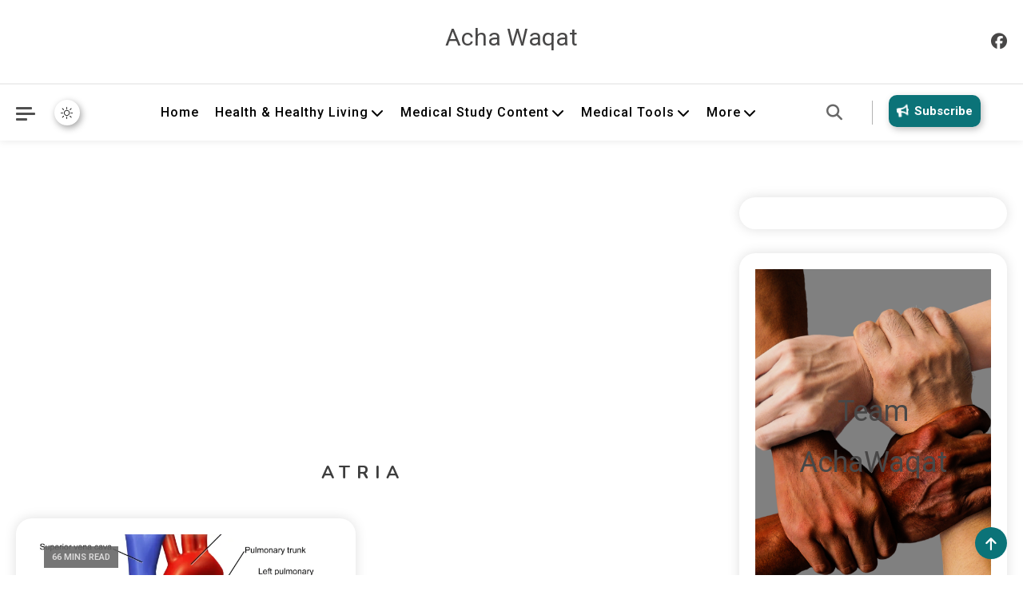

--- FILE ---
content_type: text/html; charset=UTF-8
request_url: https://achawaqat.com/tag/atria/
body_size: 62373
content:
                                        <!doctype html>
<html lang="en-US">
<head>
	<meta charset="UTF-8">
	<meta name="viewport" content="width=device-width, initial-scale=1">
	<link rel="profile" href="https://gmpg.org/xfn/11">

	<!-- Manifest added by SuperPWA - Progressive Web Apps Plugin For WordPress -->
<link rel="manifest" href="/superpwa-manifest.json">
<meta name="theme-color" content="#D5E0EB">
<meta name="mobile-web-app-capable" content="yes">
<meta name="apple-touch-fullscreen" content="yes">
<meta name="apple-mobile-web-app-title" content="Acha Waqat">
<meta name="application-name" content="Acha Waqat">
<meta name="apple-mobile-web-app-capable" content="yes">
<meta name="apple-mobile-web-app-status-bar-style" content="black-translucent">
<link rel="apple-touch-icon"  href="https://achawaqat.com/wp-content/uploads/2023/07/cropped-Firefly-AW-Stethoscope-and-heart-55689-1.png">
<link rel="apple-touch-icon" sizes="192x192" href="https://achawaqat.com/wp-content/uploads/2023/07/cropped-Firefly-AW-Stethoscope-and-heart-55689-1.png">
<!-- / SuperPWA.com -->
<title>atria &#8211; Acha Waqat</title>
<meta name='robots' content='max-image-preview:large' />
<!-- Google tag (gtag.js) consent mode dataLayer added by Site Kit -->

<!-- End Google tag (gtag.js) consent mode dataLayer added by Site Kit -->
<link rel='dns-prefetch' href='//www.googletagmanager.com' />
<link rel='dns-prefetch' href='//fonts.googleapis.com' />
<link rel='dns-prefetch' href='//pagead2.googlesyndication.com' />
<link rel='preconnect' href='//i0.wp.com' />
<link rel="alternate" type="application/rss+xml" title="Acha Waqat &raquo; Feed" href="https://achawaqat.com/feed/" />
<link rel="alternate" type="application/rss+xml" title="Acha Waqat &raquo; Comments Feed" href="https://achawaqat.com/comments/feed/" />
<link rel="alternate" type="application/rss+xml" title="Acha Waqat &raquo; atria Tag Feed" href="https://achawaqat.com/tag/atria/feed/" />
<link rel='stylesheet' id='all-css-43266112ce85befbc1060e98e4051aad' href='https://achawaqat.com/wp-content/boost-cache/static/85e380a017.min.css' type='text/css' media='all' />
<style id='wp-block-button-inline-css'>
.wp-block-button__link{align-content:center;box-sizing:border-box;cursor:pointer;display:inline-block;height:100%;text-align:center;word-break:break-word}.wp-block-button__link.aligncenter{text-align:center}.wp-block-button__link.alignright{text-align:right}:where(.wp-block-button__link){border-radius:9999px;box-shadow:none;padding:calc(.667em + 2px) calc(1.333em + 2px);text-decoration:none}.wp-block-button[style*=text-decoration] .wp-block-button__link{text-decoration:inherit}.wp-block-buttons>.wp-block-button.has-custom-width{max-width:none}.wp-block-buttons>.wp-block-button.has-custom-width .wp-block-button__link{width:100%}.wp-block-buttons>.wp-block-button.has-custom-font-size .wp-block-button__link{font-size:inherit}.wp-block-buttons>.wp-block-button.wp-block-button__width-25{width:calc(25% - var(--wp--style--block-gap, .5em)*.75)}.wp-block-buttons>.wp-block-button.wp-block-button__width-50{width:calc(50% - var(--wp--style--block-gap, .5em)*.5)}.wp-block-buttons>.wp-block-button.wp-block-button__width-75{width:calc(75% - var(--wp--style--block-gap, .5em)*.25)}.wp-block-buttons>.wp-block-button.wp-block-button__width-100{flex-basis:100%;width:100%}.wp-block-buttons.is-vertical>.wp-block-button.wp-block-button__width-25{width:25%}.wp-block-buttons.is-vertical>.wp-block-button.wp-block-button__width-50{width:50%}.wp-block-buttons.is-vertical>.wp-block-button.wp-block-button__width-75{width:75%}.wp-block-button.is-style-squared,.wp-block-button__link.wp-block-button.is-style-squared{border-radius:0}.wp-block-button.no-border-radius,.wp-block-button__link.no-border-radius{border-radius:0!important}:root :where(.wp-block-button .wp-block-button__link.is-style-outline),:root :where(.wp-block-button.is-style-outline>.wp-block-button__link){border:2px solid;padding:.667em 1.333em}:root :where(.wp-block-button .wp-block-button__link.is-style-outline:not(.has-text-color)),:root :where(.wp-block-button.is-style-outline>.wp-block-button__link:not(.has-text-color)){color:currentColor}:root :where(.wp-block-button .wp-block-button__link.is-style-outline:not(.has-background)),:root :where(.wp-block-button.is-style-outline>.wp-block-button__link:not(.has-background)){background-color:initial;background-image:none}
/*# sourceURL=https://achawaqat.com/wp-includes/blocks/button/style.min.css */
</style>
<style id='wp-block-cover-inline-css'>
.wp-block-cover,.wp-block-cover-image{align-items:center;background-position:50%;box-sizing:border-box;display:flex;justify-content:center;min-height:430px;overflow:hidden;overflow:clip;padding:1em;position:relative}.wp-block-cover .has-background-dim:not([class*=-background-color]),.wp-block-cover-image .has-background-dim:not([class*=-background-color]),.wp-block-cover-image.has-background-dim:not([class*=-background-color]),.wp-block-cover.has-background-dim:not([class*=-background-color]){background-color:#000}.wp-block-cover .has-background-dim.has-background-gradient,.wp-block-cover-image .has-background-dim.has-background-gradient{background-color:initial}.wp-block-cover-image.has-background-dim:before,.wp-block-cover.has-background-dim:before{background-color:inherit;content:""}.wp-block-cover .wp-block-cover__background,.wp-block-cover .wp-block-cover__gradient-background,.wp-block-cover-image .wp-block-cover__background,.wp-block-cover-image .wp-block-cover__gradient-background,.wp-block-cover-image.has-background-dim:not(.has-background-gradient):before,.wp-block-cover.has-background-dim:not(.has-background-gradient):before{bottom:0;left:0;opacity:.5;position:absolute;right:0;top:0}.wp-block-cover-image.has-background-dim.has-background-dim-10 .wp-block-cover__background,.wp-block-cover-image.has-background-dim.has-background-dim-10 .wp-block-cover__gradient-background,.wp-block-cover-image.has-background-dim.has-background-dim-10:not(.has-background-gradient):before,.wp-block-cover.has-background-dim.has-background-dim-10 .wp-block-cover__background,.wp-block-cover.has-background-dim.has-background-dim-10 .wp-block-cover__gradient-background,.wp-block-cover.has-background-dim.has-background-dim-10:not(.has-background-gradient):before{opacity:.1}.wp-block-cover-image.has-background-dim.has-background-dim-20 .wp-block-cover__background,.wp-block-cover-image.has-background-dim.has-background-dim-20 .wp-block-cover__gradient-background,.wp-block-cover-image.has-background-dim.has-background-dim-20:not(.has-background-gradient):before,.wp-block-cover.has-background-dim.has-background-dim-20 .wp-block-cover__background,.wp-block-cover.has-background-dim.has-background-dim-20 .wp-block-cover__gradient-background,.wp-block-cover.has-background-dim.has-background-dim-20:not(.has-background-gradient):before{opacity:.2}.wp-block-cover-image.has-background-dim.has-background-dim-30 .wp-block-cover__background,.wp-block-cover-image.has-background-dim.has-background-dim-30 .wp-block-cover__gradient-background,.wp-block-cover-image.has-background-dim.has-background-dim-30:not(.has-background-gradient):before,.wp-block-cover.has-background-dim.has-background-dim-30 .wp-block-cover__background,.wp-block-cover.has-background-dim.has-background-dim-30 .wp-block-cover__gradient-background,.wp-block-cover.has-background-dim.has-background-dim-30:not(.has-background-gradient):before{opacity:.3}.wp-block-cover-image.has-background-dim.has-background-dim-40 .wp-block-cover__background,.wp-block-cover-image.has-background-dim.has-background-dim-40 .wp-block-cover__gradient-background,.wp-block-cover-image.has-background-dim.has-background-dim-40:not(.has-background-gradient):before,.wp-block-cover.has-background-dim.has-background-dim-40 .wp-block-cover__background,.wp-block-cover.has-background-dim.has-background-dim-40 .wp-block-cover__gradient-background,.wp-block-cover.has-background-dim.has-background-dim-40:not(.has-background-gradient):before{opacity:.4}.wp-block-cover-image.has-background-dim.has-background-dim-50 .wp-block-cover__background,.wp-block-cover-image.has-background-dim.has-background-dim-50 .wp-block-cover__gradient-background,.wp-block-cover-image.has-background-dim.has-background-dim-50:not(.has-background-gradient):before,.wp-block-cover.has-background-dim.has-background-dim-50 .wp-block-cover__background,.wp-block-cover.has-background-dim.has-background-dim-50 .wp-block-cover__gradient-background,.wp-block-cover.has-background-dim.has-background-dim-50:not(.has-background-gradient):before{opacity:.5}.wp-block-cover-image.has-background-dim.has-background-dim-60 .wp-block-cover__background,.wp-block-cover-image.has-background-dim.has-background-dim-60 .wp-block-cover__gradient-background,.wp-block-cover-image.has-background-dim.has-background-dim-60:not(.has-background-gradient):before,.wp-block-cover.has-background-dim.has-background-dim-60 .wp-block-cover__background,.wp-block-cover.has-background-dim.has-background-dim-60 .wp-block-cover__gradient-background,.wp-block-cover.has-background-dim.has-background-dim-60:not(.has-background-gradient):before{opacity:.6}.wp-block-cover-image.has-background-dim.has-background-dim-70 .wp-block-cover__background,.wp-block-cover-image.has-background-dim.has-background-dim-70 .wp-block-cover__gradient-background,.wp-block-cover-image.has-background-dim.has-background-dim-70:not(.has-background-gradient):before,.wp-block-cover.has-background-dim.has-background-dim-70 .wp-block-cover__background,.wp-block-cover.has-background-dim.has-background-dim-70 .wp-block-cover__gradient-background,.wp-block-cover.has-background-dim.has-background-dim-70:not(.has-background-gradient):before{opacity:.7}.wp-block-cover-image.has-background-dim.has-background-dim-80 .wp-block-cover__background,.wp-block-cover-image.has-background-dim.has-background-dim-80 .wp-block-cover__gradient-background,.wp-block-cover-image.has-background-dim.has-background-dim-80:not(.has-background-gradient):before,.wp-block-cover.has-background-dim.has-background-dim-80 .wp-block-cover__background,.wp-block-cover.has-background-dim.has-background-dim-80 .wp-block-cover__gradient-background,.wp-block-cover.has-background-dim.has-background-dim-80:not(.has-background-gradient):before{opacity:.8}.wp-block-cover-image.has-background-dim.has-background-dim-90 .wp-block-cover__background,.wp-block-cover-image.has-background-dim.has-background-dim-90 .wp-block-cover__gradient-background,.wp-block-cover-image.has-background-dim.has-background-dim-90:not(.has-background-gradient):before,.wp-block-cover.has-background-dim.has-background-dim-90 .wp-block-cover__background,.wp-block-cover.has-background-dim.has-background-dim-90 .wp-block-cover__gradient-background,.wp-block-cover.has-background-dim.has-background-dim-90:not(.has-background-gradient):before{opacity:.9}.wp-block-cover-image.has-background-dim.has-background-dim-100 .wp-block-cover__background,.wp-block-cover-image.has-background-dim.has-background-dim-100 .wp-block-cover__gradient-background,.wp-block-cover-image.has-background-dim.has-background-dim-100:not(.has-background-gradient):before,.wp-block-cover.has-background-dim.has-background-dim-100 .wp-block-cover__background,.wp-block-cover.has-background-dim.has-background-dim-100 .wp-block-cover__gradient-background,.wp-block-cover.has-background-dim.has-background-dim-100:not(.has-background-gradient):before{opacity:1}.wp-block-cover .wp-block-cover__background.has-background-dim.has-background-dim-0,.wp-block-cover .wp-block-cover__gradient-background.has-background-dim.has-background-dim-0,.wp-block-cover-image .wp-block-cover__background.has-background-dim.has-background-dim-0,.wp-block-cover-image .wp-block-cover__gradient-background.has-background-dim.has-background-dim-0{opacity:0}.wp-block-cover .wp-block-cover__background.has-background-dim.has-background-dim-10,.wp-block-cover .wp-block-cover__gradient-background.has-background-dim.has-background-dim-10,.wp-block-cover-image .wp-block-cover__background.has-background-dim.has-background-dim-10,.wp-block-cover-image .wp-block-cover__gradient-background.has-background-dim.has-background-dim-10{opacity:.1}.wp-block-cover .wp-block-cover__background.has-background-dim.has-background-dim-20,.wp-block-cover .wp-block-cover__gradient-background.has-background-dim.has-background-dim-20,.wp-block-cover-image .wp-block-cover__background.has-background-dim.has-background-dim-20,.wp-block-cover-image .wp-block-cover__gradient-background.has-background-dim.has-background-dim-20{opacity:.2}.wp-block-cover .wp-block-cover__background.has-background-dim.has-background-dim-30,.wp-block-cover .wp-block-cover__gradient-background.has-background-dim.has-background-dim-30,.wp-block-cover-image .wp-block-cover__background.has-background-dim.has-background-dim-30,.wp-block-cover-image .wp-block-cover__gradient-background.has-background-dim.has-background-dim-30{opacity:.3}.wp-block-cover .wp-block-cover__background.has-background-dim.has-background-dim-40,.wp-block-cover .wp-block-cover__gradient-background.has-background-dim.has-background-dim-40,.wp-block-cover-image .wp-block-cover__background.has-background-dim.has-background-dim-40,.wp-block-cover-image .wp-block-cover__gradient-background.has-background-dim.has-background-dim-40{opacity:.4}.wp-block-cover .wp-block-cover__background.has-background-dim.has-background-dim-50,.wp-block-cover .wp-block-cover__gradient-background.has-background-dim.has-background-dim-50,.wp-block-cover-image .wp-block-cover__background.has-background-dim.has-background-dim-50,.wp-block-cover-image .wp-block-cover__gradient-background.has-background-dim.has-background-dim-50{opacity:.5}.wp-block-cover .wp-block-cover__background.has-background-dim.has-background-dim-60,.wp-block-cover .wp-block-cover__gradient-background.has-background-dim.has-background-dim-60,.wp-block-cover-image .wp-block-cover__background.has-background-dim.has-background-dim-60,.wp-block-cover-image .wp-block-cover__gradient-background.has-background-dim.has-background-dim-60{opacity:.6}.wp-block-cover .wp-block-cover__background.has-background-dim.has-background-dim-70,.wp-block-cover .wp-block-cover__gradient-background.has-background-dim.has-background-dim-70,.wp-block-cover-image .wp-block-cover__background.has-background-dim.has-background-dim-70,.wp-block-cover-image .wp-block-cover__gradient-background.has-background-dim.has-background-dim-70{opacity:.7}.wp-block-cover .wp-block-cover__background.has-background-dim.has-background-dim-80,.wp-block-cover .wp-block-cover__gradient-background.has-background-dim.has-background-dim-80,.wp-block-cover-image .wp-block-cover__background.has-background-dim.has-background-dim-80,.wp-block-cover-image .wp-block-cover__gradient-background.has-background-dim.has-background-dim-80{opacity:.8}.wp-block-cover .wp-block-cover__background.has-background-dim.has-background-dim-90,.wp-block-cover .wp-block-cover__gradient-background.has-background-dim.has-background-dim-90,.wp-block-cover-image .wp-block-cover__background.has-background-dim.has-background-dim-90,.wp-block-cover-image .wp-block-cover__gradient-background.has-background-dim.has-background-dim-90{opacity:.9}.wp-block-cover .wp-block-cover__background.has-background-dim.has-background-dim-100,.wp-block-cover .wp-block-cover__gradient-background.has-background-dim.has-background-dim-100,.wp-block-cover-image .wp-block-cover__background.has-background-dim.has-background-dim-100,.wp-block-cover-image .wp-block-cover__gradient-background.has-background-dim.has-background-dim-100{opacity:1}.wp-block-cover-image.alignleft,.wp-block-cover-image.alignright,.wp-block-cover.alignleft,.wp-block-cover.alignright{max-width:420px;width:100%}.wp-block-cover-image.aligncenter,.wp-block-cover-image.alignleft,.wp-block-cover-image.alignright,.wp-block-cover.aligncenter,.wp-block-cover.alignleft,.wp-block-cover.alignright{display:flex}.wp-block-cover .wp-block-cover__inner-container,.wp-block-cover-image .wp-block-cover__inner-container{color:inherit;position:relative;width:100%}.wp-block-cover-image.is-position-top-left,.wp-block-cover.is-position-top-left{align-items:flex-start;justify-content:flex-start}.wp-block-cover-image.is-position-top-center,.wp-block-cover.is-position-top-center{align-items:flex-start;justify-content:center}.wp-block-cover-image.is-position-top-right,.wp-block-cover.is-position-top-right{align-items:flex-start;justify-content:flex-end}.wp-block-cover-image.is-position-center-left,.wp-block-cover.is-position-center-left{align-items:center;justify-content:flex-start}.wp-block-cover-image.is-position-center-center,.wp-block-cover.is-position-center-center{align-items:center;justify-content:center}.wp-block-cover-image.is-position-center-right,.wp-block-cover.is-position-center-right{align-items:center;justify-content:flex-end}.wp-block-cover-image.is-position-bottom-left,.wp-block-cover.is-position-bottom-left{align-items:flex-end;justify-content:flex-start}.wp-block-cover-image.is-position-bottom-center,.wp-block-cover.is-position-bottom-center{align-items:flex-end;justify-content:center}.wp-block-cover-image.is-position-bottom-right,.wp-block-cover.is-position-bottom-right{align-items:flex-end;justify-content:flex-end}.wp-block-cover-image.has-custom-content-position.has-custom-content-position .wp-block-cover__inner-container,.wp-block-cover.has-custom-content-position.has-custom-content-position .wp-block-cover__inner-container{margin:0}.wp-block-cover-image.has-custom-content-position.has-custom-content-position.is-position-bottom-left .wp-block-cover__inner-container,.wp-block-cover-image.has-custom-content-position.has-custom-content-position.is-position-bottom-right .wp-block-cover__inner-container,.wp-block-cover-image.has-custom-content-position.has-custom-content-position.is-position-center-left .wp-block-cover__inner-container,.wp-block-cover-image.has-custom-content-position.has-custom-content-position.is-position-center-right .wp-block-cover__inner-container,.wp-block-cover-image.has-custom-content-position.has-custom-content-position.is-position-top-left .wp-block-cover__inner-container,.wp-block-cover-image.has-custom-content-position.has-custom-content-position.is-position-top-right .wp-block-cover__inner-container,.wp-block-cover.has-custom-content-position.has-custom-content-position.is-position-bottom-left .wp-block-cover__inner-container,.wp-block-cover.has-custom-content-position.has-custom-content-position.is-position-bottom-right .wp-block-cover__inner-container,.wp-block-cover.has-custom-content-position.has-custom-content-position.is-position-center-left .wp-block-cover__inner-container,.wp-block-cover.has-custom-content-position.has-custom-content-position.is-position-center-right .wp-block-cover__inner-container,.wp-block-cover.has-custom-content-position.has-custom-content-position.is-position-top-left .wp-block-cover__inner-container,.wp-block-cover.has-custom-content-position.has-custom-content-position.is-position-top-right .wp-block-cover__inner-container{margin:0;width:auto}.wp-block-cover .wp-block-cover__image-background,.wp-block-cover video.wp-block-cover__video-background,.wp-block-cover-image .wp-block-cover__image-background,.wp-block-cover-image video.wp-block-cover__video-background{border:none;bottom:0;box-shadow:none;height:100%;left:0;margin:0;max-height:none;max-width:none;object-fit:cover;outline:none;padding:0;position:absolute;right:0;top:0;width:100%}.wp-block-cover-image.has-parallax,.wp-block-cover.has-parallax,.wp-block-cover__image-background.has-parallax,video.wp-block-cover__video-background.has-parallax{background-attachment:fixed;background-repeat:no-repeat;background-size:cover}@supports (-webkit-touch-callout:inherit){.wp-block-cover-image.has-parallax,.wp-block-cover.has-parallax,.wp-block-cover__image-background.has-parallax,video.wp-block-cover__video-background.has-parallax{background-attachment:scroll}}@media (prefers-reduced-motion:reduce){.wp-block-cover-image.has-parallax,.wp-block-cover.has-parallax,.wp-block-cover__image-background.has-parallax,video.wp-block-cover__video-background.has-parallax{background-attachment:scroll}}.wp-block-cover-image.is-repeated,.wp-block-cover.is-repeated,.wp-block-cover__image-background.is-repeated,video.wp-block-cover__video-background.is-repeated{background-repeat:repeat;background-size:auto}.wp-block-cover-image-text,.wp-block-cover-image-text a,.wp-block-cover-image-text a:active,.wp-block-cover-image-text a:focus,.wp-block-cover-image-text a:hover,.wp-block-cover-text,.wp-block-cover-text a,.wp-block-cover-text a:active,.wp-block-cover-text a:focus,.wp-block-cover-text a:hover,section.wp-block-cover-image h2,section.wp-block-cover-image h2 a,section.wp-block-cover-image h2 a:active,section.wp-block-cover-image h2 a:focus,section.wp-block-cover-image h2 a:hover{color:#fff}.wp-block-cover-image .wp-block-cover.has-left-content{justify-content:flex-start}.wp-block-cover-image .wp-block-cover.has-right-content{justify-content:flex-end}.wp-block-cover-image.has-left-content .wp-block-cover-image-text,.wp-block-cover.has-left-content .wp-block-cover-text,section.wp-block-cover-image.has-left-content>h2{margin-left:0;text-align:left}.wp-block-cover-image.has-right-content .wp-block-cover-image-text,.wp-block-cover.has-right-content .wp-block-cover-text,section.wp-block-cover-image.has-right-content>h2{margin-right:0;text-align:right}.wp-block-cover .wp-block-cover-text,.wp-block-cover-image .wp-block-cover-image-text,section.wp-block-cover-image>h2{font-size:2em;line-height:1.25;margin-bottom:0;max-width:840px;padding:.44em;text-align:center;z-index:1}:where(.wp-block-cover-image:not(.has-text-color)),:where(.wp-block-cover:not(.has-text-color)){color:#fff}:where(.wp-block-cover-image.is-light:not(.has-text-color)),:where(.wp-block-cover.is-light:not(.has-text-color)){color:#000}:root :where(.wp-block-cover h1:not(.has-text-color)),:root :where(.wp-block-cover h2:not(.has-text-color)),:root :where(.wp-block-cover h3:not(.has-text-color)),:root :where(.wp-block-cover h4:not(.has-text-color)),:root :where(.wp-block-cover h5:not(.has-text-color)),:root :where(.wp-block-cover h6:not(.has-text-color)),:root :where(.wp-block-cover p:not(.has-text-color)){color:inherit}body:not(.editor-styles-wrapper) .wp-block-cover:not(.wp-block-cover:has(.wp-block-cover__background+.wp-block-cover__inner-container)) .wp-block-cover__image-background,body:not(.editor-styles-wrapper) .wp-block-cover:not(.wp-block-cover:has(.wp-block-cover__background+.wp-block-cover__inner-container)) .wp-block-cover__video-background{z-index:0}body:not(.editor-styles-wrapper) .wp-block-cover:not(.wp-block-cover:has(.wp-block-cover__background+.wp-block-cover__inner-container)) .wp-block-cover__background,body:not(.editor-styles-wrapper) .wp-block-cover:not(.wp-block-cover:has(.wp-block-cover__background+.wp-block-cover__inner-container)) .wp-block-cover__gradient-background,body:not(.editor-styles-wrapper) .wp-block-cover:not(.wp-block-cover:has(.wp-block-cover__background+.wp-block-cover__inner-container)) .wp-block-cover__inner-container,body:not(.editor-styles-wrapper) .wp-block-cover:not(.wp-block-cover:has(.wp-block-cover__background+.wp-block-cover__inner-container)).has-background-dim:not(.has-background-gradient):before{z-index:1}.has-modal-open body:not(.editor-styles-wrapper) .wp-block-cover:not(.wp-block-cover:has(.wp-block-cover__background+.wp-block-cover__inner-container)) .wp-block-cover__inner-container{z-index:auto}
/*# sourceURL=https://achawaqat.com/wp-includes/blocks/cover/style.min.css */
</style>
<style id='wp-block-heading-inline-css'>
h1:where(.wp-block-heading).has-background,h2:where(.wp-block-heading).has-background,h3:where(.wp-block-heading).has-background,h4:where(.wp-block-heading).has-background,h5:where(.wp-block-heading).has-background,h6:where(.wp-block-heading).has-background{padding:1.25em 2.375em}h1.has-text-align-left[style*=writing-mode]:where([style*=vertical-lr]),h1.has-text-align-right[style*=writing-mode]:where([style*=vertical-rl]),h2.has-text-align-left[style*=writing-mode]:where([style*=vertical-lr]),h2.has-text-align-right[style*=writing-mode]:where([style*=vertical-rl]),h3.has-text-align-left[style*=writing-mode]:where([style*=vertical-lr]),h3.has-text-align-right[style*=writing-mode]:where([style*=vertical-rl]),h4.has-text-align-left[style*=writing-mode]:where([style*=vertical-lr]),h4.has-text-align-right[style*=writing-mode]:where([style*=vertical-rl]),h5.has-text-align-left[style*=writing-mode]:where([style*=vertical-lr]),h5.has-text-align-right[style*=writing-mode]:where([style*=vertical-rl]),h6.has-text-align-left[style*=writing-mode]:where([style*=vertical-lr]),h6.has-text-align-right[style*=writing-mode]:where([style*=vertical-rl]){rotate:180deg}
/*# sourceURL=https://achawaqat.com/wp-includes/blocks/heading/style.min.css */
</style>
<style id='wp-block-image-inline-css'>
.wp-block-image>a,.wp-block-image>figure>a{display:inline-block}.wp-block-image img{box-sizing:border-box;height:auto;max-width:100%;vertical-align:bottom}@media not (prefers-reduced-motion){.wp-block-image img.hide{visibility:hidden}.wp-block-image img.show{animation:show-content-image .4s}}.wp-block-image[style*=border-radius] img,.wp-block-image[style*=border-radius]>a{border-radius:inherit}.wp-block-image.has-custom-border img{box-sizing:border-box}.wp-block-image.aligncenter{text-align:center}.wp-block-image.alignfull>a,.wp-block-image.alignwide>a{width:100%}.wp-block-image.alignfull img,.wp-block-image.alignwide img{height:auto;width:100%}.wp-block-image .aligncenter,.wp-block-image .alignleft,.wp-block-image .alignright,.wp-block-image.aligncenter,.wp-block-image.alignleft,.wp-block-image.alignright{display:table}.wp-block-image .aligncenter>figcaption,.wp-block-image .alignleft>figcaption,.wp-block-image .alignright>figcaption,.wp-block-image.aligncenter>figcaption,.wp-block-image.alignleft>figcaption,.wp-block-image.alignright>figcaption{caption-side:bottom;display:table-caption}.wp-block-image .alignleft{float:left;margin:.5em 1em .5em 0}.wp-block-image .alignright{float:right;margin:.5em 0 .5em 1em}.wp-block-image .aligncenter{margin-left:auto;margin-right:auto}.wp-block-image :where(figcaption){margin-bottom:1em;margin-top:.5em}.wp-block-image.is-style-circle-mask img{border-radius:9999px}@supports ((-webkit-mask-image:none) or (mask-image:none)) or (-webkit-mask-image:none){.wp-block-image.is-style-circle-mask img{border-radius:0;-webkit-mask-image:url('data:image/svg+xml;utf8,<svg viewBox="0 0 100 100" xmlns="http://www.w3.org/2000/svg"><circle cx="50" cy="50" r="50"/></svg>');mask-image:url('data:image/svg+xml;utf8,<svg viewBox="0 0 100 100" xmlns="http://www.w3.org/2000/svg"><circle cx="50" cy="50" r="50"/></svg>');mask-mode:alpha;-webkit-mask-position:center;mask-position:center;-webkit-mask-repeat:no-repeat;mask-repeat:no-repeat;-webkit-mask-size:contain;mask-size:contain}}:root :where(.wp-block-image.is-style-rounded img,.wp-block-image .is-style-rounded img){border-radius:9999px}.wp-block-image figure{margin:0}.wp-lightbox-container{display:flex;flex-direction:column;position:relative}.wp-lightbox-container img{cursor:zoom-in}.wp-lightbox-container img:hover+button{opacity:1}.wp-lightbox-container button{align-items:center;backdrop-filter:blur(16px) saturate(180%);background-color:#5a5a5a40;border:none;border-radius:4px;cursor:zoom-in;display:flex;height:20px;justify-content:center;opacity:0;padding:0;position:absolute;right:16px;text-align:center;top:16px;width:20px;z-index:100}@media not (prefers-reduced-motion){.wp-lightbox-container button{transition:opacity .2s ease}}.wp-lightbox-container button:focus-visible{outline:3px auto #5a5a5a40;outline:3px auto -webkit-focus-ring-color;outline-offset:3px}.wp-lightbox-container button:hover{cursor:pointer;opacity:1}.wp-lightbox-container button:focus{opacity:1}.wp-lightbox-container button:focus,.wp-lightbox-container button:hover,.wp-lightbox-container button:not(:hover):not(:active):not(.has-background){background-color:#5a5a5a40;border:none}.wp-lightbox-overlay{box-sizing:border-box;cursor:zoom-out;height:100vh;left:0;overflow:hidden;position:fixed;top:0;visibility:hidden;width:100%;z-index:100000}.wp-lightbox-overlay .close-button{align-items:center;cursor:pointer;display:flex;justify-content:center;min-height:40px;min-width:40px;padding:0;position:absolute;right:calc(env(safe-area-inset-right) + 16px);top:calc(env(safe-area-inset-top) + 16px);z-index:5000000}.wp-lightbox-overlay .close-button:focus,.wp-lightbox-overlay .close-button:hover,.wp-lightbox-overlay .close-button:not(:hover):not(:active):not(.has-background){background:none;border:none}.wp-lightbox-overlay .lightbox-image-container{height:var(--wp--lightbox-container-height);left:50%;overflow:hidden;position:absolute;top:50%;transform:translate(-50%,-50%);transform-origin:top left;width:var(--wp--lightbox-container-width);z-index:9999999999}.wp-lightbox-overlay .wp-block-image{align-items:center;box-sizing:border-box;display:flex;height:100%;justify-content:center;margin:0;position:relative;transform-origin:0 0;width:100%;z-index:3000000}.wp-lightbox-overlay .wp-block-image img{height:var(--wp--lightbox-image-height);min-height:var(--wp--lightbox-image-height);min-width:var(--wp--lightbox-image-width);width:var(--wp--lightbox-image-width)}.wp-lightbox-overlay .wp-block-image figcaption{display:none}.wp-lightbox-overlay button{background:none;border:none}.wp-lightbox-overlay .scrim{background-color:#fff;height:100%;opacity:.9;position:absolute;width:100%;z-index:2000000}.wp-lightbox-overlay.active{visibility:visible}@media not (prefers-reduced-motion){.wp-lightbox-overlay.active{animation:turn-on-visibility .25s both}.wp-lightbox-overlay.active img{animation:turn-on-visibility .35s both}.wp-lightbox-overlay.show-closing-animation:not(.active){animation:turn-off-visibility .35s both}.wp-lightbox-overlay.show-closing-animation:not(.active) img{animation:turn-off-visibility .25s both}.wp-lightbox-overlay.zoom.active{animation:none;opacity:1;visibility:visible}.wp-lightbox-overlay.zoom.active .lightbox-image-container{animation:lightbox-zoom-in .4s}.wp-lightbox-overlay.zoom.active .lightbox-image-container img{animation:none}.wp-lightbox-overlay.zoom.active .scrim{animation:turn-on-visibility .4s forwards}.wp-lightbox-overlay.zoom.show-closing-animation:not(.active){animation:none}.wp-lightbox-overlay.zoom.show-closing-animation:not(.active) .lightbox-image-container{animation:lightbox-zoom-out .4s}.wp-lightbox-overlay.zoom.show-closing-animation:not(.active) .lightbox-image-container img{animation:none}.wp-lightbox-overlay.zoom.show-closing-animation:not(.active) .scrim{animation:turn-off-visibility .4s forwards}}@keyframes show-content-image{0%{visibility:hidden}99%{visibility:hidden}to{visibility:visible}}@keyframes turn-on-visibility{0%{opacity:0}to{opacity:1}}@keyframes turn-off-visibility{0%{opacity:1;visibility:visible}99%{opacity:0;visibility:visible}to{opacity:0;visibility:hidden}}@keyframes lightbox-zoom-in{0%{transform:translate(calc((-100vw + var(--wp--lightbox-scrollbar-width))/2 + var(--wp--lightbox-initial-left-position)),calc(-50vh + var(--wp--lightbox-initial-top-position))) scale(var(--wp--lightbox-scale))}to{transform:translate(-50%,-50%) scale(1)}}@keyframes lightbox-zoom-out{0%{transform:translate(-50%,-50%) scale(1);visibility:visible}99%{visibility:visible}to{transform:translate(calc((-100vw + var(--wp--lightbox-scrollbar-width))/2 + var(--wp--lightbox-initial-left-position)),calc(-50vh + var(--wp--lightbox-initial-top-position))) scale(var(--wp--lightbox-scale));visibility:hidden}}
/*# sourceURL=https://achawaqat.com/wp-includes/blocks/image/style.min.css */
</style>
<style id='wp-block-list-inline-css'>
ol,ul{box-sizing:border-box}:root :where(.wp-block-list.has-background){padding:1.25em 2.375em}
/*# sourceURL=https://achawaqat.com/wp-includes/blocks/list/style.min.css */
</style>
<style id='wp-block-buttons-inline-css'>
.wp-block-buttons{box-sizing:border-box}.wp-block-buttons.is-vertical{flex-direction:column}.wp-block-buttons.is-vertical>.wp-block-button:last-child{margin-bottom:0}.wp-block-buttons>.wp-block-button{display:inline-block;margin:0}.wp-block-buttons.is-content-justification-left{justify-content:flex-start}.wp-block-buttons.is-content-justification-left.is-vertical{align-items:flex-start}.wp-block-buttons.is-content-justification-center{justify-content:center}.wp-block-buttons.is-content-justification-center.is-vertical{align-items:center}.wp-block-buttons.is-content-justification-right{justify-content:flex-end}.wp-block-buttons.is-content-justification-right.is-vertical{align-items:flex-end}.wp-block-buttons.is-content-justification-space-between{justify-content:space-between}.wp-block-buttons.aligncenter{text-align:center}.wp-block-buttons:not(.is-content-justification-space-between,.is-content-justification-right,.is-content-justification-left,.is-content-justification-center) .wp-block-button.aligncenter{margin-left:auto;margin-right:auto;width:100%}.wp-block-buttons[style*=text-decoration] .wp-block-button,.wp-block-buttons[style*=text-decoration] .wp-block-button__link{text-decoration:inherit}.wp-block-buttons.has-custom-font-size .wp-block-button__link{font-size:inherit}.wp-block-buttons .wp-block-button__link{width:100%}.wp-block-button.aligncenter{text-align:center}
/*# sourceURL=https://achawaqat.com/wp-includes/blocks/buttons/style.min.css */
</style>
<style id='wp-block-paragraph-inline-css'>
.is-small-text{font-size:.875em}.is-regular-text{font-size:1em}.is-large-text{font-size:2.25em}.is-larger-text{font-size:3em}.has-drop-cap:not(:focus):first-letter{float:left;font-size:8.4em;font-style:normal;font-weight:100;line-height:.68;margin:.05em .1em 0 0;text-transform:uppercase}body.rtl .has-drop-cap:not(:focus):first-letter{float:none;margin-left:.1em}p.has-drop-cap.has-background{overflow:hidden}:root :where(p.has-background){padding:1.25em 2.375em}:where(p.has-text-color:not(.has-link-color)) a{color:inherit}p.has-text-align-left[style*="writing-mode:vertical-lr"],p.has-text-align-right[style*="writing-mode:vertical-rl"]{rotate:180deg}
/*# sourceURL=https://achawaqat.com/wp-includes/blocks/paragraph/style.min.css */
</style>
<style id='wp-block-spacer-inline-css'>
.wp-block-spacer{clear:both}
/*# sourceURL=https://achawaqat.com/wp-includes/blocks/spacer/style.min.css */
</style>
<style id='global-styles-inline-css'>
:root{--wp--preset--aspect-ratio--square: 1;--wp--preset--aspect-ratio--4-3: 4/3;--wp--preset--aspect-ratio--3-4: 3/4;--wp--preset--aspect-ratio--3-2: 3/2;--wp--preset--aspect-ratio--2-3: 2/3;--wp--preset--aspect-ratio--16-9: 16/9;--wp--preset--aspect-ratio--9-16: 9/16;--wp--preset--color--black: #000000;--wp--preset--color--cyan-bluish-gray: #abb8c3;--wp--preset--color--white: #ffffff;--wp--preset--color--pale-pink: #f78da7;--wp--preset--color--vivid-red: #cf2e2e;--wp--preset--color--luminous-vivid-orange: #ff6900;--wp--preset--color--luminous-vivid-amber: #fcb900;--wp--preset--color--light-green-cyan: #7bdcb5;--wp--preset--color--vivid-green-cyan: #00d084;--wp--preset--color--pale-cyan-blue: #8ed1fc;--wp--preset--color--vivid-cyan-blue: #0693e3;--wp--preset--color--vivid-purple: #9b51e0;--wp--preset--gradient--vivid-cyan-blue-to-vivid-purple: linear-gradient(135deg,rgb(6,147,227) 0%,rgb(155,81,224) 100%);--wp--preset--gradient--light-green-cyan-to-vivid-green-cyan: linear-gradient(135deg,rgb(122,220,180) 0%,rgb(0,208,130) 100%);--wp--preset--gradient--luminous-vivid-amber-to-luminous-vivid-orange: linear-gradient(135deg,rgb(252,185,0) 0%,rgb(255,105,0) 100%);--wp--preset--gradient--luminous-vivid-orange-to-vivid-red: linear-gradient(135deg,rgb(255,105,0) 0%,rgb(207,46,46) 100%);--wp--preset--gradient--very-light-gray-to-cyan-bluish-gray: linear-gradient(135deg,rgb(238,238,238) 0%,rgb(169,184,195) 100%);--wp--preset--gradient--cool-to-warm-spectrum: linear-gradient(135deg,rgb(74,234,220) 0%,rgb(151,120,209) 20%,rgb(207,42,186) 40%,rgb(238,44,130) 60%,rgb(251,105,98) 80%,rgb(254,248,76) 100%);--wp--preset--gradient--blush-light-purple: linear-gradient(135deg,rgb(255,206,236) 0%,rgb(152,150,240) 100%);--wp--preset--gradient--blush-bordeaux: linear-gradient(135deg,rgb(254,205,165) 0%,rgb(254,45,45) 50%,rgb(107,0,62) 100%);--wp--preset--gradient--luminous-dusk: linear-gradient(135deg,rgb(255,203,112) 0%,rgb(199,81,192) 50%,rgb(65,88,208) 100%);--wp--preset--gradient--pale-ocean: linear-gradient(135deg,rgb(255,245,203) 0%,rgb(182,227,212) 50%,rgb(51,167,181) 100%);--wp--preset--gradient--electric-grass: linear-gradient(135deg,rgb(202,248,128) 0%,rgb(113,206,126) 100%);--wp--preset--gradient--midnight: linear-gradient(135deg,rgb(2,3,129) 0%,rgb(40,116,252) 100%);--wp--preset--font-size--small: 13px;--wp--preset--font-size--medium: 20px;--wp--preset--font-size--large: 36px;--wp--preset--font-size--x-large: 42px;--wp--preset--spacing--20: 0.44rem;--wp--preset--spacing--30: 0.67rem;--wp--preset--spacing--40: 1rem;--wp--preset--spacing--50: 1.5rem;--wp--preset--spacing--60: 2.25rem;--wp--preset--spacing--70: 3.38rem;--wp--preset--spacing--80: 5.06rem;--wp--preset--shadow--natural: 6px 6px 9px rgba(0, 0, 0, 0.2);--wp--preset--shadow--deep: 12px 12px 50px rgba(0, 0, 0, 0.4);--wp--preset--shadow--sharp: 6px 6px 0px rgba(0, 0, 0, 0.2);--wp--preset--shadow--outlined: 6px 6px 0px -3px rgb(255, 255, 255), 6px 6px rgb(0, 0, 0);--wp--preset--shadow--crisp: 6px 6px 0px rgb(0, 0, 0);}:where(.is-layout-flex){gap: 0.5em;}:where(.is-layout-grid){gap: 0.5em;}body .is-layout-flex{display: flex;}.is-layout-flex{flex-wrap: wrap;align-items: center;}.is-layout-flex > :is(*, div){margin: 0;}body .is-layout-grid{display: grid;}.is-layout-grid > :is(*, div){margin: 0;}:where(.wp-block-columns.is-layout-flex){gap: 2em;}:where(.wp-block-columns.is-layout-grid){gap: 2em;}:where(.wp-block-post-template.is-layout-flex){gap: 1.25em;}:where(.wp-block-post-template.is-layout-grid){gap: 1.25em;}.has-black-color{color: var(--wp--preset--color--black) !important;}.has-cyan-bluish-gray-color{color: var(--wp--preset--color--cyan-bluish-gray) !important;}.has-white-color{color: var(--wp--preset--color--white) !important;}.has-pale-pink-color{color: var(--wp--preset--color--pale-pink) !important;}.has-vivid-red-color{color: var(--wp--preset--color--vivid-red) !important;}.has-luminous-vivid-orange-color{color: var(--wp--preset--color--luminous-vivid-orange) !important;}.has-luminous-vivid-amber-color{color: var(--wp--preset--color--luminous-vivid-amber) !important;}.has-light-green-cyan-color{color: var(--wp--preset--color--light-green-cyan) !important;}.has-vivid-green-cyan-color{color: var(--wp--preset--color--vivid-green-cyan) !important;}.has-pale-cyan-blue-color{color: var(--wp--preset--color--pale-cyan-blue) !important;}.has-vivid-cyan-blue-color{color: var(--wp--preset--color--vivid-cyan-blue) !important;}.has-vivid-purple-color{color: var(--wp--preset--color--vivid-purple) !important;}.has-black-background-color{background-color: var(--wp--preset--color--black) !important;}.has-cyan-bluish-gray-background-color{background-color: var(--wp--preset--color--cyan-bluish-gray) !important;}.has-white-background-color{background-color: var(--wp--preset--color--white) !important;}.has-pale-pink-background-color{background-color: var(--wp--preset--color--pale-pink) !important;}.has-vivid-red-background-color{background-color: var(--wp--preset--color--vivid-red) !important;}.has-luminous-vivid-orange-background-color{background-color: var(--wp--preset--color--luminous-vivid-orange) !important;}.has-luminous-vivid-amber-background-color{background-color: var(--wp--preset--color--luminous-vivid-amber) !important;}.has-light-green-cyan-background-color{background-color: var(--wp--preset--color--light-green-cyan) !important;}.has-vivid-green-cyan-background-color{background-color: var(--wp--preset--color--vivid-green-cyan) !important;}.has-pale-cyan-blue-background-color{background-color: var(--wp--preset--color--pale-cyan-blue) !important;}.has-vivid-cyan-blue-background-color{background-color: var(--wp--preset--color--vivid-cyan-blue) !important;}.has-vivid-purple-background-color{background-color: var(--wp--preset--color--vivid-purple) !important;}.has-black-border-color{border-color: var(--wp--preset--color--black) !important;}.has-cyan-bluish-gray-border-color{border-color: var(--wp--preset--color--cyan-bluish-gray) !important;}.has-white-border-color{border-color: var(--wp--preset--color--white) !important;}.has-pale-pink-border-color{border-color: var(--wp--preset--color--pale-pink) !important;}.has-vivid-red-border-color{border-color: var(--wp--preset--color--vivid-red) !important;}.has-luminous-vivid-orange-border-color{border-color: var(--wp--preset--color--luminous-vivid-orange) !important;}.has-luminous-vivid-amber-border-color{border-color: var(--wp--preset--color--luminous-vivid-amber) !important;}.has-light-green-cyan-border-color{border-color: var(--wp--preset--color--light-green-cyan) !important;}.has-vivid-green-cyan-border-color{border-color: var(--wp--preset--color--vivid-green-cyan) !important;}.has-pale-cyan-blue-border-color{border-color: var(--wp--preset--color--pale-cyan-blue) !important;}.has-vivid-cyan-blue-border-color{border-color: var(--wp--preset--color--vivid-cyan-blue) !important;}.has-vivid-purple-border-color{border-color: var(--wp--preset--color--vivid-purple) !important;}.has-vivid-cyan-blue-to-vivid-purple-gradient-background{background: var(--wp--preset--gradient--vivid-cyan-blue-to-vivid-purple) !important;}.has-light-green-cyan-to-vivid-green-cyan-gradient-background{background: var(--wp--preset--gradient--light-green-cyan-to-vivid-green-cyan) !important;}.has-luminous-vivid-amber-to-luminous-vivid-orange-gradient-background{background: var(--wp--preset--gradient--luminous-vivid-amber-to-luminous-vivid-orange) !important;}.has-luminous-vivid-orange-to-vivid-red-gradient-background{background: var(--wp--preset--gradient--luminous-vivid-orange-to-vivid-red) !important;}.has-very-light-gray-to-cyan-bluish-gray-gradient-background{background: var(--wp--preset--gradient--very-light-gray-to-cyan-bluish-gray) !important;}.has-cool-to-warm-spectrum-gradient-background{background: var(--wp--preset--gradient--cool-to-warm-spectrum) !important;}.has-blush-light-purple-gradient-background{background: var(--wp--preset--gradient--blush-light-purple) !important;}.has-blush-bordeaux-gradient-background{background: var(--wp--preset--gradient--blush-bordeaux) !important;}.has-luminous-dusk-gradient-background{background: var(--wp--preset--gradient--luminous-dusk) !important;}.has-pale-ocean-gradient-background{background: var(--wp--preset--gradient--pale-ocean) !important;}.has-electric-grass-gradient-background{background: var(--wp--preset--gradient--electric-grass) !important;}.has-midnight-gradient-background{background: var(--wp--preset--gradient--midnight) !important;}.has-small-font-size{font-size: var(--wp--preset--font-size--small) !important;}.has-medium-font-size{font-size: var(--wp--preset--font-size--medium) !important;}.has-large-font-size{font-size: var(--wp--preset--font-size--large) !important;}.has-x-large-font-size{font-size: var(--wp--preset--font-size--x-large) !important;}
/*# sourceURL=global-styles-inline-css */
</style>
<style id='core-block-supports-inline-css'>
.wp-elements-c65c5d7757f1fad831b7986405a873aa a:where(:not(.wp-element-button)){color:var(--wp--preset--color--vivid-cyan-blue);}
/*# sourceURL=core-block-supports-inline-css */
</style>

<style id='wp-img-auto-sizes-contain-inline-css'>
img:is([sizes=auto i],[sizes^="auto," i]){contain-intrinsic-size:3000px 1500px}
/*# sourceURL=wp-img-auto-sizes-contain-inline-css */
</style>
<style id='wp-emoji-styles-inline-css'>

	img.wp-smiley, img.emoji {
		display: inline !important;
		border: none !important;
		box-shadow: none !important;
		height: 1em !important;
		width: 1em !important;
		margin: 0 0.07em !important;
		vertical-align: -0.1em !important;
		background: none !important;
		padding: 0 !important;
	}
/*# sourceURL=wp-emoji-styles-inline-css */
</style>
<style id='classic-theme-styles-inline-css'>
/*! This file is auto-generated */
.wp-block-button__link{color:#fff;background-color:#32373c;border-radius:9999px;box-shadow:none;text-decoration:none;padding:calc(.667em + 2px) calc(1.333em + 2px);font-size:1.125em}.wp-block-file__button{background:#32373c;color:#fff;text-decoration:none}
/*# sourceURL=/wp-includes/css/classic-themes.min.css */
</style>
<link rel='stylesheet' id='news-express-fonts-css' href='https://fonts.googleapis.com/css?family=Roboto%3A400%2C500%2C600%2C700%7CNunito%3A400%2C600%2C700%2C900&#038;subset=latin%2Ccyrillic-ext%2Cgreek-ext%2Cgreek%2Cvietnamese%2Clatin-ext%2Ccyrillic%2Ckhmer%2Cdevanagari%2Carabic%2Chebrew%2Ctelugu' media='all' />



<!-- Google tag (gtag.js) snippet added by Site Kit -->
<!-- Google Analytics snippet added by Site Kit -->


<link rel="https://api.w.org/" href="https://achawaqat.com/wp-json/" /><link rel="alternate" title="JSON" type="application/json" href="https://achawaqat.com/wp-json/wp/v2/tags/226" /><link rel="EditURI" type="application/rsd+xml" title="RSD" href="https://achawaqat.com/xmlrpc.php?rsd" />
<meta name="generator" content="WordPress 6.9" />
<meta name="generator" content="Site Kit by Google 1.171.0" /><meta name="google-site-verification" content="xisRguwQL24ghDbISLaD0YiG1rrDHyWWFtAcGgvVDTs">
<!-- Google AdSense meta tags added by Site Kit -->
<meta name="google-adsense-platform-account" content="ca-host-pub-2644536267352236">
<meta name="google-adsense-platform-domain" content="sitekit.withgoogle.com">
<!-- End Google AdSense meta tags added by Site Kit -->
      <meta name="onesignal" content="wordpress-plugin"/>
            

<!-- Google Tag Manager snippet added by Site Kit -->


<!-- End Google Tag Manager snippet added by Site Kit -->

<!-- Google AdSense snippet added by Site Kit -->


<!-- End Google AdSense snippet added by Site Kit -->
<link rel="icon" href="https://i0.wp.com/achawaqat.com/wp-content/uploads/2023/07/cropped-Firefly-AW-Stethoscope-and-heart-55689-1.png?fit=32%2C32&#038;ssl=1" sizes="32x32" />
<link rel="icon" href="https://i0.wp.com/achawaqat.com/wp-content/uploads/2023/07/cropped-Firefly-AW-Stethoscope-and-heart-55689-1.png?fit=192%2C192&#038;ssl=1" sizes="192x192" />
<meta name="msapplication-TileImage" content="https://i0.wp.com/achawaqat.com/wp-content/uploads/2023/07/cropped-Firefly-AW-Stethoscope-and-heart-55689-1.png?fit=270%2C270&#038;ssl=1" />
<!--News Express CSS -->
<style type="text/css">
.post-cats-list .post-cat-item.cat-477 a:hover,.news-express-banner-wrapper .news-express-slider-block .post-cat-item.cat-477 a:hover,.news-middle-grid-block .block-layout--two .post-content-wrap .post-cat-item.cat-477 a:hover,.news-carousel-block .block-layout--two .post-content-wrap .post-cat-item.cat-477 a:hover{background-color:#3b2d1b}.post-cats-list .post-cat-item.cat-477 a:hover,.news-express-banner-wrapper .news-express-slider-block .post-cat-item.cat-477 a:hover,.news-middle-grid-block .block-layout--two .post-content-wrap .post-cat-item.cat-477 a:hover,.news-carousel-block .block-layout--two .post-content-wrap .post-cat-item.cat-477 a:hover{border-color:#3b2d1b}.post-cats-list .post-cat-item.cat-1 a:hover,.news-express-banner-wrapper .news-express-slider-block .post-cat-item.cat-1 a:hover,.news-middle-grid-block .block-layout--two .post-content-wrap .post-cat-item.cat-1 a:hover,.news-carousel-block .block-layout--two .post-content-wrap .post-cat-item.cat-1 a:hover{background-color:#3b2d1b}.post-cats-list .post-cat-item.cat-1 a:hover,.news-express-banner-wrapper .news-express-slider-block .post-cat-item.cat-1 a:hover,.news-middle-grid-block .block-layout--two .post-content-wrap .post-cat-item.cat-1 a:hover,.news-carousel-block .block-layout--two .post-content-wrap .post-cat-item.cat-1 a:hover{border-color:#3b2d1b}.post-cats-list .post-cat-item.cat-27 a:hover,.news-express-banner-wrapper .news-express-slider-block .post-cat-item.cat-27 a:hover,.news-middle-grid-block .block-layout--two .post-content-wrap .post-cat-item.cat-27 a:hover,.news-carousel-block .block-layout--two .post-content-wrap .post-cat-item.cat-27 a:hover{background-color:#3b2d1b}.post-cats-list .post-cat-item.cat-27 a:hover,.news-express-banner-wrapper .news-express-slider-block .post-cat-item.cat-27 a:hover,.news-middle-grid-block .block-layout--two .post-content-wrap .post-cat-item.cat-27 a:hover,.news-carousel-block .block-layout--two .post-content-wrap .post-cat-item.cat-27 a:hover{border-color:#3b2d1b}.post-cats-list .post-cat-item.cat-37 a:hover,.news-express-banner-wrapper .news-express-slider-block .post-cat-item.cat-37 a:hover,.news-middle-grid-block .block-layout--two .post-content-wrap .post-cat-item.cat-37 a:hover,.news-carousel-block .block-layout--two .post-content-wrap .post-cat-item.cat-37 a:hover{background-color:#3b2d1b}.post-cats-list .post-cat-item.cat-37 a:hover,.news-express-banner-wrapper .news-express-slider-block .post-cat-item.cat-37 a:hover,.news-middle-grid-block .block-layout--two .post-content-wrap .post-cat-item.cat-37 a:hover,.news-carousel-block .block-layout--two .post-content-wrap .post-cat-item.cat-37 a:hover{border-color:#3b2d1b}.post-cats-list .post-cat-item.cat-52 a:hover,.news-express-banner-wrapper .news-express-slider-block .post-cat-item.cat-52 a:hover,.news-middle-grid-block .block-layout--two .post-content-wrap .post-cat-item.cat-52 a:hover,.news-carousel-block .block-layout--two .post-content-wrap .post-cat-item.cat-52 a:hover{background-color:#3b2d1b}.post-cats-list .post-cat-item.cat-52 a:hover,.news-express-banner-wrapper .news-express-slider-block .post-cat-item.cat-52 a:hover,.news-middle-grid-block .block-layout--two .post-content-wrap .post-cat-item.cat-52 a:hover,.news-carousel-block .block-layout--two .post-content-wrap .post-cat-item.cat-52 a:hover{border-color:#3b2d1b}.post-cats-list .post-cat-item.cat-63 a:hover,.news-express-banner-wrapper .news-express-slider-block .post-cat-item.cat-63 a:hover,.news-middle-grid-block .block-layout--two .post-content-wrap .post-cat-item.cat-63 a:hover,.news-carousel-block .block-layout--two .post-content-wrap .post-cat-item.cat-63 a:hover{background-color:#3b2d1b}.post-cats-list .post-cat-item.cat-63 a:hover,.news-express-banner-wrapper .news-express-slider-block .post-cat-item.cat-63 a:hover,.news-middle-grid-block .block-layout--two .post-content-wrap .post-cat-item.cat-63 a:hover,.news-carousel-block .block-layout--two .post-content-wrap .post-cat-item.cat-63 a:hover{border-color:#3b2d1b}.post-cats-list .post-cat-item.cat-2330 a:hover,.news-express-banner-wrapper .news-express-slider-block .post-cat-item.cat-2330 a:hover,.news-middle-grid-block .block-layout--two .post-content-wrap .post-cat-item.cat-2330 a:hover,.news-carousel-block .block-layout--two .post-content-wrap .post-cat-item.cat-2330 a:hover{background-color:#3b2d1b}.post-cats-list .post-cat-item.cat-2330 a:hover,.news-express-banner-wrapper .news-express-slider-block .post-cat-item.cat-2330 a:hover,.news-middle-grid-block .block-layout--two .post-content-wrap .post-cat-item.cat-2330 a:hover,.news-carousel-block .block-layout--two .post-content-wrap .post-cat-item.cat-2330 a:hover{border-color:#3b2d1b}.post-cats-list .post-cat-item.cat-906 a:hover,.news-express-banner-wrapper .news-express-slider-block .post-cat-item.cat-906 a:hover,.news-middle-grid-block .block-layout--two .post-content-wrap .post-cat-item.cat-906 a:hover,.news-carousel-block .block-layout--two .post-content-wrap .post-cat-item.cat-906 a:hover{background-color:#3b2d1b}.post-cats-list .post-cat-item.cat-906 a:hover,.news-express-banner-wrapper .news-express-slider-block .post-cat-item.cat-906 a:hover,.news-middle-grid-block .block-layout--two .post-content-wrap .post-cat-item.cat-906 a:hover,.news-carousel-block .block-layout--two .post-content-wrap .post-cat-item.cat-906 a:hover{border-color:#3b2d1b}.post-cats-list .post-cat-item.cat-1283 a:hover,.news-express-banner-wrapper .news-express-slider-block .post-cat-item.cat-1283 a:hover,.news-middle-grid-block .block-layout--two .post-content-wrap .post-cat-item.cat-1283 a:hover,.news-carousel-block .block-layout--two .post-content-wrap .post-cat-item.cat-1283 a:hover{background-color:#3b2d1b}.post-cats-list .post-cat-item.cat-1283 a:hover,.news-express-banner-wrapper .news-express-slider-block .post-cat-item.cat-1283 a:hover,.news-middle-grid-block .block-layout--two .post-content-wrap .post-cat-item.cat-1283 a:hover,.news-carousel-block .block-layout--two .post-content-wrap .post-cat-item.cat-1283 a:hover{border-color:#3b2d1b}.post-cats-list .post-cat-item.cat-32 a:hover,.news-express-banner-wrapper .news-express-slider-block .post-cat-item.cat-32 a:hover,.news-middle-grid-block .block-layout--two .post-content-wrap .post-cat-item.cat-32 a:hover,.news-carousel-block .block-layout--two .post-content-wrap .post-cat-item.cat-32 a:hover{background-color:#3b2d1b}.post-cats-list .post-cat-item.cat-32 a:hover,.news-express-banner-wrapper .news-express-slider-block .post-cat-item.cat-32 a:hover,.news-middle-grid-block .block-layout--two .post-content-wrap .post-cat-item.cat-32 a:hover,.news-carousel-block .block-layout--two .post-content-wrap .post-cat-item.cat-32 a:hover{border-color:#3b2d1b}.post-cats-list .post-cat-item.cat-91 a:hover,.news-express-banner-wrapper .news-express-slider-block .post-cat-item.cat-91 a:hover,.news-middle-grid-block .block-layout--two .post-content-wrap .post-cat-item.cat-91 a:hover,.news-carousel-block .block-layout--two .post-content-wrap .post-cat-item.cat-91 a:hover{background-color:#3b2d1b}.post-cats-list .post-cat-item.cat-91 a:hover,.news-express-banner-wrapper .news-express-slider-block .post-cat-item.cat-91 a:hover,.news-middle-grid-block .block-layout--two .post-content-wrap .post-cat-item.cat-91 a:hover,.news-carousel-block .block-layout--two .post-content-wrap .post-cat-item.cat-91 a:hover{border-color:#3b2d1b}.post-cats-list .post-cat-item.cat-443 a:hover,.news-express-banner-wrapper .news-express-slider-block .post-cat-item.cat-443 a:hover,.news-middle-grid-block .block-layout--two .post-content-wrap .post-cat-item.cat-443 a:hover,.news-carousel-block .block-layout--two .post-content-wrap .post-cat-item.cat-443 a:hover{background-color:#3b2d1b}.post-cats-list .post-cat-item.cat-443 a:hover,.news-express-banner-wrapper .news-express-slider-block .post-cat-item.cat-443 a:hover,.news-middle-grid-block .block-layout--two .post-content-wrap .post-cat-item.cat-443 a:hover,.news-carousel-block .block-layout--two .post-content-wrap .post-cat-item.cat-443 a:hover{border-color:#3b2d1b}.post-cats-list .post-cat-item.cat-95 a:hover,.news-express-banner-wrapper .news-express-slider-block .post-cat-item.cat-95 a:hover,.news-middle-grid-block .block-layout--two .post-content-wrap .post-cat-item.cat-95 a:hover,.news-carousel-block .block-layout--two .post-content-wrap .post-cat-item.cat-95 a:hover{background-color:#3b2d1b}.post-cats-list .post-cat-item.cat-95 a:hover,.news-express-banner-wrapper .news-express-slider-block .post-cat-item.cat-95 a:hover,.news-middle-grid-block .block-layout--two .post-content-wrap .post-cat-item.cat-95 a:hover,.news-carousel-block .block-layout--two .post-content-wrap .post-cat-item.cat-95 a:hover{border-color:#3b2d1b}.post-cats-list .post-cat-item.cat-35 a:hover,.news-express-banner-wrapper .news-express-slider-block .post-cat-item.cat-35 a:hover,.news-middle-grid-block .block-layout--two .post-content-wrap .post-cat-item.cat-35 a:hover,.news-carousel-block .block-layout--two .post-content-wrap .post-cat-item.cat-35 a:hover{background-color:#3b2d1b}.post-cats-list .post-cat-item.cat-35 a:hover,.news-express-banner-wrapper .news-express-slider-block .post-cat-item.cat-35 a:hover,.news-middle-grid-block .block-layout--two .post-content-wrap .post-cat-item.cat-35 a:hover,.news-carousel-block .block-layout--two .post-content-wrap .post-cat-item.cat-35 a:hover{border-color:#3b2d1b}.post-cats-list .post-cat-item.cat-120 a:hover,.news-express-banner-wrapper .news-express-slider-block .post-cat-item.cat-120 a:hover,.news-middle-grid-block .block-layout--two .post-content-wrap .post-cat-item.cat-120 a:hover,.news-carousel-block .block-layout--two .post-content-wrap .post-cat-item.cat-120 a:hover{background-color:#3b2d1b}.post-cats-list .post-cat-item.cat-120 a:hover,.news-express-banner-wrapper .news-express-slider-block .post-cat-item.cat-120 a:hover,.news-middle-grid-block .block-layout--two .post-content-wrap .post-cat-item.cat-120 a:hover,.news-carousel-block .block-layout--two .post-content-wrap .post-cat-item.cat-120 a:hover{border-color:#3b2d1b}.post-cats-list .post-cat-item.cat-2532 a:hover,.news-express-banner-wrapper .news-express-slider-block .post-cat-item.cat-2532 a:hover,.news-middle-grid-block .block-layout--two .post-content-wrap .post-cat-item.cat-2532 a:hover,.news-carousel-block .block-layout--two .post-content-wrap .post-cat-item.cat-2532 a:hover{background-color:#3b2d1b}.post-cats-list .post-cat-item.cat-2532 a:hover,.news-express-banner-wrapper .news-express-slider-block .post-cat-item.cat-2532 a:hover,.news-middle-grid-block .block-layout--two .post-content-wrap .post-cat-item.cat-2532 a:hover,.news-carousel-block .block-layout--two .post-content-wrap .post-cat-item.cat-2532 a:hover{border-color:#3b2d1b}.post-cats-list .post-cat-item.cat-99 a:hover,.news-express-banner-wrapper .news-express-slider-block .post-cat-item.cat-99 a:hover,.news-middle-grid-block .block-layout--two .post-content-wrap .post-cat-item.cat-99 a:hover,.news-carousel-block .block-layout--two .post-content-wrap .post-cat-item.cat-99 a:hover{background-color:#3b2d1b}.post-cats-list .post-cat-item.cat-99 a:hover,.news-express-banner-wrapper .news-express-slider-block .post-cat-item.cat-99 a:hover,.news-middle-grid-block .block-layout--two .post-content-wrap .post-cat-item.cat-99 a:hover,.news-carousel-block .block-layout--two .post-content-wrap .post-cat-item.cat-99 a:hover{border-color:#3b2d1b}.post-cats-list .post-cat-item.cat-2117 a:hover,.news-express-banner-wrapper .news-express-slider-block .post-cat-item.cat-2117 a:hover,.news-middle-grid-block .block-layout--two .post-content-wrap .post-cat-item.cat-2117 a:hover,.news-carousel-block .block-layout--two .post-content-wrap .post-cat-item.cat-2117 a:hover{background-color:#3b2d1b}.post-cats-list .post-cat-item.cat-2117 a:hover,.news-express-banner-wrapper .news-express-slider-block .post-cat-item.cat-2117 a:hover,.news-middle-grid-block .block-layout--two .post-content-wrap .post-cat-item.cat-2117 a:hover,.news-carousel-block .block-layout--two .post-content-wrap .post-cat-item.cat-2117 a:hover{border-color:#3b2d1b}.post-cats-list .post-cat-item.cat-326 a:hover,.news-express-banner-wrapper .news-express-slider-block .post-cat-item.cat-326 a:hover,.news-middle-grid-block .block-layout--two .post-content-wrap .post-cat-item.cat-326 a:hover,.news-carousel-block .block-layout--two .post-content-wrap .post-cat-item.cat-326 a:hover{background-color:#3b2d1b}.post-cats-list .post-cat-item.cat-326 a:hover,.news-express-banner-wrapper .news-express-slider-block .post-cat-item.cat-326 a:hover,.news-middle-grid-block .block-layout--two .post-content-wrap .post-cat-item.cat-326 a:hover,.news-carousel-block .block-layout--two .post-content-wrap .post-cat-item.cat-326 a:hover{border-color:#3b2d1b}.post-cats-list .post-cat-item.cat-54 a:hover,.news-express-banner-wrapper .news-express-slider-block .post-cat-item.cat-54 a:hover,.news-middle-grid-block .block-layout--two .post-content-wrap .post-cat-item.cat-54 a:hover,.news-carousel-block .block-layout--two .post-content-wrap .post-cat-item.cat-54 a:hover{background-color:#3b2d1b}.post-cats-list .post-cat-item.cat-54 a:hover,.news-express-banner-wrapper .news-express-slider-block .post-cat-item.cat-54 a:hover,.news-middle-grid-block .block-layout--two .post-content-wrap .post-cat-item.cat-54 a:hover,.news-carousel-block .block-layout--two .post-content-wrap .post-cat-item.cat-54 a:hover{border-color:#3b2d1b}.post-cats-list .post-cat-item.cat-337 a:hover,.news-express-banner-wrapper .news-express-slider-block .post-cat-item.cat-337 a:hover,.news-middle-grid-block .block-layout--two .post-content-wrap .post-cat-item.cat-337 a:hover,.news-carousel-block .block-layout--two .post-content-wrap .post-cat-item.cat-337 a:hover{background-color:#3b2d1b}.post-cats-list .post-cat-item.cat-337 a:hover,.news-express-banner-wrapper .news-express-slider-block .post-cat-item.cat-337 a:hover,.news-middle-grid-block .block-layout--two .post-content-wrap .post-cat-item.cat-337 a:hover,.news-carousel-block .block-layout--two .post-content-wrap .post-cat-item.cat-337 a:hover{border-color:#3b2d1b}.post-cats-list .post-cat-item.cat-2461 a:hover,.news-express-banner-wrapper .news-express-slider-block .post-cat-item.cat-2461 a:hover,.news-middle-grid-block .block-layout--two .post-content-wrap .post-cat-item.cat-2461 a:hover,.news-carousel-block .block-layout--two .post-content-wrap .post-cat-item.cat-2461 a:hover{background-color:#3b2d1b}.post-cats-list .post-cat-item.cat-2461 a:hover,.news-express-banner-wrapper .news-express-slider-block .post-cat-item.cat-2461 a:hover,.news-middle-grid-block .block-layout--two .post-content-wrap .post-cat-item.cat-2461 a:hover,.news-carousel-block .block-layout--two .post-content-wrap .post-cat-item.cat-2461 a:hover{border-color:#3b2d1b}.post-cats-list .post-cat-item.cat-1634 a:hover,.news-express-banner-wrapper .news-express-slider-block .post-cat-item.cat-1634 a:hover,.news-middle-grid-block .block-layout--two .post-content-wrap .post-cat-item.cat-1634 a:hover,.news-carousel-block .block-layout--two .post-content-wrap .post-cat-item.cat-1634 a:hover{background-color:#3b2d1b}.post-cats-list .post-cat-item.cat-1634 a:hover,.news-express-banner-wrapper .news-express-slider-block .post-cat-item.cat-1634 a:hover,.news-middle-grid-block .block-layout--two .post-content-wrap .post-cat-item.cat-1634 a:hover,.news-carousel-block .block-layout--two .post-content-wrap .post-cat-item.cat-1634 a:hover{border-color:#3b2d1b}.post-cats-list .post-cat-item.cat-1780 a:hover,.news-express-banner-wrapper .news-express-slider-block .post-cat-item.cat-1780 a:hover,.news-middle-grid-block .block-layout--two .post-content-wrap .post-cat-item.cat-1780 a:hover,.news-carousel-block .block-layout--two .post-content-wrap .post-cat-item.cat-1780 a:hover{background-color:#3b2d1b}.post-cats-list .post-cat-item.cat-1780 a:hover,.news-express-banner-wrapper .news-express-slider-block .post-cat-item.cat-1780 a:hover,.news-middle-grid-block .block-layout--two .post-content-wrap .post-cat-item.cat-1780 a:hover,.news-carousel-block .block-layout--two .post-content-wrap .post-cat-item.cat-1780 a:hover{border-color:#3b2d1b}.post-cats-list .post-cat-item.cat-964 a:hover,.news-express-banner-wrapper .news-express-slider-block .post-cat-item.cat-964 a:hover,.news-middle-grid-block .block-layout--two .post-content-wrap .post-cat-item.cat-964 a:hover,.news-carousel-block .block-layout--two .post-content-wrap .post-cat-item.cat-964 a:hover{background-color:#3b2d1b}.post-cats-list .post-cat-item.cat-964 a:hover,.news-express-banner-wrapper .news-express-slider-block .post-cat-item.cat-964 a:hover,.news-middle-grid-block .block-layout--two .post-content-wrap .post-cat-item.cat-964 a:hover,.news-carousel-block .block-layout--two .post-content-wrap .post-cat-item.cat-964 a:hover{border-color:#3b2d1b}.post-cats-list .post-cat-item.cat-871 a:hover,.news-express-banner-wrapper .news-express-slider-block .post-cat-item.cat-871 a:hover,.news-middle-grid-block .block-layout--two .post-content-wrap .post-cat-item.cat-871 a:hover,.news-carousel-block .block-layout--two .post-content-wrap .post-cat-item.cat-871 a:hover{background-color:#3b2d1b}.post-cats-list .post-cat-item.cat-871 a:hover,.news-express-banner-wrapper .news-express-slider-block .post-cat-item.cat-871 a:hover,.news-middle-grid-block .block-layout--two .post-content-wrap .post-cat-item.cat-871 a:hover,.news-carousel-block .block-layout--two .post-content-wrap .post-cat-item.cat-871 a:hover{border-color:#3b2d1b}.post-cats-list .post-cat-item.cat-993 a:hover,.news-express-banner-wrapper .news-express-slider-block .post-cat-item.cat-993 a:hover,.news-middle-grid-block .block-layout--two .post-content-wrap .post-cat-item.cat-993 a:hover,.news-carousel-block .block-layout--two .post-content-wrap .post-cat-item.cat-993 a:hover{background-color:#3b2d1b}.post-cats-list .post-cat-item.cat-993 a:hover,.news-express-banner-wrapper .news-express-slider-block .post-cat-item.cat-993 a:hover,.news-middle-grid-block .block-layout--two .post-content-wrap .post-cat-item.cat-993 a:hover,.news-carousel-block .block-layout--two .post-content-wrap .post-cat-item.cat-993 a:hover{border-color:#3b2d1b}.post-cats-list .post-cat-item.cat-444 a:hover,.news-express-banner-wrapper .news-express-slider-block .post-cat-item.cat-444 a:hover,.news-middle-grid-block .block-layout--two .post-content-wrap .post-cat-item.cat-444 a:hover,.news-carousel-block .block-layout--two .post-content-wrap .post-cat-item.cat-444 a:hover{background-color:#3b2d1b}.post-cats-list .post-cat-item.cat-444 a:hover,.news-express-banner-wrapper .news-express-slider-block .post-cat-item.cat-444 a:hover,.news-middle-grid-block .block-layout--two .post-content-wrap .post-cat-item.cat-444 a:hover,.news-carousel-block .block-layout--two .post-content-wrap .post-cat-item.cat-444 a:hover{border-color:#3b2d1b}.post-cats-list .post-cat-item.cat-2533 a:hover,.news-express-banner-wrapper .news-express-slider-block .post-cat-item.cat-2533 a:hover,.news-middle-grid-block .block-layout--two .post-content-wrap .post-cat-item.cat-2533 a:hover,.news-carousel-block .block-layout--two .post-content-wrap .post-cat-item.cat-2533 a:hover{background-color:#3b2d1b}.post-cats-list .post-cat-item.cat-2533 a:hover,.news-express-banner-wrapper .news-express-slider-block .post-cat-item.cat-2533 a:hover,.news-middle-grid-block .block-layout--two .post-content-wrap .post-cat-item.cat-2533 a:hover,.news-carousel-block .block-layout--two .post-content-wrap .post-cat-item.cat-2533 a:hover{border-color:#3b2d1b}.post-cats-list .post-cat-item.cat-56 a:hover,.news-express-banner-wrapper .news-express-slider-block .post-cat-item.cat-56 a:hover,.news-middle-grid-block .block-layout--two .post-content-wrap .post-cat-item.cat-56 a:hover,.news-carousel-block .block-layout--two .post-content-wrap .post-cat-item.cat-56 a:hover{background-color:#3b2d1b}.post-cats-list .post-cat-item.cat-56 a:hover,.news-express-banner-wrapper .news-express-slider-block .post-cat-item.cat-56 a:hover,.news-middle-grid-block .block-layout--two .post-content-wrap .post-cat-item.cat-56 a:hover,.news-carousel-block .block-layout--two .post-content-wrap .post-cat-item.cat-56 a:hover{border-color:#3b2d1b}.post-cats-list .post-cat-item.cat-61 a:hover,.news-express-banner-wrapper .news-express-slider-block .post-cat-item.cat-61 a:hover,.news-middle-grid-block .block-layout--two .post-content-wrap .post-cat-item.cat-61 a:hover,.news-carousel-block .block-layout--two .post-content-wrap .post-cat-item.cat-61 a:hover{background-color:#3b2d1b}.post-cats-list .post-cat-item.cat-61 a:hover,.news-express-banner-wrapper .news-express-slider-block .post-cat-item.cat-61 a:hover,.news-middle-grid-block .block-layout--two .post-content-wrap .post-cat-item.cat-61 a:hover,.news-carousel-block .block-layout--two .post-content-wrap .post-cat-item.cat-61 a:hover{border-color:#3b2d1b}.post-cats-list .post-cat-item.cat-2542 a:hover,.news-express-banner-wrapper .news-express-slider-block .post-cat-item.cat-2542 a:hover,.news-middle-grid-block .block-layout--two .post-content-wrap .post-cat-item.cat-2542 a:hover,.news-carousel-block .block-layout--two .post-content-wrap .post-cat-item.cat-2542 a:hover{background-color:#3b2d1b}.post-cats-list .post-cat-item.cat-2542 a:hover,.news-express-banner-wrapper .news-express-slider-block .post-cat-item.cat-2542 a:hover,.news-middle-grid-block .block-layout--two .post-content-wrap .post-cat-item.cat-2542 a:hover,.news-carousel-block .block-layout--two .post-content-wrap .post-cat-item.cat-2542 a:hover{border-color:#3b2d1b}.post-cats-list .post-cat-item.cat-1041 a:hover,.news-express-banner-wrapper .news-express-slider-block .post-cat-item.cat-1041 a:hover,.news-middle-grid-block .block-layout--two .post-content-wrap .post-cat-item.cat-1041 a:hover,.news-carousel-block .block-layout--two .post-content-wrap .post-cat-item.cat-1041 a:hover{background-color:#3b2d1b}.post-cats-list .post-cat-item.cat-1041 a:hover,.news-express-banner-wrapper .news-express-slider-block .post-cat-item.cat-1041 a:hover,.news-middle-grid-block .block-layout--two .post-content-wrap .post-cat-item.cat-1041 a:hover,.news-carousel-block .block-layout--two .post-content-wrap .post-cat-item.cat-1041 a:hover{border-color:#3b2d1b}.post-cats-list .post-cat-item.cat-48 a:hover,.news-express-banner-wrapper .news-express-slider-block .post-cat-item.cat-48 a:hover,.news-middle-grid-block .block-layout--two .post-content-wrap .post-cat-item.cat-48 a:hover,.news-carousel-block .block-layout--two .post-content-wrap .post-cat-item.cat-48 a:hover{background-color:#3b2d1b}.post-cats-list .post-cat-item.cat-48 a:hover,.news-express-banner-wrapper .news-express-slider-block .post-cat-item.cat-48 a:hover,.news-middle-grid-block .block-layout--two .post-content-wrap .post-cat-item.cat-48 a:hover,.news-carousel-block .block-layout--two .post-content-wrap .post-cat-item.cat-48 a:hover{border-color:#3b2d1b}.post-cats-list .post-cat-item.cat-119 a:hover,.news-express-banner-wrapper .news-express-slider-block .post-cat-item.cat-119 a:hover,.news-middle-grid-block .block-layout--two .post-content-wrap .post-cat-item.cat-119 a:hover,.news-carousel-block .block-layout--two .post-content-wrap .post-cat-item.cat-119 a:hover{background-color:#3b2d1b}.post-cats-list .post-cat-item.cat-119 a:hover,.news-express-banner-wrapper .news-express-slider-block .post-cat-item.cat-119 a:hover,.news-middle-grid-block .block-layout--two .post-content-wrap .post-cat-item.cat-119 a:hover,.news-carousel-block .block-layout--two .post-content-wrap .post-cat-item.cat-119 a:hover{border-color:#3b2d1b}.post-cats-list .post-cat-item.cat-2803 a:hover,.news-express-banner-wrapper .news-express-slider-block .post-cat-item.cat-2803 a:hover,.news-middle-grid-block .block-layout--two .post-content-wrap .post-cat-item.cat-2803 a:hover,.news-carousel-block .block-layout--two .post-content-wrap .post-cat-item.cat-2803 a:hover{background-color:#3b2d1b}.post-cats-list .post-cat-item.cat-2803 a:hover,.news-express-banner-wrapper .news-express-slider-block .post-cat-item.cat-2803 a:hover,.news-middle-grid-block .block-layout--two .post-content-wrap .post-cat-item.cat-2803 a:hover,.news-carousel-block .block-layout--two .post-content-wrap .post-cat-item.cat-2803 a:hover{border-color:#3b2d1b}.post-cats-list .post-cat-item.cat-72 a:hover,.news-express-banner-wrapper .news-express-slider-block .post-cat-item.cat-72 a:hover,.news-middle-grid-block .block-layout--two .post-content-wrap .post-cat-item.cat-72 a:hover,.news-carousel-block .block-layout--two .post-content-wrap .post-cat-item.cat-72 a:hover{background-color:#3b2d1b}.post-cats-list .post-cat-item.cat-72 a:hover,.news-express-banner-wrapper .news-express-slider-block .post-cat-item.cat-72 a:hover,.news-middle-grid-block .block-layout--two .post-content-wrap .post-cat-item.cat-72 a:hover,.news-carousel-block .block-layout--two .post-content-wrap .post-cat-item.cat-72 a:hover{border-color:#3b2d1b}.post-cats-list .post-cat-item.cat-1636 a:hover,.news-express-banner-wrapper .news-express-slider-block .post-cat-item.cat-1636 a:hover,.news-middle-grid-block .block-layout--two .post-content-wrap .post-cat-item.cat-1636 a:hover,.news-carousel-block .block-layout--two .post-content-wrap .post-cat-item.cat-1636 a:hover{background-color:#3b2d1b}.post-cats-list .post-cat-item.cat-1636 a:hover,.news-express-banner-wrapper .news-express-slider-block .post-cat-item.cat-1636 a:hover,.news-middle-grid-block .block-layout--two .post-content-wrap .post-cat-item.cat-1636 a:hover,.news-carousel-block .block-layout--two .post-content-wrap .post-cat-item.cat-1636 a:hover{border-color:#3b2d1b}.post-cats-list .post-cat-item.cat-1635 a:hover,.news-express-banner-wrapper .news-express-slider-block .post-cat-item.cat-1635 a:hover,.news-middle-grid-block .block-layout--two .post-content-wrap .post-cat-item.cat-1635 a:hover,.news-carousel-block .block-layout--two .post-content-wrap .post-cat-item.cat-1635 a:hover{background-color:#3b2d1b}.post-cats-list .post-cat-item.cat-1635 a:hover,.news-express-banner-wrapper .news-express-slider-block .post-cat-item.cat-1635 a:hover,.news-middle-grid-block .block-layout--two .post-content-wrap .post-cat-item.cat-1635 a:hover,.news-carousel-block .block-layout--two .post-content-wrap .post-cat-item.cat-1635 a:hover{border-color:#3b2d1b}.post-cats-list .post-cat-item.cat-1870 a:hover,.news-express-banner-wrapper .news-express-slider-block .post-cat-item.cat-1870 a:hover,.news-middle-grid-block .block-layout--two .post-content-wrap .post-cat-item.cat-1870 a:hover,.news-carousel-block .block-layout--two .post-content-wrap .post-cat-item.cat-1870 a:hover{background-color:#3b2d1b}.post-cats-list .post-cat-item.cat-1870 a:hover,.news-express-banner-wrapper .news-express-slider-block .post-cat-item.cat-1870 a:hover,.news-middle-grid-block .block-layout--two .post-content-wrap .post-cat-item.cat-1870 a:hover,.news-carousel-block .block-layout--two .post-content-wrap .post-cat-item.cat-1870 a:hover{border-color:#3b2d1b}.post-cats-list .post-cat-item.cat-100 a:hover,.news-express-banner-wrapper .news-express-slider-block .post-cat-item.cat-100 a:hover,.news-middle-grid-block .block-layout--two .post-content-wrap .post-cat-item.cat-100 a:hover,.news-carousel-block .block-layout--two .post-content-wrap .post-cat-item.cat-100 a:hover{background-color:#3b2d1b}.post-cats-list .post-cat-item.cat-100 a:hover,.news-express-banner-wrapper .news-express-slider-block .post-cat-item.cat-100 a:hover,.news-middle-grid-block .block-layout--two .post-content-wrap .post-cat-item.cat-100 a:hover,.news-carousel-block .block-layout--two .post-content-wrap .post-cat-item.cat-100 a:hover{border-color:#3b2d1b}.post-cats-list .post-cat-item.cat-868 a:hover,.news-express-banner-wrapper .news-express-slider-block .post-cat-item.cat-868 a:hover,.news-middle-grid-block .block-layout--two .post-content-wrap .post-cat-item.cat-868 a:hover,.news-carousel-block .block-layout--two .post-content-wrap .post-cat-item.cat-868 a:hover{background-color:#3b2d1b}.post-cats-list .post-cat-item.cat-868 a:hover,.news-express-banner-wrapper .news-express-slider-block .post-cat-item.cat-868 a:hover,.news-middle-grid-block .block-layout--two .post-content-wrap .post-cat-item.cat-868 a:hover,.news-carousel-block .block-layout--two .post-content-wrap .post-cat-item.cat-868 a:hover{border-color:#3b2d1b}.post-cats-list .post-cat-item.cat-107 a:hover,.news-express-banner-wrapper .news-express-slider-block .post-cat-item.cat-107 a:hover,.news-middle-grid-block .block-layout--two .post-content-wrap .post-cat-item.cat-107 a:hover,.news-carousel-block .block-layout--two .post-content-wrap .post-cat-item.cat-107 a:hover{background-color:#3b2d1b}.post-cats-list .post-cat-item.cat-107 a:hover,.news-express-banner-wrapper .news-express-slider-block .post-cat-item.cat-107 a:hover,.news-middle-grid-block .block-layout--two .post-content-wrap .post-cat-item.cat-107 a:hover,.news-carousel-block .block-layout--two .post-content-wrap .post-cat-item.cat-107 a:hover{border-color:#3b2d1b}.post-cats-list .post-cat-item.cat-1408 a:hover,.news-express-banner-wrapper .news-express-slider-block .post-cat-item.cat-1408 a:hover,.news-middle-grid-block .block-layout--two .post-content-wrap .post-cat-item.cat-1408 a:hover,.news-carousel-block .block-layout--two .post-content-wrap .post-cat-item.cat-1408 a:hover{background-color:#3b2d1b}.post-cats-list .post-cat-item.cat-1408 a:hover,.news-express-banner-wrapper .news-express-slider-block .post-cat-item.cat-1408 a:hover,.news-middle-grid-block .block-layout--two .post-content-wrap .post-cat-item.cat-1408 a:hover,.news-carousel-block .block-layout--two .post-content-wrap .post-cat-item.cat-1408 a:hover{border-color:#3b2d1b}.post-cats-list .post-cat-item.cat-869 a:hover,.news-express-banner-wrapper .news-express-slider-block .post-cat-item.cat-869 a:hover,.news-middle-grid-block .block-layout--two .post-content-wrap .post-cat-item.cat-869 a:hover,.news-carousel-block .block-layout--two .post-content-wrap .post-cat-item.cat-869 a:hover{background-color:#3b2d1b}.post-cats-list .post-cat-item.cat-869 a:hover,.news-express-banner-wrapper .news-express-slider-block .post-cat-item.cat-869 a:hover,.news-middle-grid-block .block-layout--two .post-content-wrap .post-cat-item.cat-869 a:hover,.news-carousel-block .block-layout--two .post-content-wrap .post-cat-item.cat-869 a:hover{border-color:#3b2d1b}.post-cats-list .post-cat-item.cat-2326 a:hover,.news-express-banner-wrapper .news-express-slider-block .post-cat-item.cat-2326 a:hover,.news-middle-grid-block .block-layout--two .post-content-wrap .post-cat-item.cat-2326 a:hover,.news-carousel-block .block-layout--two .post-content-wrap .post-cat-item.cat-2326 a:hover{background-color:#3b2d1b}.post-cats-list .post-cat-item.cat-2326 a:hover,.news-express-banner-wrapper .news-express-slider-block .post-cat-item.cat-2326 a:hover,.news-middle-grid-block .block-layout--two .post-content-wrap .post-cat-item.cat-2326 a:hover,.news-carousel-block .block-layout--two .post-content-wrap .post-cat-item.cat-2326 a:hover{border-color:#3b2d1b}.post-cats-list .post-cat-item.cat-2536 a:hover,.news-express-banner-wrapper .news-express-slider-block .post-cat-item.cat-2536 a:hover,.news-middle-grid-block .block-layout--two .post-content-wrap .post-cat-item.cat-2536 a:hover,.news-carousel-block .block-layout--two .post-content-wrap .post-cat-item.cat-2536 a:hover{background-color:#3b2d1b}.post-cats-list .post-cat-item.cat-2536 a:hover,.news-express-banner-wrapper .news-express-slider-block .post-cat-item.cat-2536 a:hover,.news-middle-grid-block .block-layout--two .post-content-wrap .post-cat-item.cat-2536 a:hover,.news-carousel-block .block-layout--two .post-content-wrap .post-cat-item.cat-2536 a:hover{border-color:#3b2d1b}.post-cats-list .post-cat-item.cat-2546 a:hover,.news-express-banner-wrapper .news-express-slider-block .post-cat-item.cat-2546 a:hover,.news-middle-grid-block .block-layout--two .post-content-wrap .post-cat-item.cat-2546 a:hover,.news-carousel-block .block-layout--two .post-content-wrap .post-cat-item.cat-2546 a:hover{background-color:#3b2d1b}.post-cats-list .post-cat-item.cat-2546 a:hover,.news-express-banner-wrapper .news-express-slider-block .post-cat-item.cat-2546 a:hover,.news-middle-grid-block .block-layout--two .post-content-wrap .post-cat-item.cat-2546 a:hover,.news-carousel-block .block-layout--two .post-content-wrap .post-cat-item.cat-2546 a:hover{border-color:#3b2d1b}.post-cats-list .post-cat-item.cat-103 a:hover,.news-express-banner-wrapper .news-express-slider-block .post-cat-item.cat-103 a:hover,.news-middle-grid-block .block-layout--two .post-content-wrap .post-cat-item.cat-103 a:hover,.news-carousel-block .block-layout--two .post-content-wrap .post-cat-item.cat-103 a:hover{background-color:#3b2d1b}.post-cats-list .post-cat-item.cat-103 a:hover,.news-express-banner-wrapper .news-express-slider-block .post-cat-item.cat-103 a:hover,.news-middle-grid-block .block-layout--two .post-content-wrap .post-cat-item.cat-103 a:hover,.news-carousel-block .block-layout--two .post-content-wrap .post-cat-item.cat-103 a:hover{border-color:#3b2d1b}.post-cats-list .post-cat-item.cat-84 a:hover,.news-express-banner-wrapper .news-express-slider-block .post-cat-item.cat-84 a:hover,.news-middle-grid-block .block-layout--two .post-content-wrap .post-cat-item.cat-84 a:hover,.news-carousel-block .block-layout--two .post-content-wrap .post-cat-item.cat-84 a:hover{background-color:#3b2d1b}.post-cats-list .post-cat-item.cat-84 a:hover,.news-express-banner-wrapper .news-express-slider-block .post-cat-item.cat-84 a:hover,.news-middle-grid-block .block-layout--two .post-content-wrap .post-cat-item.cat-84 a:hover,.news-carousel-block .block-layout--two .post-content-wrap .post-cat-item.cat-84 a:hover{border-color:#3b2d1b}.post-cats-list .post-cat-item.cat-2535 a:hover,.news-express-banner-wrapper .news-express-slider-block .post-cat-item.cat-2535 a:hover,.news-middle-grid-block .block-layout--two .post-content-wrap .post-cat-item.cat-2535 a:hover,.news-carousel-block .block-layout--two .post-content-wrap .post-cat-item.cat-2535 a:hover{background-color:#3b2d1b}.post-cats-list .post-cat-item.cat-2535 a:hover,.news-express-banner-wrapper .news-express-slider-block .post-cat-item.cat-2535 a:hover,.news-middle-grid-block .block-layout--two .post-content-wrap .post-cat-item.cat-2535 a:hover,.news-carousel-block .block-layout--two .post-content-wrap .post-cat-item.cat-2535 a:hover{border-color:#3b2d1b}.post-cats-list .post-cat-item.cat-1779 a:hover,.news-express-banner-wrapper .news-express-slider-block .post-cat-item.cat-1779 a:hover,.news-middle-grid-block .block-layout--two .post-content-wrap .post-cat-item.cat-1779 a:hover,.news-carousel-block .block-layout--two .post-content-wrap .post-cat-item.cat-1779 a:hover{background-color:#3b2d1b}.post-cats-list .post-cat-item.cat-1779 a:hover,.news-express-banner-wrapper .news-express-slider-block .post-cat-item.cat-1779 a:hover,.news-middle-grid-block .block-layout--two .post-content-wrap .post-cat-item.cat-1779 a:hover,.news-carousel-block .block-layout--two .post-content-wrap .post-cat-item.cat-1779 a:hover{border-color:#3b2d1b}.post-cats-list .post-cat-item.cat-111 a:hover,.news-express-banner-wrapper .news-express-slider-block .post-cat-item.cat-111 a:hover,.news-middle-grid-block .block-layout--two .post-content-wrap .post-cat-item.cat-111 a:hover,.news-carousel-block .block-layout--two .post-content-wrap .post-cat-item.cat-111 a:hover{background-color:#3b2d1b}.post-cats-list .post-cat-item.cat-111 a:hover,.news-express-banner-wrapper .news-express-slider-block .post-cat-item.cat-111 a:hover,.news-middle-grid-block .block-layout--two .post-content-wrap .post-cat-item.cat-111 a:hover,.news-carousel-block .block-layout--two .post-content-wrap .post-cat-item.cat-111 a:hover{border-color:#3b2d1b}.post-cats-list .post-cat-item.cat-26 a:hover,.news-express-banner-wrapper .news-express-slider-block .post-cat-item.cat-26 a:hover,.news-middle-grid-block .block-layout--two .post-content-wrap .post-cat-item.cat-26 a:hover,.news-carousel-block .block-layout--two .post-content-wrap .post-cat-item.cat-26 a:hover{background-color:#3b2d1b}.post-cats-list .post-cat-item.cat-26 a:hover,.news-express-banner-wrapper .news-express-slider-block .post-cat-item.cat-26 a:hover,.news-middle-grid-block .block-layout--two .post-content-wrap .post-cat-item.cat-26 a:hover,.news-carousel-block .block-layout--two .post-content-wrap .post-cat-item.cat-26 a:hover{border-color:#3b2d1b}.post-cats-list .post-cat-item.cat-81 a:hover,.news-express-banner-wrapper .news-express-slider-block .post-cat-item.cat-81 a:hover,.news-middle-grid-block .block-layout--two .post-content-wrap .post-cat-item.cat-81 a:hover,.news-carousel-block .block-layout--two .post-content-wrap .post-cat-item.cat-81 a:hover{background-color:#3b2d1b}.post-cats-list .post-cat-item.cat-81 a:hover,.news-express-banner-wrapper .news-express-slider-block .post-cat-item.cat-81 a:hover,.news-middle-grid-block .block-layout--two .post-content-wrap .post-cat-item.cat-81 a:hover,.news-carousel-block .block-layout--two .post-content-wrap .post-cat-item.cat-81 a:hover{border-color:#3b2d1b}.post-cats-list .post-cat-item.cat-1409 a:hover,.news-express-banner-wrapper .news-express-slider-block .post-cat-item.cat-1409 a:hover,.news-middle-grid-block .block-layout--two .post-content-wrap .post-cat-item.cat-1409 a:hover,.news-carousel-block .block-layout--two .post-content-wrap .post-cat-item.cat-1409 a:hover{background-color:#3b2d1b}.post-cats-list .post-cat-item.cat-1409 a:hover,.news-express-banner-wrapper .news-express-slider-block .post-cat-item.cat-1409 a:hover,.news-middle-grid-block .block-layout--two .post-content-wrap .post-cat-item.cat-1409 a:hover,.news-carousel-block .block-layout--two .post-content-wrap .post-cat-item.cat-1409 a:hover{border-color:#3b2d1b}.post-cats-list .post-cat-item.cat-2848 a:hover,.news-express-banner-wrapper .news-express-slider-block .post-cat-item.cat-2848 a:hover,.news-middle-grid-block .block-layout--two .post-content-wrap .post-cat-item.cat-2848 a:hover,.news-carousel-block .block-layout--two .post-content-wrap .post-cat-item.cat-2848 a:hover{background-color:#3b2d1b}.post-cats-list .post-cat-item.cat-2848 a:hover,.news-express-banner-wrapper .news-express-slider-block .post-cat-item.cat-2848 a:hover,.news-middle-grid-block .block-layout--two .post-content-wrap .post-cat-item.cat-2848 a:hover,.news-carousel-block .block-layout--two .post-content-wrap .post-cat-item.cat-2848 a:hover{border-color:#3b2d1b}.post-cats-list .post-cat-item.cat-2417 a:hover,.news-express-banner-wrapper .news-express-slider-block .post-cat-item.cat-2417 a:hover,.news-middle-grid-block .block-layout--two .post-content-wrap .post-cat-item.cat-2417 a:hover,.news-carousel-block .block-layout--two .post-content-wrap .post-cat-item.cat-2417 a:hover{background-color:#3b2d1b}.post-cats-list .post-cat-item.cat-2417 a:hover,.news-express-banner-wrapper .news-express-slider-block .post-cat-item.cat-2417 a:hover,.news-middle-grid-block .block-layout--two .post-content-wrap .post-cat-item.cat-2417 a:hover,.news-carousel-block .block-layout--two .post-content-wrap .post-cat-item.cat-2417 a:hover{border-color:#3b2d1b}.post-cats-list .post-cat-item.cat-65 a:hover,.news-express-banner-wrapper .news-express-slider-block .post-cat-item.cat-65 a:hover,.news-middle-grid-block .block-layout--two .post-content-wrap .post-cat-item.cat-65 a:hover,.news-carousel-block .block-layout--two .post-content-wrap .post-cat-item.cat-65 a:hover{background-color:#3b2d1b}.post-cats-list .post-cat-item.cat-65 a:hover,.news-express-banner-wrapper .news-express-slider-block .post-cat-item.cat-65 a:hover,.news-middle-grid-block .block-layout--two .post-content-wrap .post-cat-item.cat-65 a:hover,.news-carousel-block .block-layout--two .post-content-wrap .post-cat-item.cat-65 a:hover{border-color:#3b2d1b}.post-cats-list .post-cat-item.cat-2470 a:hover,.news-express-banner-wrapper .news-express-slider-block .post-cat-item.cat-2470 a:hover,.news-middle-grid-block .block-layout--two .post-content-wrap .post-cat-item.cat-2470 a:hover,.news-carousel-block .block-layout--two .post-content-wrap .post-cat-item.cat-2470 a:hover{background-color:#3b2d1b}.post-cats-list .post-cat-item.cat-2470 a:hover,.news-express-banner-wrapper .news-express-slider-block .post-cat-item.cat-2470 a:hover,.news-middle-grid-block .block-layout--two .post-content-wrap .post-cat-item.cat-2470 a:hover,.news-carousel-block .block-layout--two .post-content-wrap .post-cat-item.cat-2470 a:hover{border-color:#3b2d1b}.post-cats-list .post-cat-item.cat-41 a:hover,.news-express-banner-wrapper .news-express-slider-block .post-cat-item.cat-41 a:hover,.news-middle-grid-block .block-layout--two .post-content-wrap .post-cat-item.cat-41 a:hover,.news-carousel-block .block-layout--two .post-content-wrap .post-cat-item.cat-41 a:hover{background-color:#3b2d1b}.post-cats-list .post-cat-item.cat-41 a:hover,.news-express-banner-wrapper .news-express-slider-block .post-cat-item.cat-41 a:hover,.news-middle-grid-block .block-layout--two .post-content-wrap .post-cat-item.cat-41 a:hover,.news-carousel-block .block-layout--two .post-content-wrap .post-cat-item.cat-41 a:hover{border-color:#3b2d1b}.post-cats-list .post-cat-item.cat-82 a:hover,.news-express-banner-wrapper .news-express-slider-block .post-cat-item.cat-82 a:hover,.news-middle-grid-block .block-layout--two .post-content-wrap .post-cat-item.cat-82 a:hover,.news-carousel-block .block-layout--two .post-content-wrap .post-cat-item.cat-82 a:hover{background-color:#3b2d1b}.post-cats-list .post-cat-item.cat-82 a:hover,.news-express-banner-wrapper .news-express-slider-block .post-cat-item.cat-82 a:hover,.news-middle-grid-block .block-layout--two .post-content-wrap .post-cat-item.cat-82 a:hover,.news-carousel-block .block-layout--two .post-content-wrap .post-cat-item.cat-82 a:hover{border-color:#3b2d1b}.post-cats-list .post-cat-item.cat-132 a:hover,.news-express-banner-wrapper .news-express-slider-block .post-cat-item.cat-132 a:hover,.news-middle-grid-block .block-layout--two .post-content-wrap .post-cat-item.cat-132 a:hover,.news-carousel-block .block-layout--two .post-content-wrap .post-cat-item.cat-132 a:hover{background-color:#3b2d1b}.post-cats-list .post-cat-item.cat-132 a:hover,.news-express-banner-wrapper .news-express-slider-block .post-cat-item.cat-132 a:hover,.news-middle-grid-block .block-layout--two .post-content-wrap .post-cat-item.cat-132 a:hover,.news-carousel-block .block-layout--two .post-content-wrap .post-cat-item.cat-132 a:hover{border-color:#3b2d1b}.post-cats-list .post-cat-item.cat-976 a:hover,.news-express-banner-wrapper .news-express-slider-block .post-cat-item.cat-976 a:hover,.news-middle-grid-block .block-layout--two .post-content-wrap .post-cat-item.cat-976 a:hover,.news-carousel-block .block-layout--two .post-content-wrap .post-cat-item.cat-976 a:hover{background-color:#3b2d1b}.post-cats-list .post-cat-item.cat-976 a:hover,.news-express-banner-wrapper .news-express-slider-block .post-cat-item.cat-976 a:hover,.news-middle-grid-block .block-layout--two .post-content-wrap .post-cat-item.cat-976 a:hover,.news-carousel-block .block-layout--two .post-content-wrap .post-cat-item.cat-976 a:hover{border-color:#3b2d1b}.post-cats-list .post-cat-item.cat-114 a:hover,.news-express-banner-wrapper .news-express-slider-block .post-cat-item.cat-114 a:hover,.news-middle-grid-block .block-layout--two .post-content-wrap .post-cat-item.cat-114 a:hover,.news-carousel-block .block-layout--two .post-content-wrap .post-cat-item.cat-114 a:hover{background-color:#3b2d1b}.post-cats-list .post-cat-item.cat-114 a:hover,.news-express-banner-wrapper .news-express-slider-block .post-cat-item.cat-114 a:hover,.news-middle-grid-block .block-layout--two .post-content-wrap .post-cat-item.cat-114 a:hover,.news-carousel-block .block-layout--two .post-content-wrap .post-cat-item.cat-114 a:hover{border-color:#3b2d1b}.post-cats-list .post-cat-item.cat-324 a:hover,.news-express-banner-wrapper .news-express-slider-block .post-cat-item.cat-324 a:hover,.news-middle-grid-block .block-layout--two .post-content-wrap .post-cat-item.cat-324 a:hover,.news-carousel-block .block-layout--two .post-content-wrap .post-cat-item.cat-324 a:hover{background-color:#3b2d1b}.post-cats-list .post-cat-item.cat-324 a:hover,.news-express-banner-wrapper .news-express-slider-block .post-cat-item.cat-324 a:hover,.news-middle-grid-block .block-layout--two .post-content-wrap .post-cat-item.cat-324 a:hover,.news-carousel-block .block-layout--two .post-content-wrap .post-cat-item.cat-324 a:hover{border-color:#3b2d1b}.post-cats-list .post-cat-item.cat-325 a:hover,.news-express-banner-wrapper .news-express-slider-block .post-cat-item.cat-325 a:hover,.news-middle-grid-block .block-layout--two .post-content-wrap .post-cat-item.cat-325 a:hover,.news-carousel-block .block-layout--two .post-content-wrap .post-cat-item.cat-325 a:hover{background-color:#3b2d1b}.post-cats-list .post-cat-item.cat-325 a:hover,.news-express-banner-wrapper .news-express-slider-block .post-cat-item.cat-325 a:hover,.news-middle-grid-block .block-layout--two .post-content-wrap .post-cat-item.cat-325 a:hover,.news-carousel-block .block-layout--two .post-content-wrap .post-cat-item.cat-325 a:hover{border-color:#3b2d1b}.post-cats-list .post-cat-item.cat-356 a:hover,.news-express-banner-wrapper .news-express-slider-block .post-cat-item.cat-356 a:hover,.news-middle-grid-block .block-layout--two .post-content-wrap .post-cat-item.cat-356 a:hover,.news-carousel-block .block-layout--two .post-content-wrap .post-cat-item.cat-356 a:hover{background-color:#3b2d1b}.post-cats-list .post-cat-item.cat-356 a:hover,.news-express-banner-wrapper .news-express-slider-block .post-cat-item.cat-356 a:hover,.news-middle-grid-block .block-layout--two .post-content-wrap .post-cat-item.cat-356 a:hover,.news-carousel-block .block-layout--two .post-content-wrap .post-cat-item.cat-356 a:hover{border-color:#3b2d1b}.post-cats-list .post-cat-item.cat-104 a:hover,.news-express-banner-wrapper .news-express-slider-block .post-cat-item.cat-104 a:hover,.news-middle-grid-block .block-layout--two .post-content-wrap .post-cat-item.cat-104 a:hover,.news-carousel-block .block-layout--two .post-content-wrap .post-cat-item.cat-104 a:hover{background-color:#3b2d1b}.post-cats-list .post-cat-item.cat-104 a:hover,.news-express-banner-wrapper .news-express-slider-block .post-cat-item.cat-104 a:hover,.news-middle-grid-block .block-layout--two .post-content-wrap .post-cat-item.cat-104 a:hover,.news-carousel-block .block-layout--two .post-content-wrap .post-cat-item.cat-104 a:hover{border-color:#3b2d1b}.post-cats-list .post-cat-item.cat-2411 a:hover,.news-express-banner-wrapper .news-express-slider-block .post-cat-item.cat-2411 a:hover,.news-middle-grid-block .block-layout--two .post-content-wrap .post-cat-item.cat-2411 a:hover,.news-carousel-block .block-layout--two .post-content-wrap .post-cat-item.cat-2411 a:hover{background-color:#3b2d1b}.post-cats-list .post-cat-item.cat-2411 a:hover,.news-express-banner-wrapper .news-express-slider-block .post-cat-item.cat-2411 a:hover,.news-middle-grid-block .block-layout--two .post-content-wrap .post-cat-item.cat-2411 a:hover,.news-carousel-block .block-layout--two .post-content-wrap .post-cat-item.cat-2411 a:hover{border-color:#3b2d1b}.post-cats-list .post-cat-item.cat-1073 a:hover,.news-express-banner-wrapper .news-express-slider-block .post-cat-item.cat-1073 a:hover,.news-middle-grid-block .block-layout--two .post-content-wrap .post-cat-item.cat-1073 a:hover,.news-carousel-block .block-layout--two .post-content-wrap .post-cat-item.cat-1073 a:hover{background-color:#3b2d1b}.post-cats-list .post-cat-item.cat-1073 a:hover,.news-express-banner-wrapper .news-express-slider-block .post-cat-item.cat-1073 a:hover,.news-middle-grid-block .block-layout--two .post-content-wrap .post-cat-item.cat-1073 a:hover,.news-carousel-block .block-layout--two .post-content-wrap .post-cat-item.cat-1073 a:hover{border-color:#3b2d1b}.post-cats-list .post-cat-item.cat-485 a:hover,.news-express-banner-wrapper .news-express-slider-block .post-cat-item.cat-485 a:hover,.news-middle-grid-block .block-layout--two .post-content-wrap .post-cat-item.cat-485 a:hover,.news-carousel-block .block-layout--two .post-content-wrap .post-cat-item.cat-485 a:hover{background-color:#3b2d1b}.post-cats-list .post-cat-item.cat-485 a:hover,.news-express-banner-wrapper .news-express-slider-block .post-cat-item.cat-485 a:hover,.news-middle-grid-block .block-layout--two .post-content-wrap .post-cat-item.cat-485 a:hover,.news-carousel-block .block-layout--two .post-content-wrap .post-cat-item.cat-485 a:hover{border-color:#3b2d1b}.post-cats-list .post-cat-item.cat-2419 a:hover,.news-express-banner-wrapper .news-express-slider-block .post-cat-item.cat-2419 a:hover,.news-middle-grid-block .block-layout--two .post-content-wrap .post-cat-item.cat-2419 a:hover,.news-carousel-block .block-layout--two .post-content-wrap .post-cat-item.cat-2419 a:hover{background-color:#3b2d1b}.post-cats-list .post-cat-item.cat-2419 a:hover,.news-express-banner-wrapper .news-express-slider-block .post-cat-item.cat-2419 a:hover,.news-middle-grid-block .block-layout--two .post-content-wrap .post-cat-item.cat-2419 a:hover,.news-carousel-block .block-layout--two .post-content-wrap .post-cat-item.cat-2419 a:hover{border-color:#3b2d1b}.post-cats-list .post-cat-item.cat-2432 a:hover,.news-express-banner-wrapper .news-express-slider-block .post-cat-item.cat-2432 a:hover,.news-middle-grid-block .block-layout--two .post-content-wrap .post-cat-item.cat-2432 a:hover,.news-carousel-block .block-layout--two .post-content-wrap .post-cat-item.cat-2432 a:hover{background-color:#3b2d1b}.post-cats-list .post-cat-item.cat-2432 a:hover,.news-express-banner-wrapper .news-express-slider-block .post-cat-item.cat-2432 a:hover,.news-middle-grid-block .block-layout--two .post-content-wrap .post-cat-item.cat-2432 a:hover,.news-carousel-block .block-layout--two .post-content-wrap .post-cat-item.cat-2432 a:hover{border-color:#3b2d1b}.post-cats-list .post-cat-item.cat-2418 a:hover,.news-express-banner-wrapper .news-express-slider-block .post-cat-item.cat-2418 a:hover,.news-middle-grid-block .block-layout--two .post-content-wrap .post-cat-item.cat-2418 a:hover,.news-carousel-block .block-layout--two .post-content-wrap .post-cat-item.cat-2418 a:hover{background-color:#3b2d1b}.post-cats-list .post-cat-item.cat-2418 a:hover,.news-express-banner-wrapper .news-express-slider-block .post-cat-item.cat-2418 a:hover,.news-middle-grid-block .block-layout--two .post-content-wrap .post-cat-item.cat-2418 a:hover,.news-carousel-block .block-layout--two .post-content-wrap .post-cat-item.cat-2418 a:hover{border-color:#3b2d1b}.post-cats-list .post-cat-item.cat-1072 a:hover,.news-express-banner-wrapper .news-express-slider-block .post-cat-item.cat-1072 a:hover,.news-middle-grid-block .block-layout--two .post-content-wrap .post-cat-item.cat-1072 a:hover,.news-carousel-block .block-layout--two .post-content-wrap .post-cat-item.cat-1072 a:hover{background-color:#3b2d1b}.post-cats-list .post-cat-item.cat-1072 a:hover,.news-express-banner-wrapper .news-express-slider-block .post-cat-item.cat-1072 a:hover,.news-middle-grid-block .block-layout--two .post-content-wrap .post-cat-item.cat-1072 a:hover,.news-carousel-block .block-layout--two .post-content-wrap .post-cat-item.cat-1072 a:hover{border-color:#3b2d1b}.post-cats-list .post-cat-item.cat-2327 a:hover,.news-express-banner-wrapper .news-express-slider-block .post-cat-item.cat-2327 a:hover,.news-middle-grid-block .block-layout--two .post-content-wrap .post-cat-item.cat-2327 a:hover,.news-carousel-block .block-layout--two .post-content-wrap .post-cat-item.cat-2327 a:hover{background-color:#3b2d1b}.post-cats-list .post-cat-item.cat-2327 a:hover,.news-express-banner-wrapper .news-express-slider-block .post-cat-item.cat-2327 a:hover,.news-middle-grid-block .block-layout--two .post-content-wrap .post-cat-item.cat-2327 a:hover,.news-carousel-block .block-layout--two .post-content-wrap .post-cat-item.cat-2327 a:hover{border-color:#3b2d1b}.post-cats-list .post-cat-item.cat-40 a:hover,.news-express-banner-wrapper .news-express-slider-block .post-cat-item.cat-40 a:hover,.news-middle-grid-block .block-layout--two .post-content-wrap .post-cat-item.cat-40 a:hover,.news-carousel-block .block-layout--two .post-content-wrap .post-cat-item.cat-40 a:hover{background-color:#3b2d1b}.post-cats-list .post-cat-item.cat-40 a:hover,.news-express-banner-wrapper .news-express-slider-block .post-cat-item.cat-40 a:hover,.news-middle-grid-block .block-layout--two .post-content-wrap .post-cat-item.cat-40 a:hover,.news-carousel-block .block-layout--two .post-content-wrap .post-cat-item.cat-40 a:hover{border-color:#3b2d1b}.post-cats-list .post-cat-item.cat-77 a:hover,.news-express-banner-wrapper .news-express-slider-block .post-cat-item.cat-77 a:hover,.news-middle-grid-block .block-layout--two .post-content-wrap .post-cat-item.cat-77 a:hover,.news-carousel-block .block-layout--two .post-content-wrap .post-cat-item.cat-77 a:hover{background-color:#3b2d1b}.post-cats-list .post-cat-item.cat-77 a:hover,.news-express-banner-wrapper .news-express-slider-block .post-cat-item.cat-77 a:hover,.news-middle-grid-block .block-layout--two .post-content-wrap .post-cat-item.cat-77 a:hover,.news-carousel-block .block-layout--two .post-content-wrap .post-cat-item.cat-77 a:hover{border-color:#3b2d1b}.post-cats-list .post-cat-item.cat-45 a:hover,.news-express-banner-wrapper .news-express-slider-block .post-cat-item.cat-45 a:hover,.news-middle-grid-block .block-layout--two .post-content-wrap .post-cat-item.cat-45 a:hover,.news-carousel-block .block-layout--two .post-content-wrap .post-cat-item.cat-45 a:hover{background-color:#3b2d1b}.post-cats-list .post-cat-item.cat-45 a:hover,.news-express-banner-wrapper .news-express-slider-block .post-cat-item.cat-45 a:hover,.news-middle-grid-block .block-layout--two .post-content-wrap .post-cat-item.cat-45 a:hover,.news-carousel-block .block-layout--two .post-content-wrap .post-cat-item.cat-45 a:hover{border-color:#3b2d1b}.post-cats-list .post-cat-item.cat-33 a:hover,.news-express-banner-wrapper .news-express-slider-block .post-cat-item.cat-33 a:hover,.news-middle-grid-block .block-layout--two .post-content-wrap .post-cat-item.cat-33 a:hover,.news-carousel-block .block-layout--two .post-content-wrap .post-cat-item.cat-33 a:hover{background-color:#3b2d1b}.post-cats-list .post-cat-item.cat-33 a:hover,.news-express-banner-wrapper .news-express-slider-block .post-cat-item.cat-33 a:hover,.news-middle-grid-block .block-layout--two .post-content-wrap .post-cat-item.cat-33 a:hover,.news-carousel-block .block-layout--two .post-content-wrap .post-cat-item.cat-33 a:hover{border-color:#3b2d1b}.post-cats-list .post-cat-item.cat-2843 a:hover,.news-express-banner-wrapper .news-express-slider-block .post-cat-item.cat-2843 a:hover,.news-middle-grid-block .block-layout--two .post-content-wrap .post-cat-item.cat-2843 a:hover,.news-carousel-block .block-layout--two .post-content-wrap .post-cat-item.cat-2843 a:hover{background-color:#3b2d1b}.post-cats-list .post-cat-item.cat-2843 a:hover,.news-express-banner-wrapper .news-express-slider-block .post-cat-item.cat-2843 a:hover,.news-middle-grid-block .block-layout--two .post-content-wrap .post-cat-item.cat-2843 a:hover,.news-carousel-block .block-layout--two .post-content-wrap .post-cat-item.cat-2843 a:hover{border-color:#3b2d1b}.post-cats-list .post-cat-item.cat-2408 a:hover,.news-express-banner-wrapper .news-express-slider-block .post-cat-item.cat-2408 a:hover,.news-middle-grid-block .block-layout--two .post-content-wrap .post-cat-item.cat-2408 a:hover,.news-carousel-block .block-layout--two .post-content-wrap .post-cat-item.cat-2408 a:hover{background-color:#3b2d1b}.post-cats-list .post-cat-item.cat-2408 a:hover,.news-express-banner-wrapper .news-express-slider-block .post-cat-item.cat-2408 a:hover,.news-middle-grid-block .block-layout--two .post-content-wrap .post-cat-item.cat-2408 a:hover,.news-carousel-block .block-layout--two .post-content-wrap .post-cat-item.cat-2408 a:hover{border-color:#3b2d1b}.post-cats-list .post-cat-item.cat-1029 a:hover,.news-express-banner-wrapper .news-express-slider-block .post-cat-item.cat-1029 a:hover,.news-middle-grid-block .block-layout--two .post-content-wrap .post-cat-item.cat-1029 a:hover,.news-carousel-block .block-layout--two .post-content-wrap .post-cat-item.cat-1029 a:hover{background-color:#3b2d1b}.post-cats-list .post-cat-item.cat-1029 a:hover,.news-express-banner-wrapper .news-express-slider-block .post-cat-item.cat-1029 a:hover,.news-middle-grid-block .block-layout--two .post-content-wrap .post-cat-item.cat-1029 a:hover,.news-carousel-block .block-layout--two .post-content-wrap .post-cat-item.cat-1029 a:hover{border-color:#3b2d1b}.post-cats-list .post-cat-item.cat-2638 a:hover,.news-express-banner-wrapper .news-express-slider-block .post-cat-item.cat-2638 a:hover,.news-middle-grid-block .block-layout--two .post-content-wrap .post-cat-item.cat-2638 a:hover,.news-carousel-block .block-layout--two .post-content-wrap .post-cat-item.cat-2638 a:hover{background-color:#3b2d1b}.post-cats-list .post-cat-item.cat-2638 a:hover,.news-express-banner-wrapper .news-express-slider-block .post-cat-item.cat-2638 a:hover,.news-middle-grid-block .block-layout--two .post-content-wrap .post-cat-item.cat-2638 a:hover,.news-carousel-block .block-layout--two .post-content-wrap .post-cat-item.cat-2638 a:hover{border-color:#3b2d1b}.post-cats-list .post-cat-item.cat-1410 a:hover,.news-express-banner-wrapper .news-express-slider-block .post-cat-item.cat-1410 a:hover,.news-middle-grid-block .block-layout--two .post-content-wrap .post-cat-item.cat-1410 a:hover,.news-carousel-block .block-layout--two .post-content-wrap .post-cat-item.cat-1410 a:hover{background-color:#3b2d1b}.post-cats-list .post-cat-item.cat-1410 a:hover,.news-express-banner-wrapper .news-express-slider-block .post-cat-item.cat-1410 a:hover,.news-middle-grid-block .block-layout--two .post-content-wrap .post-cat-item.cat-1410 a:hover,.news-carousel-block .block-layout--two .post-content-wrap .post-cat-item.cat-1410 a:hover{border-color:#3b2d1b}.post-cats-list .post-cat-item.cat-999 a:hover,.news-express-banner-wrapper .news-express-slider-block .post-cat-item.cat-999 a:hover,.news-middle-grid-block .block-layout--two .post-content-wrap .post-cat-item.cat-999 a:hover,.news-carousel-block .block-layout--two .post-content-wrap .post-cat-item.cat-999 a:hover{background-color:#3b2d1b}.post-cats-list .post-cat-item.cat-999 a:hover,.news-express-banner-wrapper .news-express-slider-block .post-cat-item.cat-999 a:hover,.news-middle-grid-block .block-layout--two .post-content-wrap .post-cat-item.cat-999 a:hover,.news-carousel-block .block-layout--two .post-content-wrap .post-cat-item.cat-999 a:hover{border-color:#3b2d1b}.post-cats-list .post-cat-item.cat-110 a:hover,.news-express-banner-wrapper .news-express-slider-block .post-cat-item.cat-110 a:hover,.news-middle-grid-block .block-layout--two .post-content-wrap .post-cat-item.cat-110 a:hover,.news-carousel-block .block-layout--two .post-content-wrap .post-cat-item.cat-110 a:hover{background-color:#3b2d1b}.post-cats-list .post-cat-item.cat-110 a:hover,.news-express-banner-wrapper .news-express-slider-block .post-cat-item.cat-110 a:hover,.news-middle-grid-block .block-layout--two .post-content-wrap .post-cat-item.cat-110 a:hover,.news-carousel-block .block-layout--two .post-content-wrap .post-cat-item.cat-110 a:hover{border-color:#3b2d1b}.post-cats-list .post-cat-item.cat-992 a:hover,.news-express-banner-wrapper .news-express-slider-block .post-cat-item.cat-992 a:hover,.news-middle-grid-block .block-layout--two .post-content-wrap .post-cat-item.cat-992 a:hover,.news-carousel-block .block-layout--two .post-content-wrap .post-cat-item.cat-992 a:hover{background-color:#3b2d1b}.post-cats-list .post-cat-item.cat-992 a:hover,.news-express-banner-wrapper .news-express-slider-block .post-cat-item.cat-992 a:hover,.news-middle-grid-block .block-layout--two .post-content-wrap .post-cat-item.cat-992 a:hover,.news-carousel-block .block-layout--two .post-content-wrap .post-cat-item.cat-992 a:hover{border-color:#3b2d1b}.post-cats-list .post-cat-item.cat-136 a:hover,.news-express-banner-wrapper .news-express-slider-block .post-cat-item.cat-136 a:hover,.news-middle-grid-block .block-layout--two .post-content-wrap .post-cat-item.cat-136 a:hover,.news-carousel-block .block-layout--two .post-content-wrap .post-cat-item.cat-136 a:hover{background-color:#3b2d1b}.post-cats-list .post-cat-item.cat-136 a:hover,.news-express-banner-wrapper .news-express-slider-block .post-cat-item.cat-136 a:hover,.news-middle-grid-block .block-layout--two .post-content-wrap .post-cat-item.cat-136 a:hover,.news-carousel-block .block-layout--two .post-content-wrap .post-cat-item.cat-136 a:hover{border-color:#3b2d1b}.post-cats-list .post-cat-item.cat-141 a:hover,.news-express-banner-wrapper .news-express-slider-block .post-cat-item.cat-141 a:hover,.news-middle-grid-block .block-layout--two .post-content-wrap .post-cat-item.cat-141 a:hover,.news-carousel-block .block-layout--two .post-content-wrap .post-cat-item.cat-141 a:hover{background-color:#3b2d1b}.post-cats-list .post-cat-item.cat-141 a:hover,.news-express-banner-wrapper .news-express-slider-block .post-cat-item.cat-141 a:hover,.news-middle-grid-block .block-layout--two .post-content-wrap .post-cat-item.cat-141 a:hover,.news-carousel-block .block-layout--two .post-content-wrap .post-cat-item.cat-141 a:hover{border-color:#3b2d1b}.post-cats-list .post-cat-item.cat-137 a:hover,.news-express-banner-wrapper .news-express-slider-block .post-cat-item.cat-137 a:hover,.news-middle-grid-block .block-layout--two .post-content-wrap .post-cat-item.cat-137 a:hover,.news-carousel-block .block-layout--two .post-content-wrap .post-cat-item.cat-137 a:hover{background-color:#3b2d1b}.post-cats-list .post-cat-item.cat-137 a:hover,.news-express-banner-wrapper .news-express-slider-block .post-cat-item.cat-137 a:hover,.news-middle-grid-block .block-layout--two .post-content-wrap .post-cat-item.cat-137 a:hover,.news-carousel-block .block-layout--two .post-content-wrap .post-cat-item.cat-137 a:hover{border-color:#3b2d1b}.post-cats-list .post-cat-item.cat-68 a:hover,.news-express-banner-wrapper .news-express-slider-block .post-cat-item.cat-68 a:hover,.news-middle-grid-block .block-layout--two .post-content-wrap .post-cat-item.cat-68 a:hover,.news-carousel-block .block-layout--two .post-content-wrap .post-cat-item.cat-68 a:hover{background-color:#3b2d1b}.post-cats-list .post-cat-item.cat-68 a:hover,.news-express-banner-wrapper .news-express-slider-block .post-cat-item.cat-68 a:hover,.news-middle-grid-block .block-layout--two .post-content-wrap .post-cat-item.cat-68 a:hover,.news-carousel-block .block-layout--two .post-content-wrap .post-cat-item.cat-68 a:hover{border-color:#3b2d1b}.post-cats-list .post-cat-item.cat-2412 a:hover,.news-express-banner-wrapper .news-express-slider-block .post-cat-item.cat-2412 a:hover,.news-middle-grid-block .block-layout--two .post-content-wrap .post-cat-item.cat-2412 a:hover,.news-carousel-block .block-layout--two .post-content-wrap .post-cat-item.cat-2412 a:hover{background-color:#3b2d1b}.post-cats-list .post-cat-item.cat-2412 a:hover,.news-express-banner-wrapper .news-express-slider-block .post-cat-item.cat-2412 a:hover,.news-middle-grid-block .block-layout--two .post-content-wrap .post-cat-item.cat-2412 a:hover,.news-carousel-block .block-layout--two .post-content-wrap .post-cat-item.cat-2412 a:hover{border-color:#3b2d1b}.post-cats-list .post-cat-item.cat-24 a:hover,.news-express-banner-wrapper .news-express-slider-block .post-cat-item.cat-24 a:hover,.news-middle-grid-block .block-layout--two .post-content-wrap .post-cat-item.cat-24 a:hover,.news-carousel-block .block-layout--two .post-content-wrap .post-cat-item.cat-24 a:hover{background-color:#3b2d1b}.post-cats-list .post-cat-item.cat-24 a:hover,.news-express-banner-wrapper .news-express-slider-block .post-cat-item.cat-24 a:hover,.news-middle-grid-block .block-layout--two .post-content-wrap .post-cat-item.cat-24 a:hover,.news-carousel-block .block-layout--two .post-content-wrap .post-cat-item.cat-24 a:hover{border-color:#3b2d1b}.post-cats-list .post-cat-item.cat-1282 a:hover,.news-express-banner-wrapper .news-express-slider-block .post-cat-item.cat-1282 a:hover,.news-middle-grid-block .block-layout--two .post-content-wrap .post-cat-item.cat-1282 a:hover,.news-carousel-block .block-layout--two .post-content-wrap .post-cat-item.cat-1282 a:hover{background-color:#3b2d1b}.post-cats-list .post-cat-item.cat-1282 a:hover,.news-express-banner-wrapper .news-express-slider-block .post-cat-item.cat-1282 a:hover,.news-middle-grid-block .block-layout--two .post-content-wrap .post-cat-item.cat-1282 a:hover,.news-carousel-block .block-layout--two .post-content-wrap .post-cat-item.cat-1282 a:hover{border-color:#3b2d1b}.post-cats-list .post-cat-item.cat-29 a:hover,.news-express-banner-wrapper .news-express-slider-block .post-cat-item.cat-29 a:hover,.news-middle-grid-block .block-layout--two .post-content-wrap .post-cat-item.cat-29 a:hover,.news-carousel-block .block-layout--two .post-content-wrap .post-cat-item.cat-29 a:hover{background-color:#3b2d1b}.post-cats-list .post-cat-item.cat-29 a:hover,.news-express-banner-wrapper .news-express-slider-block .post-cat-item.cat-29 a:hover,.news-middle-grid-block .block-layout--two .post-content-wrap .post-cat-item.cat-29 a:hover,.news-carousel-block .block-layout--two .post-content-wrap .post-cat-item.cat-29 a:hover{border-color:#3b2d1b}.post-cats-list .post-cat-item.cat-2551 a:hover,.news-express-banner-wrapper .news-express-slider-block .post-cat-item.cat-2551 a:hover,.news-middle-grid-block .block-layout--two .post-content-wrap .post-cat-item.cat-2551 a:hover,.news-carousel-block .block-layout--two .post-content-wrap .post-cat-item.cat-2551 a:hover{background-color:#3b2d1b}.post-cats-list .post-cat-item.cat-2551 a:hover,.news-express-banner-wrapper .news-express-slider-block .post-cat-item.cat-2551 a:hover,.news-middle-grid-block .block-layout--two .post-content-wrap .post-cat-item.cat-2551 a:hover,.news-carousel-block .block-layout--two .post-content-wrap .post-cat-item.cat-2551 a:hover{border-color:#3b2d1b}.post-cats-list .post-cat-item.cat-85 a:hover,.news-express-banner-wrapper .news-express-slider-block .post-cat-item.cat-85 a:hover,.news-middle-grid-block .block-layout--two .post-content-wrap .post-cat-item.cat-85 a:hover,.news-carousel-block .block-layout--two .post-content-wrap .post-cat-item.cat-85 a:hover{background-color:#3b2d1b}.post-cats-list .post-cat-item.cat-85 a:hover,.news-express-banner-wrapper .news-express-slider-block .post-cat-item.cat-85 a:hover,.news-middle-grid-block .block-layout--two .post-content-wrap .post-cat-item.cat-85 a:hover,.news-carousel-block .block-layout--two .post-content-wrap .post-cat-item.cat-85 a:hover{border-color:#3b2d1b}.post-cats-list .post-cat-item.cat-967 a:hover,.news-express-banner-wrapper .news-express-slider-block .post-cat-item.cat-967 a:hover,.news-middle-grid-block .block-layout--two .post-content-wrap .post-cat-item.cat-967 a:hover,.news-carousel-block .block-layout--two .post-content-wrap .post-cat-item.cat-967 a:hover{background-color:#3b2d1b}.post-cats-list .post-cat-item.cat-967 a:hover,.news-express-banner-wrapper .news-express-slider-block .post-cat-item.cat-967 a:hover,.news-middle-grid-block .block-layout--two .post-content-wrap .post-cat-item.cat-967 a:hover,.news-carousel-block .block-layout--two .post-content-wrap .post-cat-item.cat-967 a:hover{border-color:#3b2d1b}.post-cats-list .post-cat-item.cat-2534 a:hover,.news-express-banner-wrapper .news-express-slider-block .post-cat-item.cat-2534 a:hover,.news-middle-grid-block .block-layout--two .post-content-wrap .post-cat-item.cat-2534 a:hover,.news-carousel-block .block-layout--two .post-content-wrap .post-cat-item.cat-2534 a:hover{background-color:#3b2d1b}.post-cats-list .post-cat-item.cat-2534 a:hover,.news-express-banner-wrapper .news-express-slider-block .post-cat-item.cat-2534 a:hover,.news-middle-grid-block .block-layout--two .post-content-wrap .post-cat-item.cat-2534 a:hover,.news-carousel-block .block-layout--two .post-content-wrap .post-cat-item.cat-2534 a:hover{border-color:#3b2d1b}a:hover,a:focus,a:active,#site-navigation ul li:hover >a,#site-navigation ul li.current-menu-item >a,#site-navigation ul li.current_page_item >a,#site-navigation ul li.current-menu-ancestor >a,#site-navigation ul li.focus >a,.news-express-banner-wrapper .block-wrapper .post-title a:hover,.news-express-banner-wrapper .slide-content-wrap .slide-title a:hover,.news-express-banner-wrapper .news-express-slider-block a:hover,.news-express-banner-wrapper .news-express-slider-block span:hover,.post-title a:hover,.banner-tabbed-wrapper ul.banner-tabs li.ui-state-active a,#secondary .widget .widget-title,.block-title,.wp-block-heading,.widget-title,.related-post-title,.wp-block-search__label,.navigation .nav-links a.page-numbers:hover,.navigation .nav-links .page-numbers.current,.news-express-author-website a,.news-express-menu-toogle:hover,.edit-link a,.widget_tag_cloud .tagcloud a:hover,.widget.widget_tag_cloud a:hover,.news-middle-grid-block .block-layout--two .post-content-wrap a:hover,.news-carousel-block .block-layout--two .post-content-wrap a:hover,.site-title a:hover,.single-posts-layout--two .post-thumbnail-wrap .entry-meta span>a:hover{color:#0b7378}.header-search-wrapper .search-form-wrap .search-submit,.custom-button-wrap.news-express-icon-elements a,.news-ticker-label,#news-express-scrollup,.block-wrapper-button .block-label-button:hover,#site-navigation ul.sub-menu,#site-navigation ul.children,.site-footer,.news-express-folding-cube .ne-cube:before,.news-express-three-bounce .ne-child,.news-express-wave .ne-rect,.news-express-slider-block .lSAction>a,.widget_search .search-submit,.header-search-wrapper .search-form-wrap .search-submit,.custom-button-wrap.news-express-icon-elements a,.news-ticker-label,button.wp-block-search__button,.read-more-button a:hover,.sticky-sidebar-close,.form-submit .submit:hover,.news-carousel-block .lSAction a:hover{background:#0b7378}@media (max-width:600px){#site-navigation .primary-menu-wrap{background:#0b7378}}.widget_search .search-submit,.widget_tag_cloud .tagcloud a:hover,.widget.widget_tag_cloud a:hover{border-color:#0b7378}.navigation .nav-links .page-numbers{border-bottom-color:#0b7378}.entry-content a{color:#000000}.header-news-ticker-wrapper .news-ticker-posts-wrapper .post-title a:hover,.banner-tabbed-wrapper ul.banner-tabs li a:hover,.entry-cat .cat-links a:hover,.entry-cat a:hover,.byline a:hover,.posted-on a:hover,.entry-meta span:hover::before,.byline:hover:before,.posted-on:hover:before,.edit-link a,.widget a:hover,.widget a:hover::before,.widget li:hover::before,.site-info .widget a:hover,.frontpage-block .entry-title a:hover,.slide-title a:hover,.trending-posts .entry-title a:hover,.latest-posts-wrapper .posts-column-wrapper .entry-title a:hover,.header-news-ticker-wrapper .post-title a:hover,.entry-title a:hover,.page-content a:hover,.entry-content a:hover,.entry-summary a:hover,.social-icons-wrapper a:hover{color:#0b7378}/*/Typography CSS /*/body{font-family:Roboto;font-style:normal;font-weight:400;text-decoration:inherit;text-transform:inherit}h1,h2,h3,h4,h5,h6{font-family:Nunito;font-style:normal;font-weight:700;text-decoration:inherit;text-transform:inherit}
</style></head>

<body class="archive tag tag-atria tag-226 wp-theme-news-express hfeed news-express-site-layout--separate light-mode archive-style--grid right-sidebar"  itemscope=itemscope itemtype=https://schema.org/Blog>
		<!-- Google Tag Manager (noscript) snippet added by Site Kit -->
		<noscript>
			<iframe src="https://www.googletagmanager.com/ns.html?id=GTM-NQKJXT6" height="0" width="0" style="display:none;visibility:hidden"></iframe>
		</noscript>
		<!-- End Google Tag Manager (noscript) snippet added by Site Kit -->
		<div id="page" class="site">
	<a class="skip-link screen-reader-text" href="#primary">Skip to content</a>

	<div id="header" class="header-wrapper">

		<div class="site-logo-wrapper ">
			<div class="news-express-container news-express-grid">
				
<nav id="top-navigation" class="top-bar-navigation news-express-flex">
	</nav><!-- #top-navigation -->

<div class="site-branding"  itemscope itemtype=https://schema.org/Organization>
            <p class="site-title"><a href="https://achawaqat.com/" rel="home">Acha Waqat</a></p>
    </div><!-- .site-branding -->
<ul class="social-icons-wrapper">
                    <li class="social-icon">
                    <a href="" target="_self">
                        <i class="fab fa-facebook"></i>
                    </a>
                </li><!-- .social-icon -->
    </ul><!-- .social-icons-wrapper -->
	
			</div><!-- .news-express-container -->
		</div><!-- .site-logo-wrapper -->	


    	<div class="bottom-header-wrapper ">
			<div class="news-express-container news-express-flex">
            		<div class="sidebar-menu-toggle-wrap news-express-icon-elements">
            <button class="sidebar-menu-toggle news-express-modal-toggler" data-popup-content=".sticky-header-sidebar">
                <a href="javascript:void(0)">
                    <div class="sidebar-menu-toggle-nav">
                        <span class="smtn-top"></span>
                        <span class="smtn-mid"></span>
                        <span class="smtn-bot"></span>
                    </div>
                </a>
            </button>
            <div class="sticky-header-sidebar news-express-modal-popup-content">
                <div class="sticky-header-widget-wrapper">
                    <section id="block-16" class="widget widget_block">
<div class="wp-block-buttons is-layout-flex wp-block-buttons-is-layout-flex">
<div class="wp-block-button"><a class="wp-block-button__link wp-element-button" href="http://bayzubaan.com">Bayzubaan</a></div>
</div>
</section><section id="block-58" class="widget widget_block">
<div class="wp-block-buttons is-layout-flex wp-block-buttons-is-layout-flex">
<div class="wp-block-button"><a class="wp-block-button__link wp-element-button" href="http://doctorwithdata.com">DwD</a></div>
</div>
</section>                </div>
                <div class="sticky-header-sidebar-overlay"> </div>
                <button class="sticky-sidebar-close news-express-madal-close" data-focus=".sidebar-menu-toggle.news-express-modal-toggler"><i class="fas fa-x"></i></button>
            </div><!-- .sticky-header-sidebar -->
        </div><!-- .sidebar-menu-toggle-wrap -->
        <div id="np-site-mode-wrap" class="np-icon-elements">
            <a id="mode-switcher" class="light-mode" href="#">
                <span class="site-mode-icon">site mode button</span>
            </a>
        </div><!-- #np-site-mode-wrap -->

<nav id="site-navigation" class="main-navigation"  itemscope=itemscope itemtype=https://schema.org/SiteNavigationElement>
    <button class="news-express-menu-toogle" aria-controls="primary-menu" aria-expanded="false"> Menu </button>
    <div class="primary-menu-wrap">
        <div class="menu-header-menu-container"><ul id="primary-menu" class="menu"><li id="menu-item-3536" class="menu-item menu-item-type-post_type menu-item-object-page menu-item-home menu-item-3536"><a href="https://achawaqat.com/home/">Home</a></li>
<li id="menu-item-5316" class="menu-item menu-item-type-taxonomy menu-item-object-category menu-item-has-children menu-item-5316"><a href="https://achawaqat.com/category/health-healthy-living/">Health &amp; Healthy Living</a>
<ul class="sub-menu">
	<li id="menu-item-5315" class="menu-item menu-item-type-taxonomy menu-item-object-category menu-item-has-children menu-item-5315"><a href="https://achawaqat.com/category/health-healthy-living/health/">Health</a>
	<ul class="sub-menu">
		<li id="menu-item-5263" class="menu-item menu-item-type-taxonomy menu-item-object-category menu-item-5263"><a href="https://achawaqat.com/category/health-healthy-living/health/dental-health/">Dental Health</a></li>
		<li id="menu-item-4352" class="menu-item menu-item-type-post_type menu-item-object-page menu-item-4352"><a href="https://achawaqat.com/mental-health/">Mental Health</a></li>
		<li id="menu-item-4351" class="menu-item menu-item-type-post_type menu-item-object-page menu-item-4351"><a href="https://achawaqat.com/diseases/">Diseases</a></li>
		<li id="menu-item-4350" class="menu-item menu-item-type-post_type menu-item-object-page menu-item-4350"><a href="https://achawaqat.com/drugs-supplements/">Drugs &#038; Supplements</a></li>
		<li id="menu-item-4349" class="menu-item menu-item-type-post_type menu-item-object-page menu-item-4349"><a href="https://achawaqat.com/pediatric/">Pediatric</a></li>
		<li id="menu-item-4348" class="menu-item menu-item-type-post_type menu-item-object-page menu-item-4348"><a href="https://achawaqat.com/obstetrics-and-gynaecology/">Obstetrics and Gynaecology</a></li>
	</ul>
</li>
	<li id="menu-item-5317" class="menu-item menu-item-type-taxonomy menu-item-object-category menu-item-has-children menu-item-5317"><a href="https://achawaqat.com/category/health-healthy-living/living-health/">Living Health</a>
	<ul class="sub-menu">
		<li id="menu-item-5314" class="menu-item menu-item-type-taxonomy menu-item-object-category menu-item-5314"><a href="https://achawaqat.com/category/health-healthy-living/living-health/diet-food-fitness/">Diet, Food &amp; Fitness</a></li>
		<li id="menu-item-4364" class="menu-item menu-item-type-post_type menu-item-object-page menu-item-4364"><a href="https://achawaqat.com/health-tips/">Health Tips</a></li>
		<li id="menu-item-4363" class="menu-item menu-item-type-post_type menu-item-object-page menu-item-4363"><a href="https://achawaqat.com/healthy-beauty/">Healthy Beauty</a></li>
	</ul>
</li>
</ul>
</li>
<li id="menu-item-3152" class="menu-item menu-item-type-post_type menu-item-object-page menu-item-has-children menu-item-3152"><a href="https://achawaqat.com/medical-study-content/">Medical Study Content</a>
<ul class="sub-menu">
	<li id="menu-item-3639" class="menu-item menu-item-type-post_type menu-item-object-page menu-item-3639"><a href="https://achawaqat.com/medical-study-content/auscultation/">Auscultation</a></li>
	<li id="menu-item-3813" class="menu-item menu-item-type-post_type menu-item-object-page menu-item-3813"><a href="https://achawaqat.com/medical-study-content/mbbs-degree-journey-into-the-world-of-medicine/">MBBS Degree</a></li>
	<li id="menu-item-3914" class="menu-item menu-item-type-post_type menu-item-object-page menu-item-3914"><a href="https://achawaqat.com/medical-study-content/language-test/">Language Test</a></li>
	<li id="menu-item-5188" class="menu-item menu-item-type-taxonomy menu-item-object-category menu-item-5188"><a href="https://achawaqat.com/category/study-anatomy/">Study Anatomy</a></li>
	<li id="menu-item-4327" class="menu-item menu-item-type-post_type menu-item-object-page menu-item-4327"><a href="https://achawaqat.com/surgery/">Surgery</a></li>
	<li id="menu-item-5462" class="menu-item menu-item-type-taxonomy menu-item-object-category menu-item-5462"><a href="https://achawaqat.com/category/cases/">Cases</a></li>
</ul>
</li>
<li id="menu-item-5469" class="menu-item menu-item-type-custom menu-item-object-custom menu-item-has-children menu-item-5469"><a href="https://achawaqat.com/calculators/">Medical Tools</a>
<ul class="sub-menu">
	<li id="menu-item-9376" class="menu-item menu-item-type-custom menu-item-object-custom menu-item-9376"><a href="https://achawaqat.com/calculators/cardiology/">Cardiology</a></li>
	<li id="menu-item-9377" class="menu-item menu-item-type-custom menu-item-object-custom menu-item-9377"><a href="https://achawaqat.com/calculators/child-development/">Child Development</a></li>
	<li id="menu-item-9378" class="menu-item menu-item-type-custom menu-item-object-custom menu-item-9378"><a href="https://achawaqat.com/calculators/icu-care/">ICU</a></li>
	<li id="menu-item-9381" class="menu-item menu-item-type-custom menu-item-object-custom menu-item-9381"><a href="https://achawaqat.com/calculators/mental-health/">Mental Health</a></li>
	<li id="menu-item-9382" class="menu-item menu-item-type-custom menu-item-object-custom menu-item-9382"><a href="https://achawaqat.com/calculators/neuro-psych/">Neuro Psych</a></li>
	<li id="menu-item-9383" class="menu-item menu-item-type-custom menu-item-object-custom menu-item-9383"><a href="https://achawaqat.com/calculators/pain-management/">Pain Management</a></li>
	<li id="menu-item-9385" class="menu-item menu-item-type-custom menu-item-object-custom menu-item-9385"><a href="https://achawaqat.com/calculators/pediatric-dosage/">Pediatric Dosage</a></li>
	<li id="menu-item-9387" class="menu-item menu-item-type-custom menu-item-object-custom menu-item-9387"><a href="https://achawaqat.com/calculators/women-health/">Women Health</a></li>
</ul>
</li>
<li id="menu-item-3150" class="menu-item menu-item-type-post_type menu-item-object-page menu-item-has-children menu-item-3150"><a href="https://achawaqat.com/more/">More</a>
<ul class="sub-menu">
	<li id="menu-item-3157" class="menu-item menu-item-type-post_type menu-item-object-page menu-item-3157"><a href="https://achawaqat.com/more/editorial-policy-official/">Editorial Policy</a></li>
	<li id="menu-item-3160" class="menu-item menu-item-type-post_type menu-item-object-page menu-item-3160"><a href="https://achawaqat.com/more/terms-conditions/">Terms &#038; Conditions</a></li>
	<li id="menu-item-3169" class="menu-item menu-item-type-post_type menu-item-object-page menu-item-3169"><a href="https://achawaqat.com/team-acha-waqat/">Team Acha Waqat</a></li>
	<li id="menu-item-3535" class="menu-item menu-item-type-post_type menu-item-object-page menu-item-privacy-policy menu-item-3535"><a rel="privacy-policy" href="https://achawaqat.com/privacy-policy/">Privacy Policy</a></li>
	<li id="menu-item-4409" class="menu-item menu-item-type-post_type menu-item-object-page menu-item-4409"><a href="https://achawaqat.com/write-for-us/">Write for Us.!</a></li>
</ul>
</li>
</ul></div>    </div><!-- .primary-menu-wrap -->
</nav><!-- #site-navigation -->


<div class="header-search-wrapper news-express-icon-elements">
    <span class="search-icon"><a href="javascript:void(0)"><i class="fas fa-search"></i></a></span>
    <div class="search-form-wrap">
        <form role="search" method="get" class="search-form" action="https://achawaqat.com/">
				<label>
					<span class="screen-reader-text">Search for:</span>
					<input type="search" class="search-field" placeholder="Search &hellip;" value="" name="s" />
				</label>
				<input type="submit" class="search-submit" value="Search" />
			</form>    </div><!-- .search-form-wrap -->
</div><!-- .header-search-wrapper -->

<div class="custom-button-wrap news-express-icon-elements">
    <a href="" target="_blank">
        <span class="custom-bullhorn-icon"><i class="fas fa-bullhorn"></i></span>Subscribe    </a>
</div><!-- .cusotm-button-wrap -->    	</div><!-- .news-express-container -->
	</div><!-- .bottom-header-wrapper -->
</div><!-- header-wrapper -->

        

	<div id="content" class="site-content"  itemscope=itemscope itemtype=https://schema.org/creative_work>

		
<div class="archive-page page-content-wrapper">

	<div class="news-express-container">

		
		<main id="primary" class="site-main">

								<header class="page-header">
						<h1 class="page-title"><span>atria</span></h1>					</header><!-- .page-header -->

			<div class="archive-content-wrapper">
<article id="post-4393" class="post-4393 post type-post status-publish format-standard has-post-thumbnail hentry category-1st-year-mbbs category-anatomy category-mbbs category-study-anatomy tag-1st-year-mbbs tag-anatomy tag-atria tag-blood-pressure tag-cardiac-circulation tag-cardiac-cycle tag-cardiac-muscle tag-cardiac-output tag-cardiac-surgery tag-cardiovascular-diseases tag-cardiovascular-system tag-coronary-arteries tag-echocardiography tag-electrical-conduction-system tag-endocardium tag-heart tag-heart-rate tag-myocardium tag-pericardium tag-valves tag-ventricles">
	<div class="single-post-wrap">

		<div class="post-thumbnail-wrap">
			<figure class="post-image hover-effect--one">
			<a class="post-thumbnail" href="https://achawaqat.com/in-depth-exploration-of-the-hearts-anatomy-and-structure-unveiling-the-intricacies-of-this-vital-organ/" aria-hidden="true" tabindex="-1">
				<img width="660" height="470" src="https://i0.wp.com/achawaqat.com/wp-content/uploads/2023/04/Blausen_0451_Heart_Anterior-2048x1862-1.png?resize=660%2C470&amp;ssl=1" class="attachment-news-express-block-medium size-news-express-block-medium wp-post-image" alt="In-Depth Exploration of the Heart&#8217;s Anatomy and Structure: Unveiling the Intricacies of this Vital Organ" decoding="async" fetchpriority="high" />			</a>

		</figure><span class="post-min-read">66 mins read</span><!-- .post-min-read -->		</div><!--post-thumbnail-wrap-->

	<div class="news-express-post-content-wrap">
		<header class="entry-header">
		<h2 class="entry-title"><a href="https://achawaqat.com/in-depth-exploration-of-the-hearts-anatomy-and-structure-unveiling-the-intricacies-of-this-vital-organ/" rel="bookmark">In-Depth Exploration of the Heart&#8217;s Anatomy and Structure: Unveiling the Intricacies of this Vital Organ</a></h2>			<div class="entry-meta news-express-flex post-cats-meta-wrap">
				<div class="post-cats-wrap">
					<ul class="post-cats-list"><li class="post-cat-item cat-27"><a href="https://achawaqat.com/category/mbbs/1st-year-mbbs/" rel="category tag">1st year MBBS</a></li></ul><!-- .post-cats-list -->				</div><!-- .post-cats-wrap -->
				<span class="posted-on publish"  itemprop=datePublished><a href="https://achawaqat.com/in-depth-exploration-of-the-hearts-anatomy-and-structure-unveiling-the-intricacies-of-this-vital-organ/" rel="bookmark"><time class="entry-date published" datetime="2023-04-26T07:04:20+00:00">April 26, 2023</time><time class="updated" datetime="2023-07-03T15:59:00+00:00">July 3, 2023</time></a></span><span class="byline"> <span class="author vcard"><a class="url fn n" href="https://achawaqat.com/author/taimoorno1gmail-com/">Waqat</a></span></span><span class="tags-links">Tagged <a href="https://achawaqat.com/tag/1st-year-mbbs/" rel="tag">1st year MBBS</a>, <a href="https://achawaqat.com/tag/anatomy/" rel="tag">Anatomy</a>, <a href="https://achawaqat.com/tag/atria/" rel="tag">atria</a>, <a href="https://achawaqat.com/tag/blood-pressure/" rel="tag">blood pressure</a>, <a href="https://achawaqat.com/tag/cardiac-circulation/" rel="tag">cardiac circulation</a>, <a href="https://achawaqat.com/tag/cardiac-cycle/" rel="tag">cardiac cycle</a>, <a href="https://achawaqat.com/tag/cardiac-muscle/" rel="tag">cardiac muscle</a>, <a href="https://achawaqat.com/tag/cardiac-output/" rel="tag">cardiac output</a>, <a href="https://achawaqat.com/tag/cardiac-surgery/" rel="tag">cardiac surgery</a>, <a href="https://achawaqat.com/tag/cardiovascular-diseases/" rel="tag">cardiovascular diseases</a>, <a href="https://achawaqat.com/tag/cardiovascular-system/" rel="tag">cardiovascular system</a>, <a href="https://achawaqat.com/tag/coronary-arteries/" rel="tag">coronary arteries</a>, <a href="https://achawaqat.com/tag/echocardiography/" rel="tag">echocardiography</a>, <a href="https://achawaqat.com/tag/electrical-conduction-system/" rel="tag">electrical conduction system</a>, <a href="https://achawaqat.com/tag/endocardium/" rel="tag">endocardium</a>, <a href="https://achawaqat.com/tag/heart/" rel="tag">heart</a>, <a href="https://achawaqat.com/tag/heart-rate/" rel="tag">heart rate</a>, <a href="https://achawaqat.com/tag/myocardium/" rel="tag">myocardium</a>, <a href="https://achawaqat.com/tag/pericardium/" rel="tag">pericardium</a>, <a href="https://achawaqat.com/tag/valves/" rel="tag">valves</a>, <a href="https://achawaqat.com/tag/ventricles/" rel="tag">ventricles</a></span>			</div><!-- .entry-meta post-cats-meta-wrap -->
				</header><!-- .entry-header -->
		
<div class="entry-content">
    <p>Introduction to the heart | Internal structure of the heart | Valves of the heart | Major blood vessels | Cardiac muscle and conduction system | Microscopic anatomy of the heart | Blood supply to the heart | Developmental anatomy of the heart | Clinical relevance | Conclusion Anatomy of Heart: The anatomy of the [&hellip;]</p>
</div><!-- .entry-content -->
		
<div class="news-express-button read-more-button">
	<a href="https://achawaqat.com/in-depth-exploration-of-the-hearts-anatomy-and-structure-unveiling-the-intricacies-of-this-vital-organ/">Read More</a></div><!-- .news-express-button -->	</div> <!-- post-content-wrapper -->


</div> <!-- single-post-wrap  -->
</article><!-- #post-4393 -->

		</main><!-- #main -->

		
<aside id="secondary" class="widget-area">
	<section id="block-12" class="widget widget_block">
<div class="wp-block-buttons is-layout-flex wp-block-buttons-is-layout-flex"></div>
</section><section id="block-30" class="widget widget_block">
<div class="wp-block-cover"><span aria-hidden="true" class="wp-block-cover__background has-background-dim"></span><img loading="lazy" decoding="async" width="1440" height="1440" class="wp-block-cover__image-background wp-image-3425" alt="" src="https://achawaqat.com/wp-content/uploads/2023/04/hands-1917895_1920-edited.png" data-object-fit="cover" srcset="https://i0.wp.com/achawaqat.com/wp-content/uploads/2023/04/hands-1917895_1920-edited.png?w=1440&amp;ssl=1 1440w, https://i0.wp.com/achawaqat.com/wp-content/uploads/2023/04/hands-1917895_1920-edited.png?resize=300%2C300&amp;ssl=1 300w, https://i0.wp.com/achawaqat.com/wp-content/uploads/2023/04/hands-1917895_1920-edited.png?resize=1024%2C1024&amp;ssl=1 1024w, https://i0.wp.com/achawaqat.com/wp-content/uploads/2023/04/hands-1917895_1920-edited.png?resize=150%2C150&amp;ssl=1 150w, https://i0.wp.com/achawaqat.com/wp-content/uploads/2023/04/hands-1917895_1920-edited.png?resize=768%2C768&amp;ssl=1 768w, https://i0.wp.com/achawaqat.com/wp-content/uploads/2023/04/hands-1917895_1920-edited.png?w=1280&amp;ssl=1 1280w" sizes="auto, (max-width: 1440px) 100vw, 1440px" /><div class="wp-block-cover__inner-container is-layout-flow wp-block-cover-is-layout-flow">
<p class="has-text-align-center has-large-font-size"><a href="https://achawaqat.com/team-acha-waqat/" data-type="URL" data-id="https://achawaqat.com/team-acha-waqat/">Team AchaWaqat</a></p>
</div></div>
</section></aside><!-- #secondary -->
		
	</div> <!-- news-express-container -->

</div><!-- .page-content-wrapper -->

    </div><!-- #content -->

    
            <footer id="colophon" class="site-footer"  itemscope=itemscope itemtype=https://schema.org/WPFooter>
            
<div class="site-info">
    <div class="news-express-container news-express-flex footer-bottom-wrapper">
        
        
        <div class="footer-left">
            <nav id="footer-navigation" class="footer-navigation"  itemscope=itemscope itemtype=https://schema.org/SiteNavigationElement>
            <div class="footer-menu-wrap">
                <div class="menu-trial1-container"><ul id="footer-menu" class="menu"><li id="menu-item-5497" class="menu-item menu-item-type-post_type menu-item-object-page menu-item-home menu-item-5497"><a href="https://achawaqat.com/home/">Home</a></li>
<li id="menu-item-5509" class="menu-item menu-item-type-taxonomy menu-item-object-category menu-item-has-children menu-item-5509"><a href="https://achawaqat.com/category/health-healthy-living/">Health &amp; Healthy Living</a>
<ul class="sub-menu">
	<li id="menu-item-5510" class="menu-item menu-item-type-taxonomy menu-item-object-category menu-item-has-children menu-item-5510"><a href="https://achawaqat.com/category/health-healthy-living/living-health/">Living Health</a>
	<ul class="sub-menu">
		<li id="menu-item-7685" class="menu-item menu-item-type-taxonomy menu-item-object-category menu-item-7685"><a href="https://achawaqat.com/category/health-healthy-living/living-health/healthy-beauty/">Healthy Beauty</a></li>
		<li id="menu-item-7821" class="menu-item menu-item-type-taxonomy menu-item-object-category menu-item-7821"><a href="https://achawaqat.com/category/health-healthy-living/living-health/diet-food-fitness/">Diet, Food &amp; Fitness</a></li>
	</ul>
</li>
	<li id="menu-item-5511" class="menu-item menu-item-type-taxonomy menu-item-object-category menu-item-has-children menu-item-5511"><a href="https://achawaqat.com/category/health-healthy-living/health/">Health</a>
	<ul class="sub-menu">
		<li id="menu-item-7684" class="menu-item menu-item-type-taxonomy menu-item-object-category menu-item-7684"><a href="https://achawaqat.com/category/health-healthy-living/health/dental-health/">Dental Health<span class="menu-item-description">Welcome to our Dental Health category, a dedicated hub designed to guide you through the maze of dental care, oral hygiene, and various dental diseases. We understand that dental health is an integral part of your overall well-being, which is why our resources delve into a broad spectrum of dental topics to ensure you’re fully equipped to maintain and enhance your oral health. Our category includes a wealth of information on routine dental care, offering practical tips for maintaining bright and healthy teeth. We feature articles and resources explaining common dental issues, preventive measures, and remedies, aiding you in keeping dental ailments at bay. Whether you’re looking for information about root canal treatments, wisdom tooth extraction, dental implants, or braces, you’ll find a comprehensive collection of detailed insights here. We also keep you abreast of the latest advancements in dental technology, providing a glimpse into the future of dental care. This includes innovative treatments, cutting-edge equipment, and new dental materials that are transforming the dental industry. In addition, you’ll find professional advice and recommendations from experts in the field, sharing their wisdom on a variety of oral health care topics. We aim to keep our readers updated and informed to…</span></a></li>
	</ul>
</li>
</ul>
</li>
<li id="menu-item-5500" class="menu-item menu-item-type-post_type menu-item-object-page menu-item-has-children menu-item-5500"><a href="https://achawaqat.com/medical-study-content/">Medical Study Content</a>
<ul class="sub-menu">
	<li id="menu-item-5502" class="menu-item menu-item-type-post_type menu-item-object-page menu-item-5502"><a href="https://achawaqat.com/medical-study-content/mbbs-degree-journey-into-the-world-of-medicine/">MBBS Degree</a></li>
	<li id="menu-item-5503" class="menu-item menu-item-type-post_type menu-item-object-page menu-item-5503"><a href="https://achawaqat.com/medical-study-content/auscultation/">Auscultation</a></li>
	<li id="menu-item-5501" class="menu-item menu-item-type-post_type menu-item-object-page menu-item-5501"><a href="https://achawaqat.com/medical-study-content/language-test/">Language Test</a></li>
	<li id="menu-item-5512" class="menu-item menu-item-type-taxonomy menu-item-object-category menu-item-5512"><a href="https://achawaqat.com/category/cases/">Cases</a></li>
</ul>
</li>
<li id="menu-item-9367" class="menu-item menu-item-type-custom menu-item-object-custom menu-item-9367"><a href="https://achawaqat.com/calculators/">Medical Tools</a></li>
<li id="menu-item-8627" class="menu-item menu-item-type-custom menu-item-object-custom menu-item-has-children menu-item-8627"><a href="####">More</a>
<ul class="sub-menu">
	<li id="menu-item-5496" class="menu-item menu-item-type-post_type menu-item-object-page menu-item-privacy-policy menu-item-5496"><a rel="privacy-policy" href="https://achawaqat.com/privacy-policy/">Privacy Policy</a></li>
	<li id="menu-item-5499" class="menu-item menu-item-type-post_type menu-item-object-page menu-item-5499"><a href="https://achawaqat.com/write-for-us/">Write for Us.!</a></li>
	<li id="menu-item-5508" class="menu-item menu-item-type-post_type menu-item-object-page menu-item-5508"><a href="https://achawaqat.com/team-acha-waqat/">Team Acha Waqat</a></li>
	<li id="menu-item-8093" class="menu-item menu-item-type-post_type menu-item-object-page menu-item-8093"><a href="https://achawaqat.com/about-us/">About Us</a></li>
	<li id="menu-item-8094" class="menu-item menu-item-type-post_type menu-item-object-page menu-item-8094"><a href="https://achawaqat.com/contact-us/">Contact Us</a></li>
	<li id="menu-item-5507" class="menu-item menu-item-type-post_type menu-item-object-page menu-item-5507"><a href="https://achawaqat.com/more/terms-conditions/">Terms &#038; Conditions</a></li>
	<li id="menu-item-5506" class="menu-item menu-item-type-post_type menu-item-object-page menu-item-5506"><a href="https://achawaqat.com/more/editorial-policy-official/">Editorial Policy</a></li>
	<li id="menu-item-8092" class="menu-item menu-item-type-post_type menu-item-object-page menu-item-8092"><a href="https://achawaqat.com/dmca/">DMCA</a></li>
</ul>
</li>
</ul></div>            </div><!-- .footer-menu-wrap -->
        </nav><!-- #site-navigation -->
        </div>

        <div class="footer-center">
            <span class="copyright-content">
                News Express &copy; 2026. All Rights Reserved.            </span>
        </div>

        <div class="footer-right">
         
<ul class="social-icons-wrapper">
                    <li class="social-icon">
                    <a href="" target="_self">
                        <i class="fab fa-facebook"></i>
                    </a>
                </li><!-- .social-icon -->
    </ul><!-- .social-icons-wrapper -->
        </div>

    </div>
</div><!-- .site-info -->
        </footer><!-- #colophon -->
    
    </div><!-- #page -->

    <div id="news-express-scrollup">
        <i class="fas fa-arrow-up"></i>
    </div><!-- #news-express-scrollup -->

<div id="ays_tooltip" ><div id="ays_tooltip_block"><p>You cannot copy content of this page</p>
</div></div>
                    <style>                    	
                        #ays_tooltip,.ays_tooltip_class {
                    		display: none;
                    		position: absolute;
    						z-index: 999999999;
                            background-color: #ffffff;
                            
                            background-repeat: no-repeat;
                            background-position: center center;
                            background-size: cover;
                            opacity:1;
                            border: 1px solid #b7b7b7;
                            border-radius: 3px;
                            box-shadow: rgba(0,0,0,0) 0px 0px 15px  1px;
                            color: #ff0000;
                            padding: 5px 5px;
                            text-transform: none;
							;
                        }
                        
                        #ays_tooltip > *, .ays_tooltip_class > * {
                            color: #ff0000;
                            font-size: 12px;
                            letter-spacing:0px;
                        }

                        #ays_tooltip_block {
                            font-size: 12px;
                            backdrop-filter: blur(0px);
                        }

                        @media screen and (max-width: 768px){
                        	#ays_tooltip,.ays_tooltip_class {
                        		font-size: 12px;
                        	}
                        	#ays_tooltip > *, .ays_tooltip_class > * {	                            
	                            font-size: 12px;
	                        }
                        }
                        
                       
                    </style>
                <style>
                    *:not(input):not(textarea)::selection {
                background-color: transparent !important;
                color: inherit !important;
            }

            *:not(input):not(textarea)::-moz-selection {
                background-color: transparent !important;
                color: inherit !important;
            }

        
            </style>
    
<div id="ays_noscript" style="display:none;">
					<p>Javascript not detected. Javascript required for this site to function. Please enable it in your browser settings and refresh this page.</p>
			  	  </div>
			  	  <noscript> 
			  	 	<style>
			  	 		#ays_noscript{
			  	 			display:flex !important;
		  	 			}
		  	 			html{
	 				        pointer-events: none;
	    					user-select: none;
		  	 			}
	  	 			</style>
	  	 		  </noscript>








<script data-jetpack-boost="ignore" id="wp-emoji-settings" type="application/json">
{"baseUrl":"https://s.w.org/images/core/emoji/17.0.2/72x72/","ext":".png","svgUrl":"https://s.w.org/images/core/emoji/17.0.2/svg/","svgExt":".svg","source":{"concatemoji":"https://achawaqat.com/wp-includes/js/wp-emoji-release.min.js?ver=6.9"}}
</script>



<script id="google_gtagjs-js-consent-mode-data-layer">
window.dataLayer = window.dataLayer || [];function gtag(){dataLayer.push(arguments);}
gtag('consent', 'default', {"ad_personalization":"denied","ad_storage":"denied","ad_user_data":"denied","analytics_storage":"denied","functionality_storage":"denied","security_storage":"denied","personalization_storage":"denied","region":["AT","BE","BG","CH","CY","CZ","DE","DK","EE","ES","FI","FR","GB","GR","HR","HU","IE","IS","IT","LI","LT","LU","LV","MT","NL","NO","PL","PT","RO","SE","SI","SK"],"wait_for_update":500});
window._googlesitekitConsentCategoryMap = {"statistics":["analytics_storage"],"marketing":["ad_storage","ad_user_data","ad_personalization"],"functional":["functionality_storage","security_storage"],"preferences":["personalization_storage"]};
window._googlesitekitConsents = {"ad_personalization":"denied","ad_storage":"denied","ad_user_data":"denied","analytics_storage":"denied","functionality_storage":"denied","security_storage":"denied","personalization_storage":"denied","region":["AT","BE","BG","CH","CY","CZ","DE","DK","EE","ES","FI","FR","GB","GR","HR","HU","IE","IS","IT","LI","LT","LU","LV","MT","NL","NO","PL","PT","RO","SE","SI","SK"],"wait_for_update":500};
</script><script src="https://achawaqat.com/wp-includes/js/jquery/jquery.min.js?ver=3.7.1" id="jquery-core-js"></script><script type='text/javascript' src='https://achawaqat.com/wp-includes/js/jquery/jquery-migrate.min.js?m=1732643501'></script><script src="https://www.googletagmanager.com/gtag/js?id=GT-KDZ4B6M" id="google_gtagjs-js" async></script><script id="google_gtagjs-js-after">
window.dataLayer = window.dataLayer || [];function gtag(){dataLayer.push(arguments);}
gtag("set","linker",{"domains":["achawaqat.com"]});
gtag("js", new Date());
gtag("set", "developer_id.dZTNiMT", true);
gtag("config", "GT-KDZ4B6M");
//# sourceURL=google_gtagjs-js-after
</script><script>

      window.OneSignalDeferred = window.OneSignalDeferred || [];

      OneSignalDeferred.push(function(OneSignal) {
        var oneSignal_options = {};
        window._oneSignalInitOptions = oneSignal_options;

        oneSignal_options['serviceWorkerParam'] = { scope: '/wp-content/plugins/onesignal-free-web-push-notifications/sdk_files/push/onesignal/' };
oneSignal_options['serviceWorkerPath'] = 'OneSignalSDKWorker.js';

        OneSignal.Notifications.setDefaultUrl("https://achawaqat.com");

        oneSignal_options['wordpress'] = true;
oneSignal_options['appId'] = 'c04e5cdf-6b09-4a76-b7e9-29d60d3c1e6f';
oneSignal_options['allowLocalhostAsSecureOrigin'] = true;
oneSignal_options['welcomeNotification'] = { };
oneSignal_options['welcomeNotification']['title'] = "";
oneSignal_options['welcomeNotification']['message'] = "Thanks for subscribing &amp; Download the App to use it offline.";
oneSignal_options['path'] = "https://achawaqat.com/wp-content/plugins/onesignal-free-web-push-notifications/sdk_files/";
oneSignal_options['safari_web_id'] = "web.onesignal.auto.122898af-6461-4378-9cd0-e897364a2895";
oneSignal_options['promptOptions'] = { };
oneSignal_options['notifyButton'] = { };
oneSignal_options['notifyButton']['enable'] = true;
oneSignal_options['notifyButton']['position'] = 'bottom-right';
oneSignal_options['notifyButton']['theme'] = 'default';
oneSignal_options['notifyButton']['size'] = 'medium';
oneSignal_options['notifyButton']['displayPredicate'] = function() {
              return !OneSignal.User.PushSubscription.optedIn;
            };
oneSignal_options['notifyButton']['showCredit'] = true;
              OneSignal.init(window._oneSignalInitOptions);
              OneSignal.Slidedown.promptPush()      });

      function documentInitOneSignal() {
        var oneSignal_elements = document.getElementsByClassName("OneSignal-prompt");

        var oneSignalLinkClickHandler = function(event) { OneSignal.Notifications.requestPermission(); event.preventDefault(); };        for(var i = 0; i < oneSignal_elements.length; i++)
          oneSignal_elements[i].addEventListener('click', oneSignalLinkClickHandler, false);
      }

      if (document.readyState === 'complete') {
           documentInitOneSignal();
      }
      else {
           window.addEventListener("load", function(event){
               documentInitOneSignal();
          });
      }
    </script><script>
			( function( w, d, s, l, i ) {
				w[l] = w[l] || [];
				w[l].push( {'gtm.start': new Date().getTime(), event: 'gtm.js'} );
				var f = d.getElementsByTagName( s )[0],
					j = d.createElement( s ), dl = l != 'dataLayer' ? '&l=' + l : '';
				j.async = true;
				j.src = 'https://www.googletagmanager.com/gtm.js?id=' + i + dl;
				f.parentNode.insertBefore( j, f );
			} )( window, document, 'script', 'dataLayer', 'GTM-NQKJXT6' );
			
</script><script async src="https://pagead2.googlesyndication.com/pagead/js/adsbygoogle.js?client=ca-pub-5287587368057164&amp;host=ca-host-pub-2644536267352236" crossorigin="anonymous"></script><script type="speculationrules">
{"prefetch":[{"source":"document","where":{"and":[{"href_matches":"/*"},{"not":{"href_matches":["/wp-*.php","/wp-admin/*","/wp-content/uploads/*","/wp-content/*","/wp-content/plugins/*","/wp-content/themes/news-express/*","/*\\?(.+)"]}},{"not":{"selector_matches":"a[rel~=\"nofollow\"]"}},{"not":{"selector_matches":".no-prefetch, .no-prefetch a"}}]},"eagerness":"conservative"}]}
</script><script>
            function stopPrntScr() {
                var inpFld = document.createElement("input");
                inpFld.setAttribute("value", "Access Denied");
                inpFld.setAttribute("width", "0");
                inpFld.style.height = "0px";
                inpFld.style.width = "0px";
                inpFld.style.border = "0px";
                document.body.appendChild(inpFld);
                inpFld.select();
                document.execCommand("copy");
                inpFld.remove(inpFld);
            }

            (function ($) {
                'use strict';
                $(function () {
                    let all = $('*').not('script, meta, link, style, noscript, title'),
                        tooltip = $('#ays_tooltip'),
                        tooltipClass = "mouse";
                    if (tooltipClass == "mouse" || tooltipClass == "mouse_first_pos") {
    	                                        $(document).on('mousemove', function (e) {
                            let cordinate_x = e.pageX;
                            let cordinate_y = e.pageY;
                            let windowWidth = $(window).width();
                            if (cordinate_y < tooltip.outerHeight()) {
                                tooltip.css({'top': (cordinate_y + 10) + 'px'});
                            } else {
                                tooltip.css({'top': (cordinate_y - tooltip.outerHeight()) + 'px'});
                            }
                            if (cordinate_x > (windowWidth - tooltip.outerWidth())) {
                                tooltip.css({'left': (cordinate_x - tooltip.outerWidth()) + 'px'});
                            } else {
                                tooltip.css({'left': (cordinate_x + 5) + 'px'});
                            }

                        });
    	                                    } else {
                        tooltip.addClass(tooltipClass);
                    }
    				

    				                    $(document).on('contextmenu', function (e) {
                        let target = $(event.target);
                        let t = e || window.event;
                        let n = t.target || t.srcElement;
                        if (!target.is("") && (!target.is("1") && !target.is("img")) && (!target.is("") && !target.is("a") && n.parentElement.nodeName !== "A") ) {
                            if (n.nodeName !== "A" ) {
                                show_tooltip(1 );
                                audio_play();
                            }
                            return false;
                        }
                    });
    	            

                                        $(document).on('contextmenu', function (e) {
                        let target = $(event.target);
                        if (target.is("img") || target.is("div.ays_tooltip_class")) {
                            let t = e || window.event;
                            let n = t.target || t.srcElement;
                            if (n.nodeName !== "A") {
                                show_tooltip(1 );
                                audio_play();
                            }
                            return false;
                        }
                    });
                    
    	            
                    
    				                    $(document).on('dragstart', function () {
                        let target = $(event.target);
                        if (!target.is("")) {
                            show_tooltip(1 );
                            audio_play();
                            return false;
                        }
                    });
    				
    				
                    $(window).on('keydown', function (event) {
                        var sccp_selObj = window.getSelection();
                        var check_selectors = true;
                        if (!sccp_selObj.rangeCount < 1) {
                            var sccp_selRange = sccp_selObj.getRangeAt(0);
                            var sccp_selection_selector = sccp_selRange.startContainer.parentElement;
                            check_selectors = !$(sccp_selection_selector).is("");
                        }

                        if (check_selectors) {
                            var isOpera = (BrowserDetect.browser === "Opera");

                            var isFirefox = (BrowserDetect.browser === 'Firefox');

                            var isSafari = (BrowserDetect.browser === 'Safari');

                            var isIE = (BrowserDetect.browser === 'Explorer');
                            var isChrome = (BrowserDetect.browser === 'Chrome');
                            var isMozilla = (BrowserDetect.browser === 'Mozilla');

                            if (BrowserDetect.OS === 'Windows') {
        						                                if (isChrome) {
                                    if (((event.ctrlKey && event.shiftKey) && (
                                        event.keyCode === 73 ||
                                        event.keyCode === 74 ||
                                        event.keyCode === 68 ||
                                        event.keyCode === 67))) {
                                        show_tooltip(1);
                                        audio_play();
                                        return false;
                                    }
                                }
                                if (isFirefox) {
                                    if (((event.ctrlKey && event.shiftKey) && (
                                        event.keyCode === 73 ||
                                        event.keyCode === 74 ||
                                        event.keyCode === 67 ||
                                        event.keyCode === 75 ||
                                        event.keyCode === 69)) ||
                                        event.keyCode === 118 ||                                    
                                        (event.keyCode === 112 && event.shiftKey) ||
                                        (event.keyCode === 115 && event.shiftKey) ||
                                        (event.keyCode === 118 && event.shiftKey) ||
                                        (event.keyCode === 120 && event.shiftKey)) {
                                        show_tooltip(1);
                                        audio_play();
                                        return false;
                                    }
                                }
                                if (isOpera) {
                                    if (((event.ctrlKey && event.shiftKey) && (
                                        event.keyCode === 73 ||
                                        event.keyCode === 74 ||
                                        event.keyCode === 67 ||
                                        event.keyCode === 88 ||
                                        event.keyCode === 69))) {
                                        show_tooltip(1);
                                        audio_play();
                                        return false;
                                    }
                                }
                                if (isIE) {
                                    if ((event.keyCode === 123 && event.shiftKey)) {
                                        show_tooltip(1);
                                        audio_play();
                                        return false;
                                    }
                                }                         
                                if (isMozilla) {
                                    if ((event.ctrlKey && event.keyCode === 73) || 
                                        (event.altKey && event.keyCode === 68)) {
                                        show_tooltip(1);
                                        audio_play();
                                        return false;
                                    }
                                }
        						
        						                                if ((event.keyCode === 83 && event.ctrlKey)) {
                                    show_tooltip(1);
                                    audio_play();
                                    return false;
                                }
        						
        						                                if ((event.keyCode === 65 && event.ctrlKey)) {

                                                                            show_tooltip(1);
                                        audio_play();
                                        return false;
                                                                    }
        						
        						                                if (event.keyCode === 67 && event.ctrlKey && !event.shiftKey) {
                                                                            show_tooltip(1);
                                        audio_play();
                                        return false;
                                                                    }
        						
        						                                if ((event.keyCode === 86 && event.ctrlKey)) {
                                                                            show_tooltip(1);
                                        audio_play();
                                        return false;
                                                                    }
        						
        						                                if ((event.keyCode === 88 && event.ctrlKey)) {
                                                                            show_tooltip(1 );
                                        audio_play();
                                        return false;
                                                                    }
        						
        						                                if ((event.keyCode === 85 && event.ctrlKey)) {
                                    show_tooltip(1 );
                                    audio_play();
                                    return false;
                                }
        						
        						                                if ((event.keyCode === 70 && event.ctrlKey) || (event.keyCode === 71 && event.ctrlKey)) {
                                    show_tooltip(1 );
                                    audio_play();
                                    return false;
                                }
        						
        						                                if ((event.keyCode === 80 && event.ctrlKey)) {
                                    show_tooltip(1 );
                                    audio_play();
                                    return false;
                                }
        						
                                                                if ((event.keyCode === 72 && event.ctrlKey)) {
                                    show_tooltip(1 );
                                    audio_play();
                                    return false;
                                }
                                
                                                                if ((event.keyCode === 76 && event.ctrlKey)) {
                                    show_tooltip(1 );
                                    audio_play();
                                    return false;
                                }
                                
                                                                if ((event.keyCode === 75 && event.ctrlKey)) {
                                    show_tooltip(1 );
                                    audio_play();
                                    return false;
                                }
                                                                

                                                                if ((event.keyCode === 79 && event.ctrlKey)) {
                                    show_tooltip(1 );
                                    audio_play();
                                    return false;
                                }
                                
                                                                if (event.keyCode === 117 || (event.keyCode === 117 && event.shiftKey)) {
                                    show_tooltip(1 );
                                    audio_play();
                                    return false;
                                }
                                
                                                                if (event.keyCode === 114 || (event.keyCode === 114 && event.shiftKey)) {
                                    show_tooltip(1 );
                                    audio_play();
                                    return false;
                                }
                                
                                                                if (event.keyCode === 120 || (event.keyCode === 120 && event.shiftKey)) {
                                    show_tooltip(1 );
                                    audio_play();
                                    return false;
                                }
                                
                                                                if (event.keyCode === 68 && event.altKey) {
                                    show_tooltip(1 );
                                    audio_play();
                                    return false;
                                }
                                
                                                                if (event.keyCode === 69 && event.ctrlKey) {
                                    show_tooltip(1 );
                                    audio_play();
                                    return false;
                                }
                                
        						                                if (event.keyCode === 123 || (event.keyCode === 123 && event.shiftKey)) {
                                    show_tooltip(1);
                                    audio_play();
                                    return false;
                                }
        						                            } else if (BrowserDetect.OS === 'Linux') {
        						                                if (isChrome) {
                                    if (
                                        (
                                            (event.ctrlKey && event.shiftKey) &&
                                            (event.keyCode === 73 ||
                                                event.keyCode === 74 ||
                                                event.keyCode === 67
                                            )
                                        ) ||
                                        (event.ctrlKey && event.keyCode === 85)
                                    ) {
                                        show_tooltip(1);
                                        audio_play();
                                        return false;
                                    }
                                }
                                if (isFirefox) {
                                    if (((event.ctrlKey && event.shiftKey) && (event.keyCode === 73 || event.keyCode === 74 || event.keyCode === 67 || event.keyCode === 75 || event.keyCode === 69)) || event.keyCode === 118 || event.keyCode === 116 || (event.keyCode === 112 && event.shiftKey) || (event.keyCode === 115 && event.shiftKey) || (event.keyCode === 118 && event.shiftKey) || (event.keyCode === 120 && event.shiftKey) || (event.keyCode === 85 && event.ctrlKey)) {
                                        show_tooltip(1);
                                        audio_play();
                                        return false;
                                    }
                                }
                                if (isOpera) {
                                    if (((event.ctrlKey && event.shiftKey) && (event.keyCode === 73 || event.keyCode === 74 || event.keyCode === 67 || event.keyCode === 88 || event.keyCode === 69)) || (event.ctrlKey && event.keyCode === 85)) {
                                        show_tooltip(1);
                                        audio_play();
                                        return false;
                                    }
                                }
        						
        						                                if ((event.keyCode === 83 && event.ctrlKey)) {
                                    show_tooltip(1);
                                    audio_play();
                                    return false;
                                }
        						
        						                                if (event.keyCode === 65 && event.ctrlKey) {
                                                                            show_tooltip(1);
                                        audio_play();
                                        return false;
                                                                    }
        						
        						                                if (event.keyCode === 67 && event.ctrlKey && !event.shiftKey) {
                                                                            show_tooltip(1);
                                        audio_play();
                                        return false;
                                                                    }
        						
        						                                if ((event.keyCode === 86 && event.ctrlKey)) {
                                                                            show_tooltip(1);
                                        audio_play();
                                        return false;
                                                                    }
        						
        						                                if ((event.keyCode === 88 && event.ctrlKey)) {
                                                                            show_tooltip(1);
                                        audio_play();
                                        return false;
                                                                    }
        						
        						                                if ((event.keyCode === 85 && event.ctrlKey)) {
                                    show_tooltip(1 );
                                    audio_play();
                                    return false;
                                }
        						
        						                                if ((event.keyCode === 70 && event.ctrlKey) || (event.keyCode === 71 && event.ctrlKey)) {
                                    show_tooltip(1 );
                                    audio_play();
                                    return false;
                                }
        						
        						                                if ((event.keyCode === 80 && event.ctrlKey)) {
                                    show_tooltip(1 );
                                    audio_play();
                                    return false;
                                }
        						
                                                                if ((event.keyCode === 72 && event.ctrlKey)) {
                                    show_tooltip(1 );
                                    audio_play();
                                    return false;
                                }
                                
                                                                if ((event.keyCode === 76 && event.ctrlKey)) {
                                    show_tooltip(1 );
                                    audio_play();
                                    return false;
                                }
                                
                                                                if ((event.keyCode === 75 && event.ctrlKey)) {
                                    show_tooltip(1 );
                                    audio_play();
                                    return false;
                                }
                                                                

                                                                if ((event.keyCode === 79 && event.ctrlKey)) {
                                    show_tooltip(1 );
                                    audio_play();
                                    return false;
                                }
                                
                                                                if (event.keyCode === 117 || (event.keyCode === 117 && event.shiftKey)) {
                                    show_tooltip(1 );
                                    audio_play();
                                    return false;
                                }
                                
                                                                if (event.keyCode === 114 || (event.keyCode === 114 && event.shiftKey)) {
                                    show_tooltip(1 );
                                    audio_play();
                                    return false;
                                }
                                
                                                                if (event.keyCode === 120 || (event.keyCode === 120 && event.shiftKey)) {
                                    show_tooltip(1 );
                                    audio_play();
                                    return false;
                                }
                                
                                                                if (event.keyCode === 68 && event.altKey) {
                                    show_tooltip(1 );
                                    audio_play();
                                    return false;
                                }
                                
                                                                if (event.keyCode === 69 && event.ctrlKey) {
                                    show_tooltip(1 );
                                    audio_play();
                                    return false;
                                }
                                
        						                                if (event.keyCode === 123 || (event.keyCode === 123 && event.shiftKey)) {
                                    show_tooltip(1);
                                    audio_play();
                                    return false;
                                }
        						                            } else if (BrowserDetect.OS === 'Mac') {
        						                                if (isChrome || isSafari || isOpera || isFirefox) {
                                    if (event.metaKey && (
                                        event.keyCode === 73 ||
                                        event.keyCode === 74 ||
                                        event.keyCode === 69 ||
                                        event.keyCode === 75)) {
                                        show_tooltip(1);
                                        audio_play();
                                        return false;
                                    }
                                }
        						
        						                                if ((event.keyCode === 83 && event.metaKey)) {
                                    show_tooltip(1);
                                    audio_play();
                                    return false;
                                }
        						
        						                                if ((event.keyCode === 65 && event.metaKey)) {
                                                                            show_tooltip(1);
                                        audio_play();
                                        return false;
                                                                    }
        						
        						                                if ((event.keyCode === 67 && event.metaKey)) {
                                                                            show_tooltip(1);
                                        audio_play();
                                        return false;
                                                                    }
        						
        						                                if ((event.keyCode === 86 && event.metaKey)) {
                                                                            show_tooltip(1);
                                        audio_play();
                                        return false;
                                                                    }
        						
        						                                if ((event.keyCode === 88 && event.metaKey)) {
                                                                            show_tooltip(1);
                                        audio_play();
                                        return false;
                                                                    }
        						
        						                                if ((event.keyCode === 85 && event.metaKey)) {
                                    show_tooltip(1 );
                                    audio_play();
                                    return false;
                                }
        						
        						                                if ((event.keyCode === 70 && event.metaKey) || (event.keyCode === 71 && event.metaKey)) {
                                    show_tooltip(1 );
                                    audio_play();
                                    return false;
                                }
        						
        						                                if ((event.keyCode === 80 && event.metaKey)) {
                                    show_tooltip(1 );
                                    audio_play();
                                    return false;
                                }
        						
                                                                if ((event.keyCode === 72 && event.metaKey)) {
                                    show_tooltip(1 );
                                    audio_play();
                                    return false;
                                }
                                
                                                                if ((event.keyCode === 76 && event.metaKey)) {
                                    show_tooltip(1 );
                                    audio_play();
                                    return false;
                                }
                                
                                                                if ((event.keyCode === 75 && event.metaKey)) {
                                    show_tooltip(1 );
                                    audio_play();
                                    return false;
                                }
                                
                                                                if ((event.keyCode === 79 && event.metaKey)) {
                                    show_tooltip(1 );
                                    audio_play();
                                    return false;
                                }
                                
                                                                if (event.keyCode === 117) {
                                    show_tooltip(1 );
                                    audio_play();
                                    return false;
                                }
                                
                                                                if (event.keyCode === 114) {
                                    show_tooltip(1 );
                                    audio_play();
                                    return false;
                                }
                                
                                                                if (event.keyCode === 120) {
                                    show_tooltip(1 );
                                    audio_play();
                                    return false;
                                }
                                
                                                                if (event.keyCode === 68 && event.altKey) {
                                    show_tooltip(1 );
                                    audio_play();
                                    return false;
                                }
                                
                                                                if (event.keyCode === 69 && event.metaKey) {
                                    show_tooltip(1 );
                                    audio_play();
                                    return false;
                                }
                                
        						                                if (event.keyCode === 123) {
                                    show_tooltip(1);
                                    audio_play();
                                    return false;
                                }
        						                            }
                        }
                    });

                    function disableSelection(e) {
                        if (typeof e.onselectstart !== "undefined")
                            e.onselectstart = function () {
                                show_tooltip( );
                                audio_play();
                                return false
                            };
                        else if (typeof e.style.MozUserSelect !== "undefined")
                            e.style.MozUserSelect = "none";
                        else e.onmousedown = function () {
                                show_tooltip();
                                audio_play();
                                return false
                            };
                        e.style.cursor = "default"
                    }

                    var msg_count = 1; 
                    function show_tooltip(mess) {
                        if (mess && msg_count == 1) {
                            if (tooltipClass == 'mouse_first_pos') {
                                if ($('#ays_tooltip2').length > 0) {
                                    $('#ays_tooltip2').remove();
                                }
                                var tooltip2 = tooltip.clone().prop('id','ays_tooltip2').insertBefore(tooltip);
                                $('#ays_tooltip2').addClass('ays_tooltip_class');
                                tooltip2.css({'display': 'table'});
                                $('#ays_tooltip').fadeOut();
                                setTimeout(function () {
                                    tooltip2.remove();
                                }, 1000);
                            }else{
                                tooltip.css({'display': 'table'});
                                setTimeout(function () {
                                    $('#ays_tooltip').fadeOut(500);
                                }, 1000);
                            }
                        }

                                                    msg_count++;
                                            }

                    function audio_play(audio) {
                        if (audio) {
                            var audio = document.getElementById("sccp_public_audio");
                            if (audio) {
                                audio.currentTime = 0;
                                audio.play();
                            }

                        }
                    }


                });
            })(jQuery);
            var copyrightText = '';
            var copyrightIncludeUrl = '';
            var copyrightWord = '';
                        
            function copyToClipboard(text) {
                var textarea = document.createElement("textarea");
                textarea.textContent = text;
                textarea.style.position = "fixed";
                document.body.appendChild(textarea);
                textarea.select();
                try {
                    return document.execCommand("cut");
                } catch (ex) {
                    console.warn("Copy to clipboard failed.", ex);
                    return false;
                } finally {
                    document.body.removeChild(textarea);
                }
            }

            function htmlDecode(input) {
              var doc = new DOMParser().parseFromString(input, "text/html");
              return doc.documentElement.textContent;
            }

            var BrowserDetect = {
                init: function () {
                    this.browser = this.searchString(this.dataBrowser) || "An unknown browser";
                    this.version = this.searchVersion(navigator.userAgent) || this.searchVersion(navigator.appVersion) || "an unknown version";
                    this.OS = this.searchString(this.dataOS) || "an unknown OS";
                },
                searchString: function (data) {
                    for (var i = 0; i < data.length; i++) {
                        var dataString = data[i].string;
                        var dataProp = data[i].prop;
                        this.versionSearchString = data[i].versionSearch || data[i].identity;
                        if (dataString) {
                            if (dataString.indexOf(data[i].subString) !== -1) return data[i].identity;
                        } else if (dataProp) return data[i].identity;
                    }
                },
                searchVersion: function (dataString) {
                    var index = dataString.indexOf(this.versionSearchString);
                    if (index === -1) return;
                    return parseFloat(dataString.substring(index + this.versionSearchString.length + 1));
                },
                dataBrowser: [{
                    string: navigator.userAgent,
                    subString: "Chrome",
                    identity: "Chrome"
                }, {
                    string: navigator.userAgent,
                    subString: "OmniWeb",
                    versionSearch: "OmniWeb/",
                    identity: "OmniWeb"
                }, {
                    string: navigator.vendor,
                    subString: "Apple",
                    identity: "Safari",
                    versionSearch: "Version"
                }, {
                    prop: window.opera,
                    identity: "Opera",
                    versionSearch: "Version"
                }, {
                    string: navigator.vendor,
                    subString: "iCab",
                    identity: "iCab"
                }, {
                    string: navigator.vendor,
                    subString: "KDE",
                    identity: "Konqueror"
                }, {
                    string: navigator.userAgent,
                    subString: "Firefox",
                    identity: "Firefox"
                }, {
                    string: navigator.vendor,
                    subString: "Camino",
                    identity: "Camino"
                }, { // for newer Netscapes (6+)
                    string: navigator.userAgent,
                    subString: "Netscape",
                    identity: "Netscape"
                }, {
                    string: navigator.userAgent,
                    subString: "MSIE",
                    identity: "Explorer",
                    versionSearch: "MSIE"
                }, {
                    string: navigator.userAgent,
                    subString: "Gecko",
                    identity: "Mozilla",
                    versionSearch: "rv"
                }, { // for older Netscapes (4-)
                    string: navigator.userAgent,
                    subString: "Mozilla",
                    identity: "Netscape",
                    versionSearch: "Mozilla"
                }],
                dataOS: [{
                    string: navigator.platform,
                    subString: "Win",
                    identity: "Windows"
                }, {
                    string: navigator.platform,
                    subString: "Mac",
                    identity: "Mac"
                }, {
                    string: navigator.userAgent,
                    subString: "iPhone",
                    identity: "iPhone/iPod"
                }, {
                    string: navigator.platform,
                    subString: "Linux",
                    identity: "Linux"
                }]
            };
            BrowserDetect.init();
        // }, false);
    </script><script id="superpwa-register-sw-js-extra">
var superpwa_sw = {"url":"/OneSignalSDKWorker.js.php?2.2.18","disable_addtohome":"0","enableOnDesktop":"","offline_form_addon_active":"","ajax_url":"https://achawaqat.com/wp-admin/admin-ajax.php","offline_message":"0","offline_message_txt":"You are currently offline.","online_message_txt":"You're back online . \u003Ca href=\"javascript:location.reload()\"\u003Erefresh\u003C/a\u003E","manifest_name":"superpwa-manifest.json"};
//# sourceURL=superpwa-register-sw-js-extra
</script><script id="superpwa_ptrfp_lib_script-js-extra">
var superpwa_ptr_obj = {"instrPullToRefresh":"Pull down to refresh","instrReleaseToRefresh":"Release to refresh","instrRefreshing":"Refreshing","instrptr_font_size":"0.85em","instrptr_font_color":"rgba(0, 0, 0, 0.3)"};
//# sourceURL=superpwa_ptrfp_lib_script-js-extra
</script><script id="toc-front-js-extra">
var tocplus = {"visibility_show":"show","visibility_hide":"hide","width":"Auto"};
//# sourceURL=toc-front-js-extra
</script><script id="hostinger-reach-subscription-block-view-js-extra">
var hostinger_reach_subscription_block_data = {"endpoint":"https://achawaqat.com/wp-json/hostinger-reach/v1/contact","nonce":"3510409647","translations":{"thanks":"Thanks for subscribing.","error":"Something went wrong. Please try again."}};
//# sourceURL=hostinger-reach-subscription-block-view-js-extra
</script><script id="news-express-main-scripts-js-extra">
var OG_JSObject = {"sidebar_sticky":"true","header_sticky":"true"};
//# sourceURL=news-express-main-scripts-js-extra
</script><script type='text/javascript' src='https://achawaqat.com/wp-content/boost-cache/static/5f74903b9d.min.js'></script><script id="wp-consent-api-js-extra">
var consent_api = {"consent_type":"","waitfor_consent_hook":"","cookie_expiration":"30","cookie_prefix":"wp_consent","services":[]};
//# sourceURL=wp-consent-api-js-extra
</script><script src="https://achawaqat.com/wp-content/plugins/wp-consent-api/assets/js/wp-consent-api.min.js?ver=2.0.0" id="wp-consent-api-js"></script><script src="https://cdn.onesignal.com/sdks/web/v16/OneSignalSDK.page.js?ver=1.0.0" id="remote_sdk-js" defer data-wp-strategy="defer"></script><script type="module">
/*! This file is auto-generated */
const a=JSON.parse(document.getElementById("wp-emoji-settings").textContent),o=(window._wpemojiSettings=a,"wpEmojiSettingsSupports"),s=["flag","emoji"];function i(e){try{var t={supportTests:e,timestamp:(new Date).valueOf()};sessionStorage.setItem(o,JSON.stringify(t))}catch(e){}}function c(e,t,n){e.clearRect(0,0,e.canvas.width,e.canvas.height),e.fillText(t,0,0);t=new Uint32Array(e.getImageData(0,0,e.canvas.width,e.canvas.height).data);e.clearRect(0,0,e.canvas.width,e.canvas.height),e.fillText(n,0,0);const a=new Uint32Array(e.getImageData(0,0,e.canvas.width,e.canvas.height).data);return t.every((e,t)=>e===a[t])}function p(e,t){e.clearRect(0,0,e.canvas.width,e.canvas.height),e.fillText(t,0,0);var n=e.getImageData(16,16,1,1);for(let e=0;e<n.data.length;e++)if(0!==n.data[e])return!1;return!0}function u(e,t,n,a){switch(t){case"flag":return n(e,"\ud83c\udff3\ufe0f\u200d\u26a7\ufe0f","\ud83c\udff3\ufe0f\u200b\u26a7\ufe0f")?!1:!n(e,"\ud83c\udde8\ud83c\uddf6","\ud83c\udde8\u200b\ud83c\uddf6")&&!n(e,"\ud83c\udff4\udb40\udc67\udb40\udc62\udb40\udc65\udb40\udc6e\udb40\udc67\udb40\udc7f","\ud83c\udff4\u200b\udb40\udc67\u200b\udb40\udc62\u200b\udb40\udc65\u200b\udb40\udc6e\u200b\udb40\udc67\u200b\udb40\udc7f");case"emoji":return!a(e,"\ud83e\u1fac8")}return!1}function f(e,t,n,a){let r;const o=(r="undefined"!=typeof WorkerGlobalScope&&self instanceof WorkerGlobalScope?new OffscreenCanvas(300,150):document.createElement("canvas")).getContext("2d",{willReadFrequently:!0}),s=(o.textBaseline="top",o.font="600 32px Arial",{});return e.forEach(e=>{s[e]=t(o,e,n,a)}),s}function r(e){var t=document.createElement("script");t.src=e,t.defer=!0,document.head.appendChild(t)}a.supports={everything:!0,everythingExceptFlag:!0},new Promise(t=>{let n=function(){try{var e=JSON.parse(sessionStorage.getItem(o));if("object"==typeof e&&"number"==typeof e.timestamp&&(new Date).valueOf()<e.timestamp+604800&&"object"==typeof e.supportTests)return e.supportTests}catch(e){}return null}();if(!n){if("undefined"!=typeof Worker&&"undefined"!=typeof OffscreenCanvas&&"undefined"!=typeof URL&&URL.createObjectURL&&"undefined"!=typeof Blob)try{var e="postMessage("+f.toString()+"("+[JSON.stringify(s),u.toString(),c.toString(),p.toString()].join(",")+"));",a=new Blob([e],{type:"text/javascript"});const r=new Worker(URL.createObjectURL(a),{name:"wpTestEmojiSupports"});return void(r.onmessage=e=>{i(n=e.data),r.terminate(),t(n)})}catch(e){}i(n=f(s,u,c,p))}t(n)}).then(e=>{for(const n in e)a.supports[n]=e[n],a.supports.everything=a.supports.everything&&a.supports[n],"flag"!==n&&(a.supports.everythingExceptFlag=a.supports.everythingExceptFlag&&a.supports[n]);var t;a.supports.everythingExceptFlag=a.supports.everythingExceptFlag&&!a.supports.flag,a.supports.everything||((t=a.source||{}).concatemoji?r(t.concatemoji):t.wpemoji&&t.twemoji&&(r(t.twemoji),r(t.wpemoji)))});
//# sourceURL=https://achawaqat.com/wp-includes/js/wp-emoji-loader.min.js
</script><script>
function b2a(a){var b,c=0,l=0,f="",g=[];if(!a)return a;do{var e=a.charCodeAt(c++);var h=a.charCodeAt(c++);var k=a.charCodeAt(c++);var d=e<<16|h<<8|k;e=63&d>>18;h=63&d>>12;k=63&d>>6;d&=63;g[l++]="ABCDEFGHIJKLMNOPQRSTUVWXYZabcdefghijklmnopqrstuvwxyz0123456789+/=".charAt(e)+"ABCDEFGHIJKLMNOPQRSTUVWXYZabcdefghijklmnopqrstuvwxyz0123456789+/=".charAt(h)+"ABCDEFGHIJKLMNOPQRSTUVWXYZabcdefghijklmnopqrstuvwxyz0123456789+/=".charAt(k)+"ABCDEFGHIJKLMNOPQRSTUVWXYZabcdefghijklmnopqrstuvwxyz0123456789+/=".charAt(d)}while(c<
a.length);return f=g.join(""),b=a.length%3,(b?f.slice(0,b-3):f)+"===".slice(b||3)}function a2b(a){var b,c,l,f={},g=0,e=0,h="",k=String.fromCharCode,d=a.length;for(b=0;64>b;b++)f["ABCDEFGHIJKLMNOPQRSTUVWXYZabcdefghijklmnopqrstuvwxyz0123456789+/".charAt(b)]=b;for(c=0;d>c;c++)for(b=f[a.charAt(c)],g=(g<<6)+b,e+=6;8<=e;)((l=255&g>>>(e-=8))||d-2>c)&&(h+=k(l));return h}b64e=function(a){return btoa(encodeURIComponent(a).replace(/%([0-9A-F]{2})/g,function(b,a){return String.fromCharCode("0x"+a)}))};
b64d=function(a){return decodeURIComponent(atob(a).split("").map(function(a){return"%"+("00"+a.charCodeAt(0).toString(16)).slice(-2)}).join(""))};
/* <![CDATA[ */
ai_front = {"insertion_before":"BEFORE","insertion_after":"AFTER","insertion_prepend":"PREPEND CONTENT","insertion_append":"APPEND CONTENT","insertion_replace_content":"REPLACE CONTENT","insertion_replace_element":"REPLACE ELEMENT","visible":"VISIBLE","hidden":"HIDDEN","fallback":"FALLBACK","automatically_placed":"Automatically placed by AdSense Auto ads code","cancel":"Cancel","use":"Use","add":"Add","parent":"Parent","cancel_element_selection":"Cancel element selection","select_parent_element":"Select parent element","css_selector":"CSS selector","use_current_selector":"Use current selector","element":"ELEMENT","path":"PATH","selector":"SELECTOR"};
/* ]]> */
var ai_cookie_js=!0,ai_block_class_def="code-block";
/*
 js-cookie v3.0.5 | MIT  JavaScript Cookie v2.2.0
 https://github.com/js-cookie/js-cookie

 Copyright 2006, 2015 Klaus Hartl & Fagner Brack
 Released under the MIT license
*/
if("undefined"!==typeof ai_cookie_js){(function(a,f){"object"===typeof exports&&"undefined"!==typeof module?module.exports=f():"function"===typeof define&&define.amd?define(f):(a="undefined"!==typeof globalThis?globalThis:a||self,function(){var b=a.Cookies,c=a.Cookies=f();c.noConflict=function(){a.Cookies=b;return c}}())})(this,function(){function a(b){for(var c=1;c<arguments.length;c++){var g=arguments[c],e;for(e in g)b[e]=g[e]}return b}function f(b,c){function g(e,d,h){if("undefined"!==typeof document){h=
a({},c,h);"number"===typeof h.expires&&(h.expires=new Date(Date.now()+864E5*h.expires));h.expires&&(h.expires=h.expires.toUTCString());e=encodeURIComponent(e).replace(/%(2[346B]|5E|60|7C)/g,decodeURIComponent).replace(/[()]/g,escape);var l="",k;for(k in h)h[k]&&(l+="; "+k,!0!==h[k]&&(l+="="+h[k].split(";")[0]));return document.cookie=e+"="+b.write(d,e)+l}}return Object.create({set:g,get:function(e){if("undefined"!==typeof document&&(!arguments.length||e)){for(var d=document.cookie?document.cookie.split("; "):
[],h={},l=0;l<d.length;l++){var k=d[l].split("="),p=k.slice(1).join("=");try{var n=decodeURIComponent(k[0]);h[n]=b.read(p,n);if(e===n)break}catch(q){}}return e?h[e]:h}},remove:function(e,d){g(e,"",a({},d,{expires:-1}))},withAttributes:function(e){return f(this.converter,a({},this.attributes,e))},withConverter:function(e){return f(a({},this.converter,e),this.attributes)}},{attributes:{value:Object.freeze(c)},converter:{value:Object.freeze(b)}})}return f({read:function(b){'"'===b[0]&&(b=b.slice(1,-1));
return b.replace(/(%[\dA-F]{2})+/gi,decodeURIComponent)},write:function(b){return encodeURIComponent(b).replace(/%(2[346BF]|3[AC-F]|40|5[BDE]|60|7[BCD])/g,decodeURIComponent)}},{path:"/"})});AiCookies=Cookies.noConflict();function m(a){if(null==a)return a;'"'===a.charAt(0)&&(a=a.slice(1,-1));try{a=JSON.parse(a)}catch(f){}return a}ai_check_block=function(a){var f="undefined"!==typeof ai_debugging;if(null==a)return!0;var b=m(AiCookies.get("aiBLOCKS"));ai_debug_cookie_status="";null==b&&(b={});"undefined"!==
typeof ai_delay_showing_pageviews&&(b.hasOwnProperty(a)||(b[a]={}),b[a].hasOwnProperty("d")||(b[a].d=ai_delay_showing_pageviews,f&&console.log("AI CHECK block",a,"NO COOKIE DATA d, delayed for",ai_delay_showing_pageviews,"pageviews")));if(b.hasOwnProperty(a)){for(var c in b[a]){if("x"==c){var g="",e=document.querySelectorAll('span[data-ai-block="'+a+'"]')[0];"aiHash"in e.dataset&&(g=e.dataset.aiHash);e="";b[a].hasOwnProperty("h")&&(e=b[a].h);f&&console.log("AI CHECK block",a,"x cookie hash",e,"code hash",
g);var d=new Date;d=b[a][c]-Math.round(d.getTime()/1E3);if(0<d&&e==g)return ai_debug_cookie_status=b="closed for "+d+" s = "+Math.round(1E4*d/3600/24)/1E4+" days",f&&console.log("AI CHECK block",a,b),f&&console.log(""),!1;f&&console.log("AI CHECK block",a,"removing x");ai_set_cookie(a,"x","");b[a].hasOwnProperty("i")||b[a].hasOwnProperty("c")||ai_set_cookie(a,"h","")}else if("d"==c){if(0!=b[a][c])return ai_debug_cookie_status=b="delayed for "+b[a][c]+" pageviews",f&&console.log("AI CHECK block",a,
b),f&&console.log(""),!1}else if("i"==c){g="";e=document.querySelectorAll('span[data-ai-block="'+a+'"]')[0];"aiHash"in e.dataset&&(g=e.dataset.aiHash);e="";b[a].hasOwnProperty("h")&&(e=b[a].h);f&&console.log("AI CHECK block",a,"i cookie hash",e,"code hash",g);if(0==b[a][c]&&e==g)return ai_debug_cookie_status=b="max impressions reached",f&&console.log("AI CHECK block",a,b),f&&console.log(""),!1;if(0>b[a][c]&&e==g){d=new Date;d=-b[a][c]-Math.round(d.getTime()/1E3);if(0<d)return ai_debug_cookie_status=
b="max imp. reached ("+Math.round(1E4*d/24/3600)/1E4+" days = "+d+" s)",f&&console.log("AI CHECK block",a,b),f&&console.log(""),!1;f&&console.log("AI CHECK block",a,"removing i");ai_set_cookie(a,"i","");b[a].hasOwnProperty("c")||b[a].hasOwnProperty("x")||(f&&console.log("AI CHECK block",a,"cookie h removed"),ai_set_cookie(a,"h",""))}}if("ipt"==c&&0==b[a][c]&&(d=new Date,g=Math.round(d.getTime()/1E3),d=b[a].it-g,0<d))return ai_debug_cookie_status=b="max imp. per time reached ("+Math.round(1E4*d/24/
3600)/1E4+" days = "+d+" s)",f&&console.log("AI CHECK block",a,b),f&&console.log(""),!1;if("c"==c){g="";e=document.querySelectorAll('span[data-ai-block="'+a+'"]')[0];"aiHash"in e.dataset&&(g=e.dataset.aiHash);e="";b[a].hasOwnProperty("h")&&(e=b[a].h);f&&console.log("AI CHECK block",a,"c cookie hash",e,"code hash",g);if(0==b[a][c]&&e==g)return ai_debug_cookie_status=b="max clicks reached",f&&console.log("AI CHECK block",a,b),f&&console.log(""),!1;if(0>b[a][c]&&e==g){d=new Date;d=-b[a][c]-Math.round(d.getTime()/
1E3);if(0<d)return ai_debug_cookie_status=b="max clicks reached ("+Math.round(1E4*d/24/3600)/1E4+" days = "+d+" s)",f&&console.log("AI CHECK block",a,b),f&&console.log(""),!1;f&&console.log("AI CHECK block",a,"removing c");ai_set_cookie(a,"c","");b[a].hasOwnProperty("i")||b[a].hasOwnProperty("x")||(f&&console.log("AI CHECK block",a,"cookie h removed"),ai_set_cookie(a,"h",""))}}if("cpt"==c&&0==b[a][c]&&(d=new Date,g=Math.round(d.getTime()/1E3),d=b[a].ct-g,0<d))return ai_debug_cookie_status=b="max clicks per time reached ("+
Math.round(1E4*d/24/3600)/1E4+" days = "+d+" s)",f&&console.log("AI CHECK block",a,b),f&&console.log(""),!1}if(b.hasOwnProperty("G")&&b.G.hasOwnProperty("cpt")&&0==b.G.cpt&&(d=new Date,g=Math.round(d.getTime()/1E3),d=b.G.ct-g,0<d))return ai_debug_cookie_status=b="max global clicks per time reached ("+Math.round(1E4*d/24/3600)/1E4+" days = "+d+" s)",f&&console.log("AI CHECK GLOBAL",b),f&&console.log(""),!1}ai_debug_cookie_status="OK";f&&console.log("AI CHECK block",a,"OK");f&&console.log("");return!0};
ai_check_and_insert_block=function(a,f){var b="undefined"!==typeof ai_debugging;if(null==a)return!0;var c=document.getElementsByClassName(f);if(c.length){c=c[0];var g=c.closest("."+ai_block_class_def),e=ai_check_block(a);!e&&0!=parseInt(c.getAttribute("limits-fallback"))&&c.hasAttribute("data-fallback-code")&&(b&&console.log("AI CHECK FAILED, INSERTING FALLBACK BLOCK",c.getAttribute("limits-fallback")),c.setAttribute("data-code",c.getAttribute("data-fallback-code")),null!=g&&g.hasAttribute("data-ai")&&
c.hasAttribute("fallback-tracking")&&c.hasAttribute("fallback_level")&&g.setAttribute("data-ai-"+c.getAttribute("fallback_level"),c.getAttribute("fallback-tracking")),e=!0);c.removeAttribute("data-selector");e?(ai_insert_code(c),g&&(b=g.querySelectorAll(".ai-debug-block"),b.length&&(g.classList.remove("ai-list-block"),g.classList.remove("ai-list-block-ip"),g.classList.remove("ai-list-block-filter"),g.style.visibility="",g.classList.contains("ai-remove-position")&&(g.style.position="")))):(b=c.closest("div[data-ai]"),
null!=b&&"undefined"!=typeof b.getAttribute("data-ai")&&(e=JSON.parse(b64d(b.getAttribute("data-ai"))),"undefined"!==typeof e&&e.constructor===Array&&(e[1]="",b.setAttribute("data-ai",b64e(JSON.stringify(e))))),g&&(b=g.querySelectorAll(".ai-debug-block"),b.length&&(g.classList.remove("ai-list-block"),g.classList.remove("ai-list-block-ip"),g.classList.remove("ai-list-block-filter"),g.style.visibility="",g.classList.contains("ai-remove-position")&&(g.style.position=""))));c.classList.remove(f)}c=document.querySelectorAll("."+
f+"-dbg");g=0;for(b=c.length;g<b;g++)e=c[g],e.querySelector(".ai-status").textContent=ai_debug_cookie_status,e.querySelector(".ai-cookie-data").textContent=ai_get_cookie_text(a),e.classList.remove(f+"-dbg")};ai_load_cookie=function(){var a="undefined"!==typeof ai_debugging,f=m(AiCookies.get("aiBLOCKS"));null==f&&(f={},a&&console.log("AI COOKIE NOT PRESENT"));a&&console.log("AI COOKIE LOAD",f);return f};ai_set_cookie=function(a,f,b){var c="undefined"!==typeof ai_debugging;c&&console.log("AI COOKIE SET block:",
a,"property:",f,"value:",b);var g=ai_load_cookie();if(""===b){if(g.hasOwnProperty(a)){delete g[a][f];a:{f=g[a];for(e in f)if(f.hasOwnProperty(e)){var e=!1;break a}e=!0}e&&delete g[a]}}else g.hasOwnProperty(a)||(g[a]={}),g[a][f]=b;0===Object.keys(g).length&&g.constructor===Object?(AiCookies.remove("aiBLOCKS"),c&&console.log("AI COOKIE REMOVED")):AiCookies.set("aiBLOCKS",JSON.stringify(g),{expires:365,path:"/"});if(c)if(a=m(AiCookies.get("aiBLOCKS")),"undefined"!=typeof a){console.log("AI COOKIE NEW",
a);console.log("AI COOKIE DATA:");for(var d in a){for(var h in a[d])"x"==h?(c=new Date,c=a[d][h]-Math.round(c.getTime()/1E3),console.log("  BLOCK",d,"closed for",c,"s = ",Math.round(1E4*c/3600/24)/1E4,"days")):"d"==h?console.log("  BLOCK",d,"delayed for",a[d][h],"pageviews"):"e"==h?console.log("  BLOCK",d,"show every",a[d][h],"pageviews"):"i"==h?(e=a[d][h],0<=e?console.log("  BLOCK",d,a[d][h],"impressions until limit"):(c=new Date,c=-e-Math.round(c.getTime()/1E3),console.log("  BLOCK",d,"max impressions, closed for",
c,"s =",Math.round(1E4*c/3600/24)/1E4,"days"))):"ipt"==h?console.log("  BLOCK",d,a[d][h],"impressions until limit per time period"):"it"==h?(c=new Date,c=a[d][h]-Math.round(c.getTime()/1E3),console.log("  BLOCK",d,"impressions limit expiration in",c,"s =",Math.round(1E4*c/3600/24)/1E4,"days")):"c"==h?(e=a[d][h],0<=e?console.log("  BLOCK",d,e,"clicks until limit"):(c=new Date,c=-e-Math.round(c.getTime()/1E3),console.log("  BLOCK",d,"max clicks, closed for",c,"s =",Math.round(1E4*c/3600/24)/1E4,"days"))):
"cpt"==h?console.log("  BLOCK",d,a[d][h],"clicks until limit per time period"):"ct"==h?(c=new Date,c=a[d][h]-Math.round(c.getTime()/1E3),console.log("  BLOCK",d,"clicks limit expiration in ",c,"s =",Math.round(1E4*c/3600/24)/1E4,"days")):"h"==h?console.log("  BLOCK",d,"hash",a[d][h]):console.log("      ?:",d,":",h,a[d][h]);console.log("")}}else console.log("AI COOKIE NOT PRESENT");return g};ai_get_cookie_text=function(a){var f=m(AiCookies.get("aiBLOCKS"));null==f&&(f={});var b="";f.hasOwnProperty("G")&&
(b="G["+JSON.stringify(f.G).replace(/"/g,"").replace("{","").replace("}","")+"] ");var c="";f.hasOwnProperty(a)&&(c=JSON.stringify(f[a]).replace(/"/g,"").replace("{","").replace("}",""));return b+c}};
var ai_rotation_triggers=[],ai_block_class_def="code-block";
if("undefined"!=typeof ai_rotation_triggers){ai_process_rotation=function(b){var d="number"==typeof b.length;window.jQuery&&window.jQuery.fn&&b instanceof jQuery&&(b=d?Array.prototype.slice.call(b):b[0]);if(d){var e=!1;b.forEach((c,h)=>{if(c.classList.contains("ai-unprocessed")||c.classList.contains("ai-timer"))e=!0});if(!e)return;b.forEach((c,h)=>{c.classList.remove("ai-unprocessed");c.classList.remove("ai-timer")})}else{if(!b.classList.contains("ai-unprocessed")&&!b.classList.contains("ai-timer"))return;
b.classList.remove("ai-unprocessed");b.classList.remove("ai-timer")}var a=!1;if(d?b[0].hasAttribute("data-info"):b.hasAttribute("data-info")){var f="div.ai-rotate.ai-"+(d?JSON.parse(atob(b[0].dataset.info)):JSON.parse(atob(b.dataset.info)))[0];ai_rotation_triggers.includes(f)&&(ai_rotation_triggers.splice(ai_rotation_triggers.indexOf(f),1),a=!0)}if(d)for(d=0;d<b.length;d++)0==d?ai_process_single_rotation(b[d],!0):ai_process_single_rotation(b[d],!1);else ai_process_single_rotation(b,!a)};ai_process_single_rotation=
function(b,d){var e=[];Array.from(b.children).forEach((g,p)=>{g.matches(".ai-rotate-option")&&e.push(g)});if(0!=e.length){e.forEach((g,p)=>{g.style.display="none"});if(b.hasAttribute("data-next")){k=parseInt(b.getAttribute("data-next"));var a=e[k];if(a.hasAttribute("data-code")){var f=document.createRange(),c=!0;try{var h=f.createContextualFragment(b64d(a.dataset.code))}catch(g){c=!1}c&&(a=h)}0!=a.querySelectorAll("span[data-ai-groups]").length&&0!=document.querySelectorAll(".ai-rotation-groups").length&&
setTimeout(function(){B()},5)}else if(e[0].hasAttribute("data-group")){var k=-1,u=[];document.querySelectorAll("span[data-ai-groups]").forEach((g,p)=>{(g.offsetWidth||g.offsetHeight||g.getClientRects().length)&&u.push(g)});1<=u.length&&(timed_groups=[],groups=[],u.forEach(function(g,p){active_groups=JSON.parse(b64d(g.dataset.aiGroups));var r=!1;g=g.closest(".ai-rotate");null!=g&&g.classList.contains("ai-timed-rotation")&&(r=!0);active_groups.forEach(function(t,v){groups.push(t);r&&timed_groups.push(t)})}),
groups.forEach(function(g,p){-1==k&&e.forEach((r,t)=>{var v=b64d(r.dataset.group);option_group_items=v.split(",");option_group_items.forEach(function(C,E){-1==k&&C.trim()==g&&(k=t,timed_groups.includes(v)&&b.classList.add("ai-timed-rotation"))})})}))}else if(b.hasAttribute("data-shares"))for(f=JSON.parse(atob(b.dataset.shares)),a=Math.round(100*Math.random()),c=0;c<f.length&&(k=c,0>f[c]||!(a<=f[c]));c++);else f=b.classList.contains("ai-unique"),a=new Date,f?("number"!=typeof ai_rotation_seed&&(ai_rotation_seed=
(Math.floor(1E3*Math.random())+a.getMilliseconds())%e.length),f=ai_rotation_seed,f>e.length&&(f%=e.length),a=parseInt(b.dataset.counter),a<=e.length?(k=parseInt(f+a-1),k>=e.length&&(k-=e.length)):k=e.length):(k=Math.floor(Math.random()*e.length),a.getMilliseconds()%2&&(k=e.length-k-1));if(b.classList.contains("ai-rotation-scheduling"))for(k=-1,f=0;f<e.length;f++)if(a=e[f],a.hasAttribute("data-scheduling")){c=b64d(a.dataset.scheduling);a=!0;0==c.indexOf("^")&&(a=!1,c=c.substring(1));var q=c.split("="),
m=-1!=c.indexOf("%")?q[0].split("%"):[q[0]];c=m[0].trim().toLowerCase();m="undefined"!=typeof m[1]?m[1].trim():0;q=q[1].replace(" ","");var n=(new Date).getTime();n=new Date(n);var l=0;switch(c){case "s":l=n.getSeconds();break;case "i":l=n.getMinutes();break;case "h":l=n.getHours();break;case "d":l=n.getDate();break;case "m":l=n.getMonth();break;case "y":l=n.getFullYear();break;case "w":l=n.getDay(),l=0==l?6:l-1}c=0!=m?l%m:l;m=q.split(",");q=!a;for(n=0;n<m.length;n++)if(l=m[n],-1!=l.indexOf("-")){if(l=
l.split("-"),c>=l[0]&&c<=l[1]){q=a;break}}else if(c==l){q=a;break}if(q){k=f;break}}if(!(0>k||k>=e.length)){a=e[k];var z="",w=b.classList.contains("ai-timed-rotation");e.forEach((g,p)=>{g.hasAttribute("data-time")&&(w=!0)});if(a.hasAttribute("data-time")){f=atob(a.dataset.time);if(0==f&&1<e.length){c=k;do{c++;c>=e.length&&(c=0);m=e[c];if(!m.hasAttribute("data-time")){k=c;a=e[k];f=0;break}m=atob(m.dataset.time)}while(0==m&&c!=k);0!=f&&(k=c,a=e[k],f=atob(a.dataset.time))}if(0<f&&(c=k+1,c>=e.length&&
(c=0),b.hasAttribute("data-info"))){m=JSON.parse(atob(b.dataset.info))[0];b.setAttribute("data-next",c);var x="div.ai-rotate.ai-"+m;ai_rotation_triggers.includes(x)&&(d=!1);d&&(ai_rotation_triggers.push(x),setTimeout(function(){var g=document.querySelectorAll(x);g.forEach((p,r)=>{p.classList.add("ai-timer")});ai_process_rotation(g)},1E3*f));z=" ("+f+" s)"}}else a.hasAttribute("data-group")||e.forEach((g,p)=>{p!=k&&g.remove()});a.style.display="";a.style.visibility="";a.style.position="";a.style.width=
"";a.style.height="";a.style.top="";a.style.left="";a.classList.remove("ai-rotate-hidden");a.classList.remove("ai-rotate-hidden-2");b.style.position="";if(a.hasAttribute("data-code")){e.forEach((g,p)=>{g.innerText=""});d=b64d(a.dataset.code);f=document.createRange();c=!0;try{h=f.createContextualFragment(d)}catch(g){c=!1}a.append(h);D()}f=parseInt(a.dataset.index);var y=b64d(a.dataset.name);d=b.closest(".ai-debug-block");if(null!=d){h=d.querySelectorAll("kbd.ai-option-name");d=d.querySelectorAll(".ai-debug-block");
if(0!=d.length){var A=[];d.forEach((g,p)=>{g.querySelectorAll("kbd.ai-option-name").forEach((r,t)=>{A.push(r)})});h=Array.from(h);h=h.slice(0,h.length-A.length)}0!=h.length&&(separator=h[0].hasAttribute("data-separator")?h[0].dataset.separator:"",h.forEach((g,p)=>{g.innerText=separator+y+z}))}d=!1;a=b.closest(".ai-adb-show");null!=a&&a.hasAttribute("data-ai-tracking")&&(h=JSON.parse(b64d(a.getAttribute("data-ai-tracking"))),"undefined"!==typeof h&&h.constructor===Array&&(h[1]=f,h[3]=y,a.setAttribute("data-ai-tracking",
b64e(JSON.stringify(h))),a.classList.add("ai-track"),w&&ai_tracking_finished&&a.classList.add("ai-no-pageview"),d=!0));d||(d=b.closest("div[data-ai]"),null!=d&&d.hasAttribute("data-ai")&&(h=JSON.parse(b64d(d.getAttribute("data-ai"))),"undefined"!==typeof h&&h.constructor===Array&&(h[1]=f,h[3]=y,d.setAttribute("data-ai",b64e(JSON.stringify(h))),d.classList.add("ai-track"),w&&ai_tracking_finished&&d.classList.add("ai-no-pageview"))))}}};ai_process_rotations=function(){document.querySelectorAll("div.ai-rotate").forEach((b,
d)=>{ai_process_rotation(b)})};function B(){document.querySelectorAll("div.ai-rotate.ai-rotation-groups").forEach((b,d)=>{b.classList.add("ai-timer");ai_process_rotation(b)})}ai_process_rotations_in_element=function(b){null!=b&&b.querySelectorAll("div.ai-rotate").forEach((d,e)=>{ai_process_rotation(d)})};(function(b){"complete"===document.readyState||"loading"!==document.readyState&&!document.documentElement.doScroll?b():document.addEventListener("DOMContentLoaded",b)})(function(){setTimeout(function(){ai_process_rotations()},
10)});ai_process_elements_active=!1;function D(){ai_process_elements_active||setTimeout(function(){ai_process_elements_active=!1;"function"==typeof ai_process_rotations&&ai_process_rotations();"function"==typeof ai_process_lists&&ai_process_lists();"function"==typeof ai_process_ip_addresses&&ai_process_ip_addresses();"function"==typeof ai_process_filter_hooks&&ai_process_filter_hooks();"function"==typeof ai_adb_process_blocks&&ai_adb_process_blocks();"function"==typeof ai_process_impressions&&1==
ai_tracking_finished&&ai_process_impressions();"function"==typeof ai_install_click_trackers&&1==ai_tracking_finished&&ai_install_click_trackers();"function"==typeof ai_install_close_buttons&&ai_install_close_buttons(document)},5);ai_process_elements_active=!0}};
;!function(a,b){a(function(){"use strict";function a(a,b){return null!=a&&null!=b&&a.toLowerCase()===b.toLowerCase()}function c(a,b){var c,d,e=a.length;if(!e||!b)return!1;for(c=b.toLowerCase(),d=0;d<e;++d)if(c===a[d].toLowerCase())return!0;return!1}function d(a){for(var b in a)i.call(a,b)&&(a[b]=new RegExp(a[b],"i"))}function e(a){return(a||"").substr(0,500)}function f(a,b){this.ua=e(a),this._cache={},this.maxPhoneWidth=b||600}var g={};g.mobileDetectRules={phones:{iPhone:"\\biPhone\\b|\\biPod\\b",BlackBerry:"BlackBerry|\\bBB10\\b|rim[0-9]+|\\b(BBA100|BBB100|BBD100|BBE100|BBF100|STH100)\\b-[0-9]+",Pixel:"; \\bPixel\\b",HTC:"HTC|HTC.*(Sensation|Evo|Vision|Explorer|6800|8100|8900|A7272|S510e|C110e|Legend|Desire|T8282)|APX515CKT|Qtek9090|APA9292KT|HD_mini|Sensation.*Z710e|PG86100|Z715e|Desire.*(A8181|HD)|ADR6200|ADR6400L|ADR6425|001HT|Inspire 4G|Android.*\\bEVO\\b|T-Mobile G1|Z520m|Android [0-9.]+; Pixel",Nexus:"Nexus One|Nexus S|Galaxy.*Nexus|Android.*Nexus.*Mobile|Nexus 4|Nexus 5|Nexus 5X|Nexus 6",Dell:"Dell[;]? (Streak|Aero|Venue|Venue Pro|Flash|Smoke|Mini 3iX)|XCD28|XCD35|\\b001DL\\b|\\b101DL\\b|\\bGS01\\b",Motorola:"Motorola|DROIDX|DROID BIONIC|\\bDroid\\b.*Build|Android.*Xoom|HRI39|MOT-|A1260|A1680|A555|A853|A855|A953|A955|A956|Motorola.*ELECTRIFY|Motorola.*i1|i867|i940|MB200|MB300|MB501|MB502|MB508|MB511|MB520|MB525|MB526|MB611|MB612|MB632|MB810|MB855|MB860|MB861|MB865|MB870|ME501|ME502|ME511|ME525|ME600|ME632|ME722|ME811|ME860|ME863|ME865|MT620|MT710|MT716|MT720|MT810|MT870|MT917|Motorola.*TITANIUM|WX435|WX445|XT300|XT301|XT311|XT316|XT317|XT319|XT320|XT390|XT502|XT530|XT531|XT532|XT535|XT603|XT610|XT611|XT615|XT681|XT701|XT702|XT711|XT720|XT800|XT806|XT860|XT862|XT875|XT882|XT883|XT894|XT901|XT907|XT909|XT910|XT912|XT928|XT926|XT915|XT919|XT925|XT1021|\\bMoto E\\b|XT1068|XT1092|XT1052",Samsung:"\\bSamsung\\b|SM-G950F|SM-G955F|SM-G9250|GT-19300|SGH-I337|BGT-S5230|GT-B2100|GT-B2700|GT-B2710|GT-B3210|GT-B3310|GT-B3410|GT-B3730|GT-B3740|GT-B5510|GT-B5512|GT-B5722|GT-B6520|GT-B7300|GT-B7320|GT-B7330|GT-B7350|GT-B7510|GT-B7722|GT-B7800|GT-C3010|GT-C3011|GT-C3060|GT-C3200|GT-C3212|GT-C3212I|GT-C3262|GT-C3222|GT-C3300|GT-C3300K|GT-C3303|GT-C3303K|GT-C3310|GT-C3322|GT-C3330|GT-C3350|GT-C3500|GT-C3510|GT-C3530|GT-C3630|GT-C3780|GT-C5010|GT-C5212|GT-C6620|GT-C6625|GT-C6712|GT-E1050|GT-E1070|GT-E1075|GT-E1080|GT-E1081|GT-E1085|GT-E1087|GT-E1100|GT-E1107|GT-E1110|GT-E1120|GT-E1125|GT-E1130|GT-E1160|GT-E1170|GT-E1175|GT-E1180|GT-E1182|GT-E1200|GT-E1210|GT-E1225|GT-E1230|GT-E1390|GT-E2100|GT-E2120|GT-E2121|GT-E2152|GT-E2220|GT-E2222|GT-E2230|GT-E2232|GT-E2250|GT-E2370|GT-E2550|GT-E2652|GT-E3210|GT-E3213|GT-I5500|GT-I5503|GT-I5700|GT-I5800|GT-I5801|GT-I6410|GT-I6420|GT-I7110|GT-I7410|GT-I7500|GT-I8000|GT-I8150|GT-I8160|GT-I8190|GT-I8320|GT-I8330|GT-I8350|GT-I8530|GT-I8700|GT-I8703|GT-I8910|GT-I9000|GT-I9001|GT-I9003|GT-I9010|GT-I9020|GT-I9023|GT-I9070|GT-I9082|GT-I9100|GT-I9103|GT-I9220|GT-I9250|GT-I9300|GT-I9305|GT-I9500|GT-I9505|GT-M3510|GT-M5650|GT-M7500|GT-M7600|GT-M7603|GT-M8800|GT-M8910|GT-N7000|GT-S3110|GT-S3310|GT-S3350|GT-S3353|GT-S3370|GT-S3650|GT-S3653|GT-S3770|GT-S3850|GT-S5210|GT-S5220|GT-S5229|GT-S5230|GT-S5233|GT-S5250|GT-S5253|GT-S5260|GT-S5263|GT-S5270|GT-S5300|GT-S5330|GT-S5350|GT-S5360|GT-S5363|GT-S5369|GT-S5380|GT-S5380D|GT-S5560|GT-S5570|GT-S5600|GT-S5603|GT-S5610|GT-S5620|GT-S5660|GT-S5670|GT-S5690|GT-S5750|GT-S5780|GT-S5830|GT-S5839|GT-S6102|GT-S6500|GT-S7070|GT-S7200|GT-S7220|GT-S7230|GT-S7233|GT-S7250|GT-S7500|GT-S7530|GT-S7550|GT-S7562|GT-S7710|GT-S8000|GT-S8003|GT-S8500|GT-S8530|GT-S8600|SCH-A310|SCH-A530|SCH-A570|SCH-A610|SCH-A630|SCH-A650|SCH-A790|SCH-A795|SCH-A850|SCH-A870|SCH-A890|SCH-A930|SCH-A950|SCH-A970|SCH-A990|SCH-I100|SCH-I110|SCH-I400|SCH-I405|SCH-I500|SCH-I510|SCH-I515|SCH-I600|SCH-I730|SCH-I760|SCH-I770|SCH-I830|SCH-I910|SCH-I920|SCH-I959|SCH-LC11|SCH-N150|SCH-N300|SCH-R100|SCH-R300|SCH-R351|SCH-R400|SCH-R410|SCH-T300|SCH-U310|SCH-U320|SCH-U350|SCH-U360|SCH-U365|SCH-U370|SCH-U380|SCH-U410|SCH-U430|SCH-U450|SCH-U460|SCH-U470|SCH-U490|SCH-U540|SCH-U550|SCH-U620|SCH-U640|SCH-U650|SCH-U660|SCH-U700|SCH-U740|SCH-U750|SCH-U810|SCH-U820|SCH-U900|SCH-U940|SCH-U960|SCS-26UC|SGH-A107|SGH-A117|SGH-A127|SGH-A137|SGH-A157|SGH-A167|SGH-A177|SGH-A187|SGH-A197|SGH-A227|SGH-A237|SGH-A257|SGH-A437|SGH-A517|SGH-A597|SGH-A637|SGH-A657|SGH-A667|SGH-A687|SGH-A697|SGH-A707|SGH-A717|SGH-A727|SGH-A737|SGH-A747|SGH-A767|SGH-A777|SGH-A797|SGH-A817|SGH-A827|SGH-A837|SGH-A847|SGH-A867|SGH-A877|SGH-A887|SGH-A897|SGH-A927|SGH-B100|SGH-B130|SGH-B200|SGH-B220|SGH-C100|SGH-C110|SGH-C120|SGH-C130|SGH-C140|SGH-C160|SGH-C170|SGH-C180|SGH-C200|SGH-C207|SGH-C210|SGH-C225|SGH-C230|SGH-C417|SGH-C450|SGH-D307|SGH-D347|SGH-D357|SGH-D407|SGH-D415|SGH-D780|SGH-D807|SGH-D980|SGH-E105|SGH-E200|SGH-E315|SGH-E316|SGH-E317|SGH-E335|SGH-E590|SGH-E635|SGH-E715|SGH-E890|SGH-F300|SGH-F480|SGH-I200|SGH-I300|SGH-I320|SGH-I550|SGH-I577|SGH-I600|SGH-I607|SGH-I617|SGH-I627|SGH-I637|SGH-I677|SGH-I700|SGH-I717|SGH-I727|SGH-i747M|SGH-I777|SGH-I780|SGH-I827|SGH-I847|SGH-I857|SGH-I896|SGH-I897|SGH-I900|SGH-I907|SGH-I917|SGH-I927|SGH-I937|SGH-I997|SGH-J150|SGH-J200|SGH-L170|SGH-L700|SGH-M110|SGH-M150|SGH-M200|SGH-N105|SGH-N500|SGH-N600|SGH-N620|SGH-N625|SGH-N700|SGH-N710|SGH-P107|SGH-P207|SGH-P300|SGH-P310|SGH-P520|SGH-P735|SGH-P777|SGH-Q105|SGH-R210|SGH-R220|SGH-R225|SGH-S105|SGH-S307|SGH-T109|SGH-T119|SGH-T139|SGH-T209|SGH-T219|SGH-T229|SGH-T239|SGH-T249|SGH-T259|SGH-T309|SGH-T319|SGH-T329|SGH-T339|SGH-T349|SGH-T359|SGH-T369|SGH-T379|SGH-T409|SGH-T429|SGH-T439|SGH-T459|SGH-T469|SGH-T479|SGH-T499|SGH-T509|SGH-T519|SGH-T539|SGH-T559|SGH-T589|SGH-T609|SGH-T619|SGH-T629|SGH-T639|SGH-T659|SGH-T669|SGH-T679|SGH-T709|SGH-T719|SGH-T729|SGH-T739|SGH-T746|SGH-T749|SGH-T759|SGH-T769|SGH-T809|SGH-T819|SGH-T839|SGH-T919|SGH-T929|SGH-T939|SGH-T959|SGH-T989|SGH-U100|SGH-U200|SGH-U800|SGH-V205|SGH-V206|SGH-X100|SGH-X105|SGH-X120|SGH-X140|SGH-X426|SGH-X427|SGH-X475|SGH-X495|SGH-X497|SGH-X507|SGH-X600|SGH-X610|SGH-X620|SGH-X630|SGH-X700|SGH-X820|SGH-X890|SGH-Z130|SGH-Z150|SGH-Z170|SGH-ZX10|SGH-ZX20|SHW-M110|SPH-A120|SPH-A400|SPH-A420|SPH-A460|SPH-A500|SPH-A560|SPH-A600|SPH-A620|SPH-A660|SPH-A700|SPH-A740|SPH-A760|SPH-A790|SPH-A800|SPH-A820|SPH-A840|SPH-A880|SPH-A900|SPH-A940|SPH-A960|SPH-D600|SPH-D700|SPH-D710|SPH-D720|SPH-I300|SPH-I325|SPH-I330|SPH-I350|SPH-I500|SPH-I600|SPH-I700|SPH-L700|SPH-M100|SPH-M220|SPH-M240|SPH-M300|SPH-M305|SPH-M320|SPH-M330|SPH-M350|SPH-M360|SPH-M370|SPH-M380|SPH-M510|SPH-M540|SPH-M550|SPH-M560|SPH-M570|SPH-M580|SPH-M610|SPH-M620|SPH-M630|SPH-M800|SPH-M810|SPH-M850|SPH-M900|SPH-M910|SPH-M920|SPH-M930|SPH-N100|SPH-N200|SPH-N240|SPH-N300|SPH-N400|SPH-Z400|SWC-E100|SCH-i909|GT-N7100|GT-N7105|SCH-I535|SM-N900A|SGH-I317|SGH-T999L|GT-S5360B|GT-I8262|GT-S6802|GT-S6312|GT-S6310|GT-S5312|GT-S5310|GT-I9105|GT-I8510|GT-S6790N|SM-G7105|SM-N9005|GT-S5301|GT-I9295|GT-I9195|SM-C101|GT-S7392|GT-S7560|GT-B7610|GT-I5510|GT-S7582|GT-S7530E|GT-I8750|SM-G9006V|SM-G9008V|SM-G9009D|SM-G900A|SM-G900D|SM-G900F|SM-G900H|SM-G900I|SM-G900J|SM-G900K|SM-G900L|SM-G900M|SM-G900P|SM-G900R4|SM-G900S|SM-G900T|SM-G900V|SM-G900W8|SHV-E160K|SCH-P709|SCH-P729|SM-T2558|GT-I9205|SM-G9350|SM-J120F|SM-G920F|SM-G920V|SM-G930F|SM-N910C|SM-A310F|GT-I9190|SM-J500FN|SM-G903F|SM-J330F|SM-G610F|SM-G981B|SM-G892A|SM-A530F",LG:"\\bLG\\b;|LG[- ]?(C800|C900|E400|E610|E900|E-900|F160|F180K|F180L|F180S|730|855|L160|LS740|LS840|LS970|LU6200|MS690|MS695|MS770|MS840|MS870|MS910|P500|P700|P705|VM696|AS680|AS695|AX840|C729|E970|GS505|272|C395|E739BK|E960|L55C|L75C|LS696|LS860|P769BK|P350|P500|P509|P870|UN272|US730|VS840|VS950|LN272|LN510|LS670|LS855|LW690|MN270|MN510|P509|P769|P930|UN200|UN270|UN510|UN610|US670|US740|US760|UX265|UX840|VN271|VN530|VS660|VS700|VS740|VS750|VS910|VS920|VS930|VX9200|VX11000|AX840A|LW770|P506|P925|P999|E612|D955|D802|MS323|M257)|LM-G710",Sony:"SonyST|SonyLT|SonyEricsson|SonyEricssonLT15iv|LT18i|E10i|LT28h|LT26w|SonyEricssonMT27i|C5303|C6902|C6903|C6906|C6943|D2533|SOV34|601SO|F8332",Asus:"Asus.*Galaxy|PadFone.*Mobile",Xiaomi:"^(?!.*\\bx11\\b).*xiaomi.*$|POCOPHONE F1|MI 8|Redmi Note 9S|Redmi Note 5A Prime|N2G47H|M2001J2G|M2001J2I|M1805E10A|M2004J11G|M1902F1G|M2002J9G|M2004J19G|M2003J6A1G",NokiaLumia:"Lumia [0-9]{3,4}",Micromax:"Micromax.*\\b(A210|A92|A88|A72|A111|A110Q|A115|A116|A110|A90S|A26|A51|A35|A54|A25|A27|A89|A68|A65|A57|A90)\\b",Palm:"PalmSource|Palm",Vertu:"Vertu|Vertu.*Ltd|Vertu.*Ascent|Vertu.*Ayxta|Vertu.*Constellation(F|Quest)?|Vertu.*Monika|Vertu.*Signature",Pantech:"PANTECH|IM-A850S|IM-A840S|IM-A830L|IM-A830K|IM-A830S|IM-A820L|IM-A810K|IM-A810S|IM-A800S|IM-T100K|IM-A725L|IM-A780L|IM-A775C|IM-A770K|IM-A760S|IM-A750K|IM-A740S|IM-A730S|IM-A720L|IM-A710K|IM-A690L|IM-A690S|IM-A650S|IM-A630K|IM-A600S|VEGA PTL21|PT003|P8010|ADR910L|P6030|P6020|P9070|P4100|P9060|P5000|CDM8992|TXT8045|ADR8995|IS11PT|P2030|P6010|P8000|PT002|IS06|CDM8999|P9050|PT001|TXT8040|P2020|P9020|P2000|P7040|P7000|C790",Fly:"IQ230|IQ444|IQ450|IQ440|IQ442|IQ441|IQ245|IQ256|IQ236|IQ255|IQ235|IQ245|IQ275|IQ240|IQ285|IQ280|IQ270|IQ260|IQ250",Wiko:"KITE 4G|HIGHWAY|GETAWAY|STAIRWAY|DARKSIDE|DARKFULL|DARKNIGHT|DARKMOON|SLIDE|WAX 4G|RAINBOW|BLOOM|SUNSET|GOA(?!nna)|LENNY|BARRY|IGGY|OZZY|CINK FIVE|CINK PEAX|CINK PEAX 2|CINK SLIM|CINK SLIM 2|CINK +|CINK KING|CINK PEAX|CINK SLIM|SUBLIM",iMobile:"i-mobile (IQ|i-STYLE|idea|ZAA|Hitz)",SimValley:"\\b(SP-80|XT-930|SX-340|XT-930|SX-310|SP-360|SP60|SPT-800|SP-120|SPT-800|SP-140|SPX-5|SPX-8|SP-100|SPX-8|SPX-12)\\b",Wolfgang:"AT-B24D|AT-AS50HD|AT-AS40W|AT-AS55HD|AT-AS45q2|AT-B26D|AT-AS50Q",Alcatel:"Alcatel",Nintendo:"Nintendo (3DS|Switch)",Amoi:"Amoi",INQ:"INQ",OnePlus:"ONEPLUS",GenericPhone:"Tapatalk|PDA;|SAGEM|\\bmmp\\b|pocket|\\bpsp\\b|symbian|Smartphone|smartfon|treo|up.browser|up.link|vodafone|\\bwap\\b|nokia|Series40|Series60|S60|SonyEricsson|N900|MAUI.*WAP.*Browser"},tablets:{iPad:"iPad|iPad.*Mobile",NexusTablet:"Android.*Nexus[\\s]+(7|9|10)",GoogleTablet:"Android.*Pixel C",SamsungTablet:"SAMSUNG.*Tablet|Galaxy.*Tab|SC-01C|GT-P1000|GT-P1003|GT-P1010|GT-P3105|GT-P6210|GT-P6800|GT-P6810|GT-P7100|GT-P7300|GT-P7310|GT-P7500|GT-P7510|SCH-I800|SCH-I815|SCH-I905|SGH-I957|SGH-I987|SGH-T849|SGH-T859|SGH-T869|SPH-P100|GT-P3100|GT-P3108|GT-P3110|GT-P5100|GT-P5110|GT-P6200|GT-P7320|GT-P7511|GT-N8000|GT-P8510|SGH-I497|SPH-P500|SGH-T779|SCH-I705|SCH-I915|GT-N8013|GT-P3113|GT-P5113|GT-P8110|GT-N8010|GT-N8005|GT-N8020|GT-P1013|GT-P6201|GT-P7501|GT-N5100|GT-N5105|GT-N5110|SHV-E140K|SHV-E140L|SHV-E140S|SHV-E150S|SHV-E230K|SHV-E230L|SHV-E230S|SHW-M180K|SHW-M180L|SHW-M180S|SHW-M180W|SHW-M300W|SHW-M305W|SHW-M380K|SHW-M380S|SHW-M380W|SHW-M430W|SHW-M480K|SHW-M480S|SHW-M480W|SHW-M485W|SHW-M486W|SHW-M500W|GT-I9228|SCH-P739|SCH-I925|GT-I9200|GT-P5200|GT-P5210|GT-P5210X|SM-T311|SM-T310|SM-T310X|SM-T210|SM-T210R|SM-T211|SM-P600|SM-P601|SM-P605|SM-P900|SM-P901|SM-T217|SM-T217A|SM-T217S|SM-P6000|SM-T3100|SGH-I467|XE500|SM-T110|GT-P5220|GT-I9200X|GT-N5110X|GT-N5120|SM-P905|SM-T111|SM-T2105|SM-T315|SM-T320|SM-T320X|SM-T321|SM-T520|SM-T525|SM-T530NU|SM-T230NU|SM-T330NU|SM-T900|XE500T1C|SM-P605V|SM-P905V|SM-T337V|SM-T537V|SM-T707V|SM-T807V|SM-P600X|SM-P900X|SM-T210X|SM-T230|SM-T230X|SM-T325|GT-P7503|SM-T531|SM-T330|SM-T530|SM-T705|SM-T705C|SM-T535|SM-T331|SM-T800|SM-T700|SM-T537|SM-T807|SM-P907A|SM-T337A|SM-T537A|SM-T707A|SM-T807A|SM-T237|SM-T807P|SM-P607T|SM-T217T|SM-T337T|SM-T807T|SM-T116NQ|SM-T116BU|SM-P550|SM-T350|SM-T550|SM-T9000|SM-P9000|SM-T705Y|SM-T805|GT-P3113|SM-T710|SM-T810|SM-T815|SM-T360|SM-T533|SM-T113|SM-T335|SM-T715|SM-T560|SM-T670|SM-T677|SM-T377|SM-T567|SM-T357T|SM-T555|SM-T561|SM-T713|SM-T719|SM-T813|SM-T819|SM-T580|SM-T355Y?|SM-T280|SM-T817A|SM-T820|SM-W700|SM-P580|SM-T587|SM-P350|SM-P555M|SM-P355M|SM-T113NU|SM-T815Y|SM-T585|SM-T285|SM-T825|SM-W708|SM-T835|SM-T830|SM-T837V|SM-T720|SM-T510|SM-T387V|SM-P610|SM-T290|SM-T515|SM-T590|SM-T595|SM-T725|SM-T817P|SM-P585N0|SM-T395|SM-T295|SM-T865|SM-P610N|SM-P615|SM-T970|SM-T380|SM-T5950|SM-T905|SM-T231|SM-T500|SM-T860",Kindle:"Kindle|Silk.*Accelerated|Android.*\\b(KFOT|KFTT|KFJWI|KFJWA|KFOTE|KFSOWI|KFTHWI|KFTHWA|KFAPWI|KFAPWA|WFJWAE|KFSAWA|KFSAWI|KFASWI|KFARWI|KFFOWI|KFGIWI|KFMEWI)\\b|Android.*Silk/[0-9.]+ like Chrome/[0-9.]+ (?!Mobile)",SurfaceTablet:"Windows NT [0-9.]+; ARM;.*(Tablet|ARMBJS)",HPTablet:"HP Slate (7|8|10)|HP ElitePad 900|hp-tablet|EliteBook.*Touch|HP 8|Slate 21|HP SlateBook 10",AsusTablet:"^.*PadFone((?!Mobile).)*$|Transformer|TF101|TF101G|TF300T|TF300TG|TF300TL|TF700T|TF700KL|TF701T|TF810C|ME171|ME301T|ME302C|ME371MG|ME370T|ME372MG|ME172V|ME173X|ME400C|Slider SL101|\\bK00F\\b|\\bK00C\\b|\\bK00E\\b|\\bK00L\\b|TX201LA|ME176C|ME102A|\\bM80TA\\b|ME372CL|ME560CG|ME372CG|ME302KL| K010 | K011 | K017 | K01E |ME572C|ME103K|ME170C|ME171C|\\bME70C\\b|ME581C|ME581CL|ME8510C|ME181C|P01Y|PO1MA|P01Z|\\bP027\\b|\\bP024\\b|\\bP00C\\b",BlackBerryTablet:"PlayBook|RIM Tablet",HTCtablet:"HTC_Flyer_P512|HTC Flyer|HTC Jetstream|HTC-P715a|HTC EVO View 4G|PG41200|PG09410",MotorolaTablet:"xoom|sholest|MZ615|MZ605|MZ505|MZ601|MZ602|MZ603|MZ604|MZ606|MZ607|MZ608|MZ609|MZ615|MZ616|MZ617",NookTablet:"Android.*Nook|NookColor|nook browser|BNRV200|BNRV200A|BNTV250|BNTV250A|BNTV400|BNTV600|LogicPD Zoom2",AcerTablet:"Android.*; \\b(A100|A101|A110|A200|A210|A211|A500|A501|A510|A511|A700|A701|W500|W500P|W501|W501P|W510|W511|W700|G100|G100W|B1-A71|B1-710|B1-711|A1-810|A1-811|A1-830)\\b|W3-810|\\bA3-A10\\b|\\bA3-A11\\b|\\bA3-A20\\b|\\bA3-A30|A3-A40",ToshibaTablet:"Android.*(AT100|AT105|AT200|AT205|AT270|AT275|AT300|AT305|AT1S5|AT500|AT570|AT700|AT830)|TOSHIBA.*FOLIO",LGTablet:"\\bL-06C|LG-V909|LG-V900|LG-V700|LG-V510|LG-V500|LG-V410|LG-V400|LG-VK810\\b",FujitsuTablet:"Android.*\\b(F-01D|F-02F|F-05E|F-10D|M532|Q572)\\b",PrestigioTablet:"PMP3170B|PMP3270B|PMP3470B|PMP7170B|PMP3370B|PMP3570C|PMP5870C|PMP3670B|PMP5570C|PMP5770D|PMP3970B|PMP3870C|PMP5580C|PMP5880D|PMP5780D|PMP5588C|PMP7280C|PMP7280C3G|PMP7280|PMP7880D|PMP5597D|PMP5597|PMP7100D|PER3464|PER3274|PER3574|PER3884|PER5274|PER5474|PMP5097CPRO|PMP5097|PMP7380D|PMP5297C|PMP5297C_QUAD|PMP812E|PMP812E3G|PMP812F|PMP810E|PMP880TD|PMT3017|PMT3037|PMT3047|PMT3057|PMT7008|PMT5887|PMT5001|PMT5002",LenovoTablet:"Lenovo TAB|Idea(Tab|Pad)( A1|A10| K1|)|ThinkPad([ ]+)?Tablet|YT3-850M|YT3-X90L|YT3-X90F|YT3-X90X|Lenovo.*(S2109|S2110|S5000|S6000|K3011|A3000|A3500|A1000|A2107|A2109|A1107|A5500|A7600|B6000|B8000|B8080)(-|)(FL|F|HV|H|)|TB-X103F|TB-X304X|TB-X304F|TB-X304L|TB-X505F|TB-X505L|TB-X505X|TB-X605F|TB-X605L|TB-8703F|TB-8703X|TB-8703N|TB-8704N|TB-8704F|TB-8704X|TB-8704V|TB-7304F|TB-7304I|TB-7304X|Tab2A7-10F|Tab2A7-20F|TB2-X30L|YT3-X50L|YT3-X50F|YT3-X50M|YT-X705F|YT-X703F|YT-X703L|YT-X705L|YT-X705X|TB2-X30F|TB2-X30L|TB2-X30M|A2107A-F|A2107A-H|TB3-730F|TB3-730M|TB3-730X|TB-7504F|TB-7504X|TB-X704F|TB-X104F|TB3-X70F|TB-X705F|TB-8504F|TB3-X70L|TB3-710F|TB-X704L",DellTablet:"Venue 11|Venue 8|Venue 7|Dell Streak 10|Dell Streak 7",YarvikTablet:"Android.*\\b(TAB210|TAB211|TAB224|TAB250|TAB260|TAB264|TAB310|TAB360|TAB364|TAB410|TAB411|TAB420|TAB424|TAB450|TAB460|TAB461|TAB464|TAB465|TAB467|TAB468|TAB07-100|TAB07-101|TAB07-150|TAB07-151|TAB07-152|TAB07-200|TAB07-201-3G|TAB07-210|TAB07-211|TAB07-212|TAB07-214|TAB07-220|TAB07-400|TAB07-485|TAB08-150|TAB08-200|TAB08-201-3G|TAB08-201-30|TAB09-100|TAB09-211|TAB09-410|TAB10-150|TAB10-201|TAB10-211|TAB10-400|TAB10-410|TAB13-201|TAB274EUK|TAB275EUK|TAB374EUK|TAB462EUK|TAB474EUK|TAB9-200)\\b",MedionTablet:"Android.*\\bOYO\\b|LIFE.*(P9212|P9514|P9516|S9512)|LIFETAB",ArnovaTablet:"97G4|AN10G2|AN7bG3|AN7fG3|AN8G3|AN8cG3|AN7G3|AN9G3|AN7dG3|AN7dG3ST|AN7dG3ChildPad|AN10bG3|AN10bG3DT|AN9G2",IntensoTablet:"INM8002KP|INM1010FP|INM805ND|Intenso Tab|TAB1004",IRUTablet:"M702pro",MegafonTablet:"MegaFon V9|\\bZTE V9\\b|Android.*\\bMT7A\\b",EbodaTablet:"E-Boda (Supreme|Impresspeed|Izzycomm|Essential)",AllViewTablet:"Allview.*(Viva|Alldro|City|Speed|All TV|Frenzy|Quasar|Shine|TX1|AX1|AX2)",ArchosTablet:"\\b(101G9|80G9|A101IT)\\b|Qilive 97R|Archos5|\\bARCHOS (70|79|80|90|97|101|FAMILYPAD|)(b|c|)(G10| Cobalt| TITANIUM(HD|)| Xenon| Neon|XSK| 2| XS 2| PLATINUM| CARBON|GAMEPAD)\\b",AinolTablet:"NOVO7|NOVO8|NOVO10|Novo7Aurora|Novo7Basic|NOVO7PALADIN|novo9-Spark",NokiaLumiaTablet:"Lumia 2520",SonyTablet:"Sony.*Tablet|Xperia Tablet|Sony Tablet S|SO-03E|SGPT12|SGPT13|SGPT114|SGPT121|SGPT122|SGPT123|SGPT111|SGPT112|SGPT113|SGPT131|SGPT132|SGPT133|SGPT211|SGPT212|SGPT213|SGP311|SGP312|SGP321|EBRD1101|EBRD1102|EBRD1201|SGP351|SGP341|SGP511|SGP512|SGP521|SGP541|SGP551|SGP621|SGP641|SGP612|SOT31|SGP771|SGP611|SGP612|SGP712",PhilipsTablet:"\\b(PI2010|PI3000|PI3100|PI3105|PI3110|PI3205|PI3210|PI3900|PI4010|PI7000|PI7100)\\b",CubeTablet:"Android.*(K8GT|U9GT|U10GT|U16GT|U17GT|U18GT|U19GT|U20GT|U23GT|U30GT)|CUBE U8GT",CobyTablet:"MID1042|MID1045|MID1125|MID1126|MID7012|MID7014|MID7015|MID7034|MID7035|MID7036|MID7042|MID7048|MID7127|MID8042|MID8048|MID8127|MID9042|MID9740|MID9742|MID7022|MID7010",MIDTablet:"M9701|M9000|M9100|M806|M1052|M806|T703|MID701|MID713|MID710|MID727|MID760|MID830|MID728|MID933|MID125|MID810|MID732|MID120|MID930|MID800|MID731|MID900|MID100|MID820|MID735|MID980|MID130|MID833|MID737|MID960|MID135|MID860|MID736|MID140|MID930|MID835|MID733|MID4X10",MSITablet:"MSI \\b(Primo 73K|Primo 73L|Primo 81L|Primo 77|Primo 93|Primo 75|Primo 76|Primo 73|Primo 81|Primo 91|Primo 90|Enjoy 71|Enjoy 7|Enjoy 10)\\b",SMiTTablet:"Android.*(\\bMID\\b|MID-560|MTV-T1200|MTV-PND531|MTV-P1101|MTV-PND530)",RockChipTablet:"Android.*(RK2818|RK2808A|RK2918|RK3066)|RK2738|RK2808A",FlyTablet:"IQ310|Fly Vision",bqTablet:"Android.*(bq)?.*\\b(Elcano|Curie|Edison|Maxwell|Kepler|Pascal|Tesla|Hypatia|Platon|Newton|Livingstone|Cervantes|Avant|Aquaris ([E|M]10|M8))\\b|Maxwell.*Lite|Maxwell.*Plus",HuaweiTablet:"MediaPad|MediaPad 7 Youth|IDEOS S7|S7-201c|S7-202u|S7-101|S7-103|S7-104|S7-105|S7-106|S7-201|S7-Slim|M2-A01L|BAH-L09|BAH-W09|AGS-L09|CMR-AL19",NecTablet:"\\bN-06D|\\bN-08D",PantechTablet:"Pantech.*P4100",BronchoTablet:"Broncho.*(N701|N708|N802|a710)",VersusTablet:"TOUCHPAD.*[78910]|\\bTOUCHTAB\\b",ZyncTablet:"z1000|Z99 2G|z930|z990|z909|Z919|z900",PositivoTablet:"TB07STA|TB10STA|TB07FTA|TB10FTA",NabiTablet:"Android.*\\bNabi",KoboTablet:"Kobo Touch|\\bK080\\b|\\bVox\\b Build|\\bArc\\b Build",DanewTablet:"DSlide.*\\b(700|701R|702|703R|704|802|970|971|972|973|974|1010|1012)\\b",TexetTablet:"NaviPad|TB-772A|TM-7045|TM-7055|TM-9750|TM-7016|TM-7024|TM-7026|TM-7041|TM-7043|TM-7047|TM-8041|TM-9741|TM-9747|TM-9748|TM-9751|TM-7022|TM-7021|TM-7020|TM-7011|TM-7010|TM-7023|TM-7025|TM-7037W|TM-7038W|TM-7027W|TM-9720|TM-9725|TM-9737W|TM-1020|TM-9738W|TM-9740|TM-9743W|TB-807A|TB-771A|TB-727A|TB-725A|TB-719A|TB-823A|TB-805A|TB-723A|TB-715A|TB-707A|TB-705A|TB-709A|TB-711A|TB-890HD|TB-880HD|TB-790HD|TB-780HD|TB-770HD|TB-721HD|TB-710HD|TB-434HD|TB-860HD|TB-840HD|TB-760HD|TB-750HD|TB-740HD|TB-730HD|TB-722HD|TB-720HD|TB-700HD|TB-500HD|TB-470HD|TB-431HD|TB-430HD|TB-506|TB-504|TB-446|TB-436|TB-416|TB-146SE|TB-126SE",PlaystationTablet:"Playstation.*(Portable|Vita)",TrekstorTablet:"ST10416-1|VT10416-1|ST70408-1|ST702xx-1|ST702xx-2|ST80208|ST97216|ST70104-2|VT10416-2|ST10216-2A|SurfTab",PyleAudioTablet:"\\b(PTBL10CEU|PTBL10C|PTBL72BC|PTBL72BCEU|PTBL7CEU|PTBL7C|PTBL92BC|PTBL92BCEU|PTBL9CEU|PTBL9CUK|PTBL9C)\\b",AdvanTablet:"Android.* \\b(E3A|T3X|T5C|T5B|T3E|T3C|T3B|T1J|T1F|T2A|T1H|T1i|E1C|T1-E|T5-A|T4|E1-B|T2Ci|T1-B|T1-D|O1-A|E1-A|T1-A|T3A|T4i)\\b ",DanyTechTablet:"Genius Tab G3|Genius Tab S2|Genius Tab Q3|Genius Tab G4|Genius Tab Q4|Genius Tab G-II|Genius TAB GII|Genius TAB GIII|Genius Tab S1",GalapadTablet:"Android [0-9.]+; [a-z-]+; \\bG1\\b",MicromaxTablet:"Funbook|Micromax.*\\b(P250|P560|P360|P362|P600|P300|P350|P500|P275)\\b",KarbonnTablet:"Android.*\\b(A39|A37|A34|ST8|ST10|ST7|Smart Tab3|Smart Tab2)\\b",AllFineTablet:"Fine7 Genius|Fine7 Shine|Fine7 Air|Fine8 Style|Fine9 More|Fine10 Joy|Fine11 Wide",PROSCANTablet:"\\b(PEM63|PLT1023G|PLT1041|PLT1044|PLT1044G|PLT1091|PLT4311|PLT4311PL|PLT4315|PLT7030|PLT7033|PLT7033D|PLT7035|PLT7035D|PLT7044K|PLT7045K|PLT7045KB|PLT7071KG|PLT7072|PLT7223G|PLT7225G|PLT7777G|PLT7810K|PLT7849G|PLT7851G|PLT7852G|PLT8015|PLT8031|PLT8034|PLT8036|PLT8080K|PLT8082|PLT8088|PLT8223G|PLT8234G|PLT8235G|PLT8816K|PLT9011|PLT9045K|PLT9233G|PLT9735|PLT9760G|PLT9770G)\\b",YONESTablet:"BQ1078|BC1003|BC1077|RK9702|BC9730|BC9001|IT9001|BC7008|BC7010|BC708|BC728|BC7012|BC7030|BC7027|BC7026",ChangJiaTablet:"TPC7102|TPC7103|TPC7105|TPC7106|TPC7107|TPC7201|TPC7203|TPC7205|TPC7210|TPC7708|TPC7709|TPC7712|TPC7110|TPC8101|TPC8103|TPC8105|TPC8106|TPC8203|TPC8205|TPC8503|TPC9106|TPC9701|TPC97101|TPC97103|TPC97105|TPC97106|TPC97111|TPC97113|TPC97203|TPC97603|TPC97809|TPC97205|TPC10101|TPC10103|TPC10106|TPC10111|TPC10203|TPC10205|TPC10503",GUTablet:"TX-A1301|TX-M9002|Q702|kf026",PointOfViewTablet:"TAB-P506|TAB-navi-7-3G-M|TAB-P517|TAB-P-527|TAB-P701|TAB-P703|TAB-P721|TAB-P731N|TAB-P741|TAB-P825|TAB-P905|TAB-P925|TAB-PR945|TAB-PL1015|TAB-P1025|TAB-PI1045|TAB-P1325|TAB-PROTAB[0-9]+|TAB-PROTAB25|TAB-PROTAB26|TAB-PROTAB27|TAB-PROTAB26XL|TAB-PROTAB2-IPS9|TAB-PROTAB30-IPS9|TAB-PROTAB25XXL|TAB-PROTAB26-IPS10|TAB-PROTAB30-IPS10",OvermaxTablet:"OV-(SteelCore|NewBase|Basecore|Baseone|Exellen|Quattor|EduTab|Solution|ACTION|BasicTab|TeddyTab|MagicTab|Stream|TB-08|TB-09)|Qualcore 1027",HCLTablet:"HCL.*Tablet|Connect-3G-2.0|Connect-2G-2.0|ME Tablet U1|ME Tablet U2|ME Tablet G1|ME Tablet X1|ME Tablet Y2|ME Tablet Sync",DPSTablet:"DPS Dream 9|DPS Dual 7",VistureTablet:"V97 HD|i75 3G|Visture V4( HD)?|Visture V5( HD)?|Visture V10",CrestaTablet:"CTP(-)?810|CTP(-)?818|CTP(-)?828|CTP(-)?838|CTP(-)?888|CTP(-)?978|CTP(-)?980|CTP(-)?987|CTP(-)?988|CTP(-)?989",MediatekTablet:"\\bMT8125|MT8389|MT8135|MT8377\\b",ConcordeTablet:"Concorde([ ]+)?Tab|ConCorde ReadMan",GoCleverTablet:"GOCLEVER TAB|A7GOCLEVER|M1042|M7841|M742|R1042BK|R1041|TAB A975|TAB A7842|TAB A741|TAB A741L|TAB M723G|TAB M721|TAB A1021|TAB I921|TAB R721|TAB I720|TAB T76|TAB R70|TAB R76.2|TAB R106|TAB R83.2|TAB M813G|TAB I721|GCTA722|TAB I70|TAB I71|TAB S73|TAB R73|TAB R74|TAB R93|TAB R75|TAB R76.1|TAB A73|TAB A93|TAB A93.2|TAB T72|TAB R83|TAB R974|TAB R973|TAB A101|TAB A103|TAB A104|TAB A104.2|R105BK|M713G|A972BK|TAB A971|TAB R974.2|TAB R104|TAB R83.3|TAB A1042",ModecomTablet:"FreeTAB 9000|FreeTAB 7.4|FreeTAB 7004|FreeTAB 7800|FreeTAB 2096|FreeTAB 7.5|FreeTAB 1014|FreeTAB 1001 |FreeTAB 8001|FreeTAB 9706|FreeTAB 9702|FreeTAB 7003|FreeTAB 7002|FreeTAB 1002|FreeTAB 7801|FreeTAB 1331|FreeTAB 1004|FreeTAB 8002|FreeTAB 8014|FreeTAB 9704|FreeTAB 1003",VoninoTablet:"\\b(Argus[ _]?S|Diamond[ _]?79HD|Emerald[ _]?78E|Luna[ _]?70C|Onyx[ _]?S|Onyx[ _]?Z|Orin[ _]?HD|Orin[ _]?S|Otis[ _]?S|SpeedStar[ _]?S|Magnet[ _]?M9|Primus[ _]?94[ _]?3G|Primus[ _]?94HD|Primus[ _]?QS|Android.*\\bQ8\\b|Sirius[ _]?EVO[ _]?QS|Sirius[ _]?QS|Spirit[ _]?S)\\b",ECSTablet:"V07OT2|TM105A|S10OT1|TR10CS1",StorexTablet:"eZee[_']?(Tab|Go)[0-9]+|TabLC7|Looney Tunes Tab",VodafoneTablet:"SmartTab([ ]+)?[0-9]+|SmartTabII10|SmartTabII7|VF-1497|VFD 1400",EssentielBTablet:"Smart[ ']?TAB[ ]+?[0-9]+|Family[ ']?TAB2",RossMoorTablet:"RM-790|RM-997|RMD-878G|RMD-974R|RMT-705A|RMT-701|RME-601|RMT-501|RMT-711",iMobileTablet:"i-mobile i-note",TolinoTablet:"tolino tab [0-9.]+|tolino shine",AudioSonicTablet:"\\bC-22Q|T7-QC|T-17B|T-17P\\b",AMPETablet:"Android.* A78 ",SkkTablet:"Android.* (SKYPAD|PHOENIX|CYCLOPS)",TecnoTablet:"TECNO P9|TECNO DP8D",JXDTablet:"Android.* \\b(F3000|A3300|JXD5000|JXD3000|JXD2000|JXD300B|JXD300|S5800|S7800|S602b|S5110b|S7300|S5300|S602|S603|S5100|S5110|S601|S7100a|P3000F|P3000s|P101|P200s|P1000m|P200m|P9100|P1000s|S6600b|S908|P1000|P300|S18|S6600|S9100)\\b",iJoyTablet:"Tablet (Spirit 7|Essentia|Galatea|Fusion|Onix 7|Landa|Titan|Scooby|Deox|Stella|Themis|Argon|Unique 7|Sygnus|Hexen|Finity 7|Cream|Cream X2|Jade|Neon 7|Neron 7|Kandy|Scape|Saphyr 7|Rebel|Biox|Rebel|Rebel 8GB|Myst|Draco 7|Myst|Tab7-004|Myst|Tadeo Jones|Tablet Boing|Arrow|Draco Dual Cam|Aurix|Mint|Amity|Revolution|Finity 9|Neon 9|T9w|Amity 4GB Dual Cam|Stone 4GB|Stone 8GB|Andromeda|Silken|X2|Andromeda II|Halley|Flame|Saphyr 9,7|Touch 8|Planet|Triton|Unique 10|Hexen 10|Memphis 4GB|Memphis 8GB|Onix 10)",FX2Tablet:"FX2 PAD7|FX2 PAD10",XoroTablet:"KidsPAD 701|PAD[ ]?712|PAD[ ]?714|PAD[ ]?716|PAD[ ]?717|PAD[ ]?718|PAD[ ]?720|PAD[ ]?721|PAD[ ]?722|PAD[ ]?790|PAD[ ]?792|PAD[ ]?900|PAD[ ]?9715D|PAD[ ]?9716DR|PAD[ ]?9718DR|PAD[ ]?9719QR|PAD[ ]?9720QR|TelePAD1030|Telepad1032|TelePAD730|TelePAD731|TelePAD732|TelePAD735Q|TelePAD830|TelePAD9730|TelePAD795|MegaPAD 1331|MegaPAD 1851|MegaPAD 2151",ViewsonicTablet:"ViewPad 10pi|ViewPad 10e|ViewPad 10s|ViewPad E72|ViewPad7|ViewPad E100|ViewPad 7e|ViewSonic VB733|VB100a",VerizonTablet:"QTAQZ3|QTAIR7|QTAQTZ3|QTASUN1|QTASUN2|QTAXIA1",OdysTablet:"LOOX|XENO10|ODYS[ -](Space|EVO|Xpress|NOON)|\\bXELIO\\b|Xelio10Pro|XELIO7PHONETAB|XELIO10EXTREME|XELIOPT2|NEO_QUAD10",CaptivaTablet:"CAPTIVA PAD",IconbitTablet:"NetTAB|NT-3702|NT-3702S|NT-3702S|NT-3603P|NT-3603P|NT-0704S|NT-0704S|NT-3805C|NT-3805C|NT-0806C|NT-0806C|NT-0909T|NT-0909T|NT-0907S|NT-0907S|NT-0902S|NT-0902S",TeclastTablet:"T98 4G|\\bP80\\b|\\bX90HD\\b|X98 Air|X98 Air 3G|\\bX89\\b|P80 3G|\\bX80h\\b|P98 Air|\\bX89HD\\b|P98 3G|\\bP90HD\\b|P89 3G|X98 3G|\\bP70h\\b|P79HD 3G|G18d 3G|\\bP79HD\\b|\\bP89s\\b|\\bA88\\b|\\bP10HD\\b|\\bP19HD\\b|G18 3G|\\bP78HD\\b|\\bA78\\b|\\bP75\\b|G17s 3G|G17h 3G|\\bP85t\\b|\\bP90\\b|\\bP11\\b|\\bP98t\\b|\\bP98HD\\b|\\bG18d\\b|\\bP85s\\b|\\bP11HD\\b|\\bP88s\\b|\\bA80HD\\b|\\bA80se\\b|\\bA10h\\b|\\bP89\\b|\\bP78s\\b|\\bG18\\b|\\bP85\\b|\\bA70h\\b|\\bA70\\b|\\bG17\\b|\\bP18\\b|\\bA80s\\b|\\bA11s\\b|\\bP88HD\\b|\\bA80h\\b|\\bP76s\\b|\\bP76h\\b|\\bP98\\b|\\bA10HD\\b|\\bP78\\b|\\bP88\\b|\\bA11\\b|\\bA10t\\b|\\bP76a\\b|\\bP76t\\b|\\bP76e\\b|\\bP85HD\\b|\\bP85a\\b|\\bP86\\b|\\bP75HD\\b|\\bP76v\\b|\\bA12\\b|\\bP75a\\b|\\bA15\\b|\\bP76Ti\\b|\\bP81HD\\b|\\bA10\\b|\\bT760VE\\b|\\bT720HD\\b|\\bP76\\b|\\bP73\\b|\\bP71\\b|\\bP72\\b|\\bT720SE\\b|\\bC520Ti\\b|\\bT760\\b|\\bT720VE\\b|T720-3GE|T720-WiFi",OndaTablet:"\\b(V975i|Vi30|VX530|V701|Vi60|V701s|Vi50|V801s|V719|Vx610w|VX610W|V819i|Vi10|VX580W|Vi10|V711s|V813|V811|V820w|V820|Vi20|V711|VI30W|V712|V891w|V972|V819w|V820w|Vi60|V820w|V711|V813s|V801|V819|V975s|V801|V819|V819|V818|V811|V712|V975m|V101w|V961w|V812|V818|V971|V971s|V919|V989|V116w|V102w|V973|Vi40)\\b[\\s]+|V10 \\b4G\\b",JaytechTablet:"TPC-PA762",BlaupunktTablet:"Endeavour 800NG|Endeavour 1010",DigmaTablet:"\\b(iDx10|iDx9|iDx8|iDx7|iDxD7|iDxD8|iDsQ8|iDsQ7|iDsQ8|iDsD10|iDnD7|3TS804H|iDsQ11|iDj7|iDs10)\\b",EvolioTablet:"ARIA_Mini_wifi|Aria[ _]Mini|Evolio X10|Evolio X7|Evolio X8|\\bEvotab\\b|\\bNeura\\b",LavaTablet:"QPAD E704|\\bIvoryS\\b|E-TAB IVORY|\\bE-TAB\\b",AocTablet:"MW0811|MW0812|MW0922|MTK8382|MW1031|MW0831|MW0821|MW0931|MW0712",MpmanTablet:"MP11 OCTA|MP10 OCTA|MPQC1114|MPQC1004|MPQC994|MPQC974|MPQC973|MPQC804|MPQC784|MPQC780|\\bMPG7\\b|MPDCG75|MPDCG71|MPDC1006|MP101DC|MPDC9000|MPDC905|MPDC706HD|MPDC706|MPDC705|MPDC110|MPDC100|MPDC99|MPDC97|MPDC88|MPDC8|MPDC77|MP709|MID701|MID711|MID170|MPDC703|MPQC1010",CelkonTablet:"CT695|CT888|CT[\\s]?910|CT7 Tab|CT9 Tab|CT3 Tab|CT2 Tab|CT1 Tab|C820|C720|\\bCT-1\\b",WolderTablet:"miTab \\b(DIAMOND|SPACE|BROOKLYN|NEO|FLY|MANHATTAN|FUNK|EVOLUTION|SKY|GOCAR|IRON|GENIUS|POP|MINT|EPSILON|BROADWAY|JUMP|HOP|LEGEND|NEW AGE|LINE|ADVANCE|FEEL|FOLLOW|LIKE|LINK|LIVE|THINK|FREEDOM|CHICAGO|CLEVELAND|BALTIMORE-GH|IOWA|BOSTON|SEATTLE|PHOENIX|DALLAS|IN 101|MasterChef)\\b",MediacomTablet:"M-MPI10C3G|M-SP10EG|M-SP10EGP|M-SP10HXAH|M-SP7HXAH|M-SP10HXBH|M-SP8HXAH|M-SP8MXA",MiTablet:"\\bMI PAD\\b|\\bHM NOTE 1W\\b",NibiruTablet:"Nibiru M1|Nibiru Jupiter One",NexoTablet:"NEXO NOVA|NEXO 10|NEXO AVIO|NEXO FREE|NEXO GO|NEXO EVO|NEXO 3G|NEXO SMART|NEXO KIDDO|NEXO MOBI",LeaderTablet:"TBLT10Q|TBLT10I|TBL-10WDKB|TBL-10WDKBO2013|TBL-W230V2|TBL-W450|TBL-W500|SV572|TBLT7I|TBA-AC7-8G|TBLT79|TBL-8W16|TBL-10W32|TBL-10WKB|TBL-W100",UbislateTablet:"UbiSlate[\\s]?7C",PocketBookTablet:"Pocketbook",KocasoTablet:"\\b(TB-1207)\\b",HisenseTablet:"\\b(F5281|E2371)\\b",Hudl:"Hudl HT7S3|Hudl 2",TelstraTablet:"T-Hub2",GenericTablet:"Android.*\\b97D\\b|Tablet(?!.*PC)|BNTV250A|MID-WCDMA|LogicPD Zoom2|\\bA7EB\\b|CatNova8|A1_07|CT704|CT1002|\\bM721\\b|rk30sdk|\\bEVOTAB\\b|M758A|ET904|ALUMIUM10|Smartfren Tab|Endeavour 1010|Tablet-PC-4|Tagi Tab|\\bM6pro\\b|CT1020W|arc 10HD|\\bTP750\\b|\\bQTAQZ3\\b|WVT101|TM1088|KT107"},oss:{AndroidOS:"Android",BlackBerryOS:"blackberry|\\bBB10\\b|rim tablet os",PalmOS:"PalmOS|avantgo|blazer|elaine|hiptop|palm|plucker|xiino",SymbianOS:"Symbian|SymbOS|Series60|Series40|SYB-[0-9]+|\\bS60\\b",WindowsMobileOS:"Windows CE.*(PPC|Smartphone|Mobile|[0-9]{3}x[0-9]{3})|Windows Mobile|Windows Phone [0-9.]+|WCE;",WindowsPhoneOS:"Windows Phone 10.0|Windows Phone 8.1|Windows Phone 8.0|Windows Phone OS|XBLWP7|ZuneWP7|Windows NT 6.[23]; ARM;",iOS:"\\biPhone.*Mobile|\\biPod|\\biPad|AppleCoreMedia",iPadOS:"CPU OS 13",SailfishOS:"Sailfish",MeeGoOS:"MeeGo",MaemoOS:"Maemo",JavaOS:"J2ME/|\\bMIDP\\b|\\bCLDC\\b",webOS:"webOS|hpwOS",badaOS:"\\bBada\\b",BREWOS:"BREW"},uas:{Chrome:"\\bCrMo\\b|CriOS|Android.*Chrome/[.0-9]* (Mobile)?",Dolfin:"\\bDolfin\\b",Opera:"Opera.*Mini|Opera.*Mobi|Android.*Opera|Mobile.*OPR/[0-9.]+$|Coast/[0-9.]+",Skyfire:"Skyfire",Edge:"\\bEdgiOS\\b|Mobile Safari/[.0-9]* Edge",IE:"IEMobile|MSIEMobile",Firefox:"fennec|firefox.*maemo|(Mobile|Tablet).*Firefox|Firefox.*Mobile|FxiOS",Bolt:"bolt",TeaShark:"teashark",Blazer:"Blazer",Safari:"Version((?!\\bEdgiOS\\b).)*Mobile.*Safari|Safari.*Mobile|MobileSafari",WeChat:"\\bMicroMessenger\\b",UCBrowser:"UC.*Browser|UCWEB",baiduboxapp:"baiduboxapp",baidubrowser:"baidubrowser",DiigoBrowser:"DiigoBrowser",Mercury:"\\bMercury\\b",ObigoBrowser:"Obigo",NetFront:"NF-Browser",GenericBrowser:"NokiaBrowser|OviBrowser|OneBrowser|TwonkyBeamBrowser|SEMC.*Browser|FlyFlow|Minimo|NetFront|Novarra-Vision|MQQBrowser|MicroMessenger",PaleMoon:"Android.*PaleMoon|Mobile.*PaleMoon"},props:{Mobile:"Mobile/[VER]",Build:"Build/[VER]",Version:"Version/[VER]",VendorID:"VendorID/[VER]",iPad:"iPad.*CPU[a-z ]+[VER]",iPhone:"iPhone.*CPU[a-z ]+[VER]",iPod:"iPod.*CPU[a-z ]+[VER]",Kindle:"Kindle/[VER]",Chrome:["Chrome/[VER]","CriOS/[VER]","CrMo/[VER]"],Coast:["Coast/[VER]"],Dolfin:"Dolfin/[VER]",Firefox:["Firefox/[VER]","FxiOS/[VER]"],Fennec:"Fennec/[VER]",Edge:"Edge/[VER]",IE:["IEMobile/[VER];","IEMobile [VER]","MSIE [VER];","Trident/[0-9.]+;.*rv:[VER]"],NetFront:"NetFront/[VER]",NokiaBrowser:"NokiaBrowser/[VER]",Opera:[" OPR/[VER]","Opera Mini/[VER]","Version/[VER]"],"Opera Mini":"Opera Mini/[VER]","Opera Mobi":"Version/[VER]",UCBrowser:["UCWEB[VER]","UC.*Browser/[VER]"],MQQBrowser:"MQQBrowser/[VER]",MicroMessenger:"MicroMessenger/[VER]",baiduboxapp:"baiduboxapp/[VER]",baidubrowser:"baidubrowser/[VER]",SamsungBrowser:"SamsungBrowser/[VER]",Iron:"Iron/[VER]",Safari:["Version/[VER]","Safari/[VER]"],Skyfire:"Skyfire/[VER]",Tizen:"Tizen/[VER]",Webkit:"webkit[ /][VER]",PaleMoon:"PaleMoon/[VER]",SailfishBrowser:"SailfishBrowser/[VER]",Gecko:"Gecko/[VER]",Trident:"Trident/[VER]",Presto:"Presto/[VER]",Goanna:"Goanna/[VER]",iOS:" \\bi?OS\\b [VER][ ;]{1}",Android:"Android [VER]",Sailfish:"Sailfish [VER]",BlackBerry:["BlackBerry[\\w]+/[VER]","BlackBerry.*Version/[VER]","Version/[VER]"],BREW:"BREW [VER]",Java:"Java/[VER]","Windows Phone OS":["Windows Phone OS [VER]","Windows Phone [VER]"],"Windows Phone":"Windows Phone [VER]","Windows CE":"Windows CE/[VER]","Windows NT":"Windows NT [VER]",Symbian:["SymbianOS/[VER]","Symbian/[VER]"],webOS:["webOS/[VER]","hpwOS/[VER];"]},utils:{Bot:"Googlebot|facebookexternalhit|Google-AMPHTML|s~amp-validator|AdsBot-Google|Google Keyword Suggestion|Facebot|YandexBot|YandexMobileBot|bingbot|ia_archiver|AhrefsBot|Ezooms|GSLFbot|WBSearchBot|Twitterbot|TweetmemeBot|Twikle|PaperLiBot|Wotbox|UnwindFetchor|Exabot|MJ12bot|YandexImages|TurnitinBot|Pingdom|contentkingapp|AspiegelBot",MobileBot:"Googlebot-Mobile|AdsBot-Google-Mobile|YahooSeeker/M1A1-R2D2",DesktopMode:"WPDesktop",TV:"SonyDTV|HbbTV",WebKit:"(webkit)[ /]([\\w.]+)",Console:"\\b(Nintendo|Nintendo WiiU|Nintendo 3DS|Nintendo Switch|PLAYSTATION|Xbox)\\b",Watch:"SM-V700"}},g.detectMobileBrowsers={fullPattern:/(android|bb\d+|meego).+mobile|avantgo|bada\/|blackberry|blazer|compal|elaine|fennec|hiptop|iemobile|ip(hone|od)|iris|kindle|lge |maemo|midp|mmp|mobile.+firefox|netfront|opera m(ob|in)i|palm( os)?|phone|p(ixi|re)\/|plucker|pocket|psp|series(4|6)0|symbian|treo|up\.(browser|link)|vodafone|wap|windows ce|xda|xiino/i,
shortPattern:/1207|6310|6590|3gso|4thp|50[1-6]i|770s|802s|a wa|abac|ac(er|oo|s\-)|ai(ko|rn)|al(av|ca|co)|amoi|an(ex|ny|yw)|aptu|ar(ch|go)|as(te|us)|attw|au(di|\-m|r |s )|avan|be(ck|ll|nq)|bi(lb|rd)|bl(ac|az)|br(e|v)w|bumb|bw\-(n|u)|c55\/|capi|ccwa|cdm\-|cell|chtm|cldc|cmd\-|co(mp|nd)|craw|da(it|ll|ng)|dbte|dc\-s|devi|dica|dmob|do(c|p)o|ds(12|\-d)|el(49|ai)|em(l2|ul)|er(ic|k0)|esl8|ez([4-7]0|os|wa|ze)|fetc|fly(\-|_)|g1 u|g560|gene|gf\-5|g\-mo|go(\.w|od)|gr(ad|un)|haie|hcit|hd\-(m|p|t)|hei\-|hi(pt|ta)|hp( i|ip)|hs\-c|ht(c(\-| |_|a|g|p|s|t)|tp)|hu(aw|tc)|i\-(20|go|ma)|i230|iac( |\-|\/)|ibro|idea|ig01|ikom|im1k|inno|ipaq|iris|ja(t|v)a|jbro|jemu|jigs|kddi|keji|kgt( |\/)|klon|kpt |kwc\-|kyo(c|k)|le(no|xi)|lg( g|\/(k|l|u)|50|54|\-[a-w])|libw|lynx|m1\-w|m3ga|m50\/|ma(te|ui|xo)|mc(01|21|ca)|m\-cr|me(rc|ri)|mi(o8|oa|ts)|mmef|mo(01|02|bi|de|do|t(\-| |o|v)|zz)|mt(50|p1|v )|mwbp|mywa|n10[0-2]|n20[2-3]|n30(0|2)|n50(0|2|5)|n7(0(0|1)|10)|ne((c|m)\-|on|tf|wf|wg|wt)|nok(6|i)|nzph|o2im|op(ti|wv)|oran|owg1|p800|pan(a|d|t)|pdxg|pg(13|\-([1-8]|c))|phil|pire|pl(ay|uc)|pn\-2|po(ck|rt|se)|prox|psio|pt\-g|qa\-a|qc(07|12|21|32|60|\-[2-7]|i\-)|qtek|r380|r600|raks|rim9|ro(ve|zo)|s55\/|sa(ge|ma|mm|ms|ny|va)|sc(01|h\-|oo|p\-)|sdk\/|se(c(\-|0|1)|47|mc|nd|ri)|sgh\-|shar|sie(\-|m)|sk\-0|sl(45|id)|sm(al|ar|b3|it|t5)|so(ft|ny)|sp(01|h\-|v\-|v )|sy(01|mb)|t2(18|50)|t6(00|10|18)|ta(gt|lk)|tcl\-|tdg\-|tel(i|m)|tim\-|t\-mo|to(pl|sh)|ts(70|m\-|m3|m5)|tx\-9|up(\.b|g1|si)|utst|v400|v750|veri|vi(rg|te)|vk(40|5[0-3]|\-v)|vm40|voda|vulc|vx(52|53|60|61|70|80|81|83|85|98)|w3c(\-| )|webc|whit|wi(g |nc|nw)|wmlb|wonu|x700|yas\-|your|zeto|zte\-/i,tabletPattern:/android|ipad|playbook|silk/i};var h,i=Object.prototype.hasOwnProperty;return g.FALLBACK_PHONE="UnknownPhone",g.FALLBACK_TABLET="UnknownTablet",g.FALLBACK_MOBILE="UnknownMobile",h="isArray"in Array?Array.isArray:function(a){return"[object Array]"===Object.prototype.toString.call(a)},function(){var a,b,c,e,f,j,k=g.mobileDetectRules;for(a in k.props)if(i.call(k.props,a)){for(b=k.props[a],h(b)||(b=[b]),f=b.length,e=0;e<f;++e)c=b[e],j=c.indexOf("[VER]"),j>=0&&(c=c.substring(0,j)+"([\\w._\\+]+)"+c.substring(j+5)),b[e]=new RegExp(c,"i");k.props[a]=b}d(k.oss),d(k.phones),d(k.tablets),d(k.uas),d(k.utils),k.oss0={WindowsPhoneOS:k.oss.WindowsPhoneOS,WindowsMobileOS:k.oss.WindowsMobileOS}}(),g.findMatch=function(a,b){for(var c in a)if(i.call(a,c)&&a[c].test(b))return c;return null},g.findMatches=function(a,b){var c=[];for(var d in a)i.call(a,d)&&a[d].test(b)&&c.push(d);return c},g.getVersionStr=function(a,b){var c,d,e,f,h=g.mobileDetectRules.props;if(i.call(h,a))for(c=h[a],e=c.length,d=0;d<e;++d)if(f=c[d].exec(b),null!==f)return f[1];return null},g.getVersion=function(a,b){var c=g.getVersionStr(a,b);return c?g.prepareVersionNo(c):NaN},g.prepareVersionNo=function(a){var b;return b=a.split(/[a-z._ \/\-]/i),1===b.length&&(a=b[0]),b.length>1&&(a=b[0]+".",b.shift(),a+=b.join("")),Number(a)},g.isMobileFallback=function(a){return g.detectMobileBrowsers.fullPattern.test(a)||g.detectMobileBrowsers.shortPattern.test(a.substr(0,4))},g.isTabletFallback=function(a){return g.detectMobileBrowsers.tabletPattern.test(a)},g.prepareDetectionCache=function(a,c,d){if(a.mobile===b){var e,h,i;return(h=g.findMatch(g.mobileDetectRules.tablets,c))?(a.mobile=a.tablet=h,void(a.phone=null)):(e=g.findMatch(g.mobileDetectRules.phones,c))?(a.mobile=a.phone=e,void(a.tablet=null)):void(g.isMobileFallback(c)?(i=f.isPhoneSized(d),i===b?(a.mobile=g.FALLBACK_MOBILE,a.tablet=a.phone=null):i?(a.mobile=a.phone=g.FALLBACK_PHONE,a.tablet=null):(a.mobile=a.tablet=g.FALLBACK_TABLET,a.phone=null)):g.isTabletFallback(c)?(a.mobile=a.tablet=g.FALLBACK_TABLET,a.phone=null):a.mobile=a.tablet=a.phone=null)}},g.mobileGrade=function(a){var b=null!==a.mobile();return a.os("iOS")&&a.version("iPad")>=4.3||a.os("iOS")&&a.version("iPhone")>=3.1||a.os("iOS")&&a.version("iPod")>=3.1||a.version("Android")>2.1&&a.is("Webkit")||a.version("Windows Phone OS")>=7||a.is("BlackBerry")&&a.version("BlackBerry")>=6||a.match("Playbook.*Tablet")||a.version("webOS")>=1.4&&a.match("Palm|Pre|Pixi")||a.match("hp.*TouchPad")||a.is("Firefox")&&a.version("Firefox")>=12||a.is("Chrome")&&a.is("AndroidOS")&&a.version("Android")>=4||a.is("Skyfire")&&a.version("Skyfire")>=4.1&&a.is("AndroidOS")&&a.version("Android")>=2.3||a.is("Opera")&&a.version("Opera Mobi")>11&&a.is("AndroidOS")||a.is("MeeGoOS")||a.is("Tizen")||a.is("Dolfin")&&a.version("Bada")>=2||(a.is("UC Browser")||a.is("Dolfin"))&&a.version("Android")>=2.3||a.match("Kindle Fire")||a.is("Kindle")&&a.version("Kindle")>=3||a.is("AndroidOS")&&a.is("NookTablet")||a.version("Chrome")>=11&&!b||a.version("Safari")>=5&&!b||a.version("Firefox")>=4&&!b||a.version("MSIE")>=7&&!b||a.version("Opera")>=10&&!b?"A":a.os("iOS")&&a.version("iPad")<4.3||a.os("iOS")&&a.version("iPhone")<3.1||a.os("iOS")&&a.version("iPod")<3.1||a.is("Blackberry")&&a.version("BlackBerry")>=5&&a.version("BlackBerry")<6||a.version("Opera Mini")>=5&&a.version("Opera Mini")<=6.5&&(a.version("Android")>=2.3||a.is("iOS"))||a.match("NokiaN8|NokiaC7|N97.*Series60|Symbian/3")||a.version("Opera Mobi")>=11&&a.is("SymbianOS")?"B":(a.version("BlackBerry")<5||a.match("MSIEMobile|Windows CE.*Mobile")||a.version("Windows Mobile")<=5.2,"C")},g.detectOS=function(a){return g.findMatch(g.mobileDetectRules.oss0,a)||g.findMatch(g.mobileDetectRules.oss,a)},g.getDeviceSmallerSide=function(){return window.screen.width<window.screen.height?window.screen.width:window.screen.height},f.prototype={constructor:f,mobile:function(){return g.prepareDetectionCache(this._cache,this.ua,this.maxPhoneWidth),this._cache.mobile},phone:function(){return g.prepareDetectionCache(this._cache,this.ua,this.maxPhoneWidth),this._cache.phone},tablet:function(){return g.prepareDetectionCache(this._cache,this.ua,this.maxPhoneWidth),this._cache.tablet},userAgent:function(){return this._cache.userAgent===b&&(this._cache.userAgent=g.findMatch(g.mobileDetectRules.uas,this.ua)),this._cache.userAgent},userAgents:function(){return this._cache.userAgents===b&&(this._cache.userAgents=g.findMatches(g.mobileDetectRules.uas,this.ua)),this._cache.userAgents},os:function(){return this._cache.os===b&&(this._cache.os=g.detectOS(this.ua)),this._cache.os},version:function(a){return g.getVersion(a,this.ua)},versionStr:function(a){return g.getVersionStr(a,this.ua)},is:function(b){return c(this.userAgents(),b)||a(b,this.os())||a(b,this.phone())||a(b,this.tablet())||c(g.findMatches(g.mobileDetectRules.utils,this.ua),b)},match:function(a){return a instanceof RegExp||(a=new RegExp(a,"i")),a.test(this.ua)},isPhoneSized:function(a){return f.isPhoneSized(a||this.maxPhoneWidth)},mobileGrade:function(){return this._cache.grade===b&&(this._cache.grade=g.mobileGrade(this)),this._cache.grade}},"undefined"!=typeof window&&window.screen?f.isPhoneSized=function(a){return a<0?b:g.getDeviceSmallerSide()<=a}:f.isPhoneSized=function(){},f._impl=g,f.version="1.4.5 2021-03-13",f})}(function(a){if("undefined"!=typeof module&&module.exports)return function(a){module.exports=a()};if("function"==typeof define&&define.amd)return define;if("undefined"!=typeof window)return function(a){window.MobileDetect=a()};throw new Error("unknown environment")}());var ai_lists=!0,ai_block_class_def="code-block";
if("undefined"!=typeof ai_lists){function X(b,e){for(var n=[];b=b.previousElementSibling;)("undefined"==typeof e||b.matches(e))&&n.push(b);return n}function fa(b,e){for(var n=[];b=b.nextElementSibling;)("undefined"==typeof e||b.matches(e))&&n.push(b);return n}var host_regexp=RegExp(":\\/\\/(.[^/:]+)","i");function ha(b){b=b.match(host_regexp);return null!=b&&1<b.length&&"string"===typeof b[1]&&0<b[1].length?b[1].toLowerCase():null}function Q(b){return b.includes(":")?(b=b.split(":"),1E3*(3600*parseInt(b[0])+
60*parseInt(b[1])+parseInt(b[2]))):null}function Y(b){try{var e=Date.parse(b);isNaN(e)&&(e=null)}catch(n){e=null}if(null==e&&b.includes(" ")){b=b.split(" ");try{e=Date.parse(b[0]),e+=Q(b[1]),isNaN(e)&&(e=null)}catch(n){e=null}}return e}function Z(){null==document.querySelector("#ai-iab-tcf-bar")&&null==document.querySelector(".ai-list-manual")||"function"!=typeof __tcfapi||"function"!=typeof ai_load_blocks||"undefined"!=typeof ai_iab_tcf_callback_installed||(__tcfapi("addEventListener",2,function(b,
e){e&&"useractioncomplete"===b.eventStatus&&(ai_tcData=b,ai_load_blocks(),b=document.querySelector("#ai-iab-tcf-status"),null!=b&&(b.textContent="IAB TCF 2.0 DATA LOADED"),b=document.querySelector("#ai-iab-tcf-bar"),null!=b&&(b.classList.remove("status-error"),b.classList.add("status-ok")))}),ai_iab_tcf_callback_installed=!0)}ai_process_lists=function(b){function e(a,c,k){if(0==a.length){if("!@!"==k)return!0;c!=k&&("true"==k.toLowerCase()?k=!0:"false"==k.toLowerCase()&&(k=!1));return c==k}if("object"!=
typeof c&&"array"!=typeof c)return!1;var l=a[0];a=a.slice(1);if("*"==l)for(let [,p]of Object.entries(c)){if(e(a,p,k))return!0}else if(l in c)return e(a,c[l],k);return!1}function n(a,c,k){if("object"!=typeof a||-1==c.indexOf("["))return!1;c=c.replace(/]| /gi,"").split("[");return e(c,a,k)}function z(){if("function"==typeof __tcfapi){var a=document.querySelector("#ai-iab-tcf-status"),c=document.querySelector("#ai-iab-tcf-bar");null!=a&&(a.textContent="IAB TCF 2.0 DETECTED");__tcfapi("getTCData",2,function(k,
l){l?(null!=c&&(c.classList.remove("status-error"),c.classList.add("status-ok")),"tcloaded"==k.eventStatus||"useractioncomplete"==k.eventStatus)?(ai_tcData=k,k.gdprApplies?null!=a&&(a.textContent="IAB TCF 2.0 DATA LOADED"):null!=a&&(a.textContent="IAB TCF 2.0 GDPR DOES NOT APPLY"),null!=c&&(c.classList.remove("status-error"),c.classList.add("status-ok")),setTimeout(function(){ai_process_lists()},10)):"cmpuishown"==k.eventStatus&&(ai_cmpuishown=!0,null!=a&&(a.textContent="IAB TCF 2.0 CMP UI SHOWN"),
null!=c&&(c.classList.remove("status-error"),c.classList.add("status-ok"))):(null!=a&&(a.textContent="IAB TCF 2.0 __tcfapi getTCData failed"),null!=c&&(c.classList.remove("status-ok"),c.classList.add("status-error")))})}}function C(a){"function"==typeof __tcfapi?(ai_tcfapi_found=!0,"undefined"==typeof ai_iab_tcf_callback_installed&&Z(),"undefined"==typeof ai_tcData_requested&&(ai_tcData_requested=!0,z(),cookies_need_tcData=!0)):a&&("undefined"==typeof ai_tcfapi_found&&(ai_tcfapi_found=!1,setTimeout(function(){ai_process_lists()},
10)),a=document.querySelector("#ai-iab-tcf-status"),null!=a&&(a.textContent="IAB TCF 2.0 MISSING: __tcfapi function not found"),a=document.querySelector("#ai-iab-tcf-bar"),null!=a&&(a.classList.remove("status-ok"),a.classList.add("status-error")))}if(null==b)b=document.querySelectorAll("div.ai-list-data, meta.ai-list-data");else{window.jQuery&&window.jQuery.fn&&b instanceof jQuery&&(b=Array.prototype.slice.call(b));var x=[];b.forEach((a,c)=>{a.matches(".ai-list-data")?x.push(a):(a=a.querySelectorAll(".ai-list-data"),
a.length&&a.forEach((k,l)=>{x.push(k)}))});b=x}if(b.length){b.forEach((a,c)=>{a.classList.remove("ai-list-data")});var L=ia(window.location.search);if(null!=L.referrer)var A=L.referrer;else A=document.referrer,""!=A&&(A=ha(A));var R=window.navigator.userAgent,S=R.toLowerCase(),aa=navigator.language,M=aa.toLowerCase();if("undefined"!==typeof MobileDetect)var ba=new MobileDetect(R);b.forEach((a,c)=>{var k=document.cookie.split(";");k.forEach(function(f,h){k[h]=f.trim()});c=a.closest("div."+ai_block_class_def);
var l=!0;if(a.hasAttribute("referer-list")){var p=a.getAttribute("referer-list");p=b64d(p).split(",");var v=a.getAttribute("referer-list-type"),E=!1;p.every((f,h)=>{f=f.trim();if(""==f)return!0;if("*"==f.charAt(0))if("*"==f.charAt(f.length-1)){if(f=f.substr(1,f.length-2),-1!=A.indexOf(f))return E=!0,!1}else{if(f=f.substr(1),A.substr(-f.length)==f)return E=!0,!1}else if("*"==f.charAt(f.length-1)){if(f=f.substr(0,f.length-1),0==A.indexOf(f))return E=!0,!1}else if("#"==f){if(""==A)return E=!0,!1}else if(f==
A)return E=!0,!1;return!0});var r=E;switch(v){case "B":r&&(l=!1);break;case "W":r||(l=!1)}}if(l&&a.hasAttribute("client-list")&&"undefined"!==typeof ba)switch(p=a.getAttribute("client-list"),p=b64d(p).split(","),v=a.getAttribute("client-list-type"),r=!1,p.every((f,h)=>{if(""==f.trim())return!0;f.split("&&").every((d,t)=>{t=!0;var w=!1;for(d=d.trim();"!!"==d.substring(0,2);)t=!t,d=d.substring(2);"language:"==d.substring(0,9)&&(w=!0,d=d.substring(9).toLowerCase());var q=!1;w?"*"==d.charAt(0)?"*"==d.charAt(d.length-
1)?(d=d.substr(1,d.length-2).toLowerCase(),-1!=M.indexOf(d)&&(q=!0)):(d=d.substr(1).toLowerCase(),M.substr(-d.length)==d&&(q=!0)):"*"==d.charAt(d.length-1)?(d=d.substr(0,d.length-1).toLowerCase(),0==M.indexOf(d)&&(q=!0)):d==M&&(q=!0):"*"==d.charAt(0)?"*"==d.charAt(d.length-1)?(d=d.substr(1,d.length-2).toLowerCase(),-1!=S.indexOf(d)&&(q=!0)):(d=d.substr(1).toLowerCase(),S.substr(-d.length)==d&&(q=!0)):"*"==d.charAt(d.length-1)?(d=d.substr(0,d.length-1).toLowerCase(),0==S.indexOf(d)&&(q=!0)):ba.is(d)&&
(q=!0);return(r=q?t:!t)?!0:!1});return r?!1:!0}),v){case "B":r&&(l=!1);break;case "W":r||(l=!1)}var N=p=!1;for(v=1;2>=v;v++)if(l){switch(v){case 1:var g=a.getAttribute("cookie-list");break;case 2:g=a.getAttribute("parameter-list")}if(null!=g){g=b64d(g);switch(v){case 1:var y=a.getAttribute("cookie-list-type");break;case 2:y=a.getAttribute("parameter-list-type")}g=g.replace("tcf-gdpr","tcf-v2[gdprApplies]=true");g=g.replace("tcf-no-gdpr","tcf-v2[gdprApplies]=false");g=g.replace("tcf-google","tcf-v2[vendor][consents][755]=true && tcf-v2[purpose][consents][1]=true");
g=g.replace("tcf-no-google","!!tcf-v2[vendor][consents][755]");g=g.replace("tcf-media.net","tcf-v2[vendor][consents][142]=true && tcf-v2[purpose][consents][1]=true");g=g.replace("tcf-no-media.net","!!tcf-v2[vendor][consents][142]");g=g.replace("tcf-amazon","tcf-v2[vendor][consents][793]=true && tcf-v2[purpose][consents][1]=true");g=g.replace("tcf-no-amazon","!!tcf-v2[vendor][consents][793]");g=g.replace("tcf-ezoic","tcf-v2[vendor][consents][347]=true && tcf-v2[purpose][consents][1]=true");g=g.replace("tcf-no-ezoic",
"!!tcf-v2[vendor][consents][347]");var F=g.split(","),ca=[];k.forEach(function(f){f=f.split("=");try{var h=JSON.parse(decodeURIComponent(f[1]))}catch(d){h=decodeURIComponent(f[1])}ca[f[0]]=h});r=!1;var I=a;F.every((f,h)=>{f.split("&&").every((d,t)=>{t=!0;for(d=d.trim();"!!"==d.substring(0,2);)t=!t,d=d.substring(2);var w=d,q="!@!",T="tcf-v2"==w&&"!@!"==q,B=-1!=d.indexOf("["),J=0==d.indexOf("tcf-v2")||0==d.indexOf("euconsent-v2");J=J&&(B||T);-1!=d.indexOf("=")&&(q=d.split("="),w=q[0],q=q[1],B=-1!=w.indexOf("["),
J=(J=0==w.indexOf("tcf-v2")||0==w.indexOf("euconsent-v2"))&&(B||T));if(J)document.querySelector("#ai-iab-tcf-status"),B=document.querySelector("#ai-iab-tcf-bar"),null!=B&&(B.style.display="block"),T&&"boolean"==typeof ai_tcfapi_found?r=ai_tcfapi_found?t:!t:"object"==typeof ai_tcData?(null!=B&&(B.classList.remove("status-error"),B.classList.add("status-ok")),w=w.replace(/]| /gi,"").split("["),w.shift(),r=(w=e(w,ai_tcData,q))?t:!t):"undefined"==typeof ai_tcfapi_found&&(I.classList.add("ai-list-data"),
N=!0,"function"==typeof __tcfapi?C(!1):"undefined"==typeof ai_tcData_retrying&&(ai_tcData_retrying=!0,setTimeout(function(){"function"==typeof __tcfapi?C(!1):setTimeout(function(){"function"==typeof __tcfapi?C(!1):setTimeout(function(){C(!0)},3E3)},1E3)},600)));else if(B)r=(w=n(ca,w,q))?t:!t;else{var U=!1;"!@!"==q?k.every(function(ja){return ja.split("=")[0]==d?(U=!0,!1):!0}):U=-1!=k.indexOf(d);r=U?t:!t}return r?!0:!1});return r?!1:!0});r&&(N=!1,I.classList.remove("ai-list-data"));switch(y){case "B":r&&
(l=!1);break;case "W":r||(l=!1)}}}a.classList.contains("ai-list-manual")&&(l?(I.classList.remove("ai-list-data"),I.classList.remove("ai-list-manual")):(p=!0,I.classList.add("ai-list-data")));(l||!p&&!N)&&a.hasAttribute("data-debug-info")&&(g=document.querySelector("."+a.dataset.debugInfo),null!=g&&(g=g.parentElement,null!=g&&g.classList.contains("ai-debug-info")&&g.remove()));y=X(a,".ai-debug-bar.ai-debug-lists");var ka=""==A?"#":A;0!=y.length&&y.forEach((f,h)=>{h=f.querySelector(".ai-debug-name.ai-list-info");
null!=h&&(h.textContent=ka,h.title=R+"\n"+aa);h=f.querySelector(".ai-debug-name.ai-list-status");null!=h&&(h.textContent=l?ai_front.visible:ai_front.hidden)});g=!1;if(l&&a.hasAttribute("scheduling-start")&&a.hasAttribute("scheduling-end")&&a.hasAttribute("scheduling-days")){var u=a.getAttribute("scheduling-start");v=a.getAttribute("scheduling-end");y=a.getAttribute("scheduling-days");g=!0;u=b64d(u);F=b64d(v);var V=parseInt(a.getAttribute("scheduling-fallback")),O=parseInt(a.getAttribute("gmt"));if(u.includes("-")||
F.includes("-"))P=Y(u)+O,K=Y(F)+O;else var P=Q(u),K=Q(F);P??=0;K??=0;var W=b64d(y).split(",");y=a.getAttribute("scheduling-type");var D=(new Date).getTime()+O;v=new Date(D);var G=v.getDay();0==G?G=6:G--;u.includes("-")||F.includes("-")||(u=(new Date(v.getFullYear(),v.getMonth(),v.getDate())).getTime()+O,D-=u,0>D&&(D+=864E5));scheduling_start_date_ok=D>=P;scheduling_end_date_ok=0==K||D<K;u=scheduling_start_date_ok&&scheduling_end_date_ok&&W.includes(G.toString());switch(y){case "B":u=!u}u||(l=!1);
var la=v.toISOString().split(".")[0].replace("T"," ");y=X(a,".ai-debug-bar.ai-debug-scheduling");0!=y.length&&y.forEach((f,h)=>{h=f.querySelector(".ai-debug-name.ai-scheduling-info");null!=h&&(h.textContent=la+" "+G+" current_time: "+Math.floor(D.toString()/1E3)+"  start_date:"+Math.floor(P/1E3).toString()+"=>"+scheduling_start_date_ok.toString()+" end_date:"+Math.floor(K/1E3).toString()+"=>"+scheduling_end_date_ok.toString()+" days:"+W.toString()+"=>"+W.includes(G.toString()).toString());h=f.querySelector(".ai-debug-name.ai-scheduling-status");
null!=h&&(h.textContent=l?ai_front.visible:ai_front.hidden);l||0==V||(f.classList.remove("ai-debug-scheduling"),f.classList.add("ai-debug-fallback"),h=f.querySelector(".ai-debug-name.ai-scheduling-status"),null!=h&&(h.textContent=ai_front.fallback+" = "+V))})}if(p||!l&&N)return!0;a.style.visibility="";a.style.position="";a.style.width="";a.style.height="";a.style.zIndex="";if(l){if(null!=c&&(c.style.visibility="",c.classList.contains("ai-remove-position")&&(c.style.position="")),a.hasAttribute("data-code")){p=
b64d(a.dataset.code);u=document.createRange();g=!0;try{H=u.createContextualFragment(p)}catch(f){g=!1}g&&(null!=a.closest("head")?(a.parentNode.insertBefore(H,a.nextSibling),a.remove()):a.append(H));da(a)}}else if(g&&!u&&0!=V){null!=c&&(c.style.visibility="",c.classList.contains("ai-remove-position")&&c.css({position:""}));p=fa(a,".ai-fallback");0!=p.length&&p.forEach((f,h)=>{f.classList.remove("ai-fallback")});if(a.hasAttribute("data-fallback-code")){p=b64d(a.dataset.fallbackCode);u=document.createRange();
g=!0;try{var H=u.createContextualFragment(p)}catch(f){g=!1}g&&a.append(H);da(a)}else a.style.display="none",null!=c&&null==c.querySelector(".ai-debug-block")&&c.hasAttribute("style")&&-1==c.getAttribute("style").indexOf("height:")&&(c.style.display="none");null!=c&&c.hasAttribute("data-ai")&&(c.getAttribute("data-ai"),a.hasAttribute("fallback-tracking")&&(H=a.getAttribute("fallback-tracking"),c.setAttribute("data-ai-"+a.getAttribute("fallback_level"),H)))}else a.style.display="none",null!=c&&(c.removeAttribute("data-ai"),
c.classList.remove("ai-track"),null!=c.querySelector(".ai-debug-block")?(c.style.visibility="",c.classList.remove("ai-close"),c.classList.contains("ai-remove-position")&&(c.style.position="")):c.hasAttribute("style")&&-1==c.getAttribute("style").indexOf("height:")&&(c.style.display="none"));a.setAttribute("data-code","");a.setAttribute("data-fallback-code","");null!=c&&c.classList.remove("ai-list-block")})}};function ea(b){b=`; ${document.cookie}`.split(`; ${b}=`);if(2===b.length)return b.pop().split(";").shift()}
function ma(b,e,n){ea(b)&&(document.cookie=b+"="+(e?";path="+e:"")+(n?";domain="+n:"")+";expires=Thu, 01 Jan 1970 00:00:01 GMT")}function m(b){ea(b)&&(ma(b,"/",window.location.hostname),document.cookie=b+"=; Path=/; Expires=Thu, 01 Jan 1970 00:00:01 GMT;")}(function(b){"complete"===document.readyState||"loading"!==document.readyState&&!document.documentElement.doScroll?b():document.addEventListener("DOMContentLoaded",b)})(function(){setTimeout(function(){ai_process_lists();setTimeout(function(){Z();
if("function"==typeof ai_load_blocks){document.addEventListener("cmplzEnableScripts",e);document.addEventListener("cmplz_event_marketing",e);function e(n){"cmplzEnableScripts"!=n.type&&"all"!==n.consentLevel||ai_load_blocks()}document.addEventListener("cmplz_enable_category",function(n){"marketing"===n.detail.category&&ai_load_blocks()})}},50);var b=document.querySelector(".ai-debug-page-type");null!=b&&b.addEventListener("dblclick",e=>{e=document.querySelector("#ai-iab-tcf-status");null!=e&&(e.textContent=
"CONSENT COOKIES");e=document.querySelector("#ai-iab-tcf-bar");null!=e&&(e.style.display="block")});b=document.querySelector("#ai-iab-tcf-bar");null!=b&&b.addEventListener("click",e=>{m("euconsent-v2");m("__lxG__consent__v2");m("__lxG__consent__v2_daisybit");m("__lxG__consent__v2_gdaisybit");m("CookieLawInfoConsent");m("cookielawinfo-checkbox-advertisement");m("cookielawinfo-checkbox-analytics");m("cookielawinfo-checkbox-necessary");m("complianz_policy_id");m("complianz_consent_status");m("cmplz_marketing");
m("cmplz_consent_status");m("cmplz_preferences");m("cmplz_statistics-anonymous");m("cmplz_choice");m("cmplz_banner-status");m("cmplz_functional");m("cmplz_policy_id");m("cmplz_statistics");m("moove_gdpr_popup");m("real_cookie_banner-blog:1-tcf");m("real_cookie_banner-blog:1");e=document.querySelector("#ai-iab-tcf-status");null!=e&&(e.textContent="CONSENT COOKIES DELETED")})},5)});function da(b){setTimeout(function(){"function"==typeof ai_process_rotations_in_element&&ai_process_rotations_in_element(b);
"function"==typeof ai_process_lists&&ai_process_lists();"function"==typeof ai_process_ip_addresses&&ai_process_ip_addresses();"function"==typeof ai_process_filter_hooks&&ai_process_filter_hooks();"function"==typeof ai_adb_process_blocks&&ai_adb_process_blocks(b);"function"==typeof ai_process_impressions&&1==ai_tracking_finished&&ai_process_impressions();"function"==typeof ai_install_click_trackers&&1==ai_tracking_finished&&ai_install_click_trackers();"function"==typeof ai_install_close_buttons&&ai_install_close_buttons(document)},
5)}function ia(b){var e=b?b.split("?")[1]:window.location.search.slice(1);b={};if(e){e=e.split("#")[0];e=e.split("&");for(var n=0;n<e.length;n++){var z=e[n].split("="),C=void 0,x=z[0].replace(/\[\d*\]/,function(L){C=L.slice(1,-1);return""});z="undefined"===typeof z[1]?"":z[1];x=x.toLowerCase();z=z.toLowerCase();b[x]?("string"===typeof b[x]&&(b[x]=[b[x]]),"undefined"===typeof C?b[x].push(z):b[x][C]=z):b[x]=z}}return b}};

ai_js_code = true;
</script></body>
</html>


<!-- Page cached by LiteSpeed Cache 7.7 on 2026-01-31 13:36:42 -->

--- FILE ---
content_type: text/html; charset=utf-8
request_url: https://www.google.com/recaptcha/api2/aframe
body_size: 268
content:
<!DOCTYPE HTML><html><head><meta http-equiv="content-type" content="text/html; charset=UTF-8"></head><body><script nonce="j-kQUE1PrSlJV4e3-0ghnA">/** Anti-fraud and anti-abuse applications only. See google.com/recaptcha */ try{var clients={'sodar':'https://pagead2.googlesyndication.com/pagead/sodar?'};window.addEventListener("message",function(a){try{if(a.source===window.parent){var b=JSON.parse(a.data);var c=clients[b['id']];if(c){var d=document.createElement('img');d.src=c+b['params']+'&rc='+(localStorage.getItem("rc::a")?sessionStorage.getItem("rc::b"):"");window.document.body.appendChild(d);sessionStorage.setItem("rc::e",parseInt(sessionStorage.getItem("rc::e")||0)+1);localStorage.setItem("rc::h",'1769997398532');}}}catch(b){}});window.parent.postMessage("_grecaptcha_ready", "*");}catch(b){}</script></body></html>